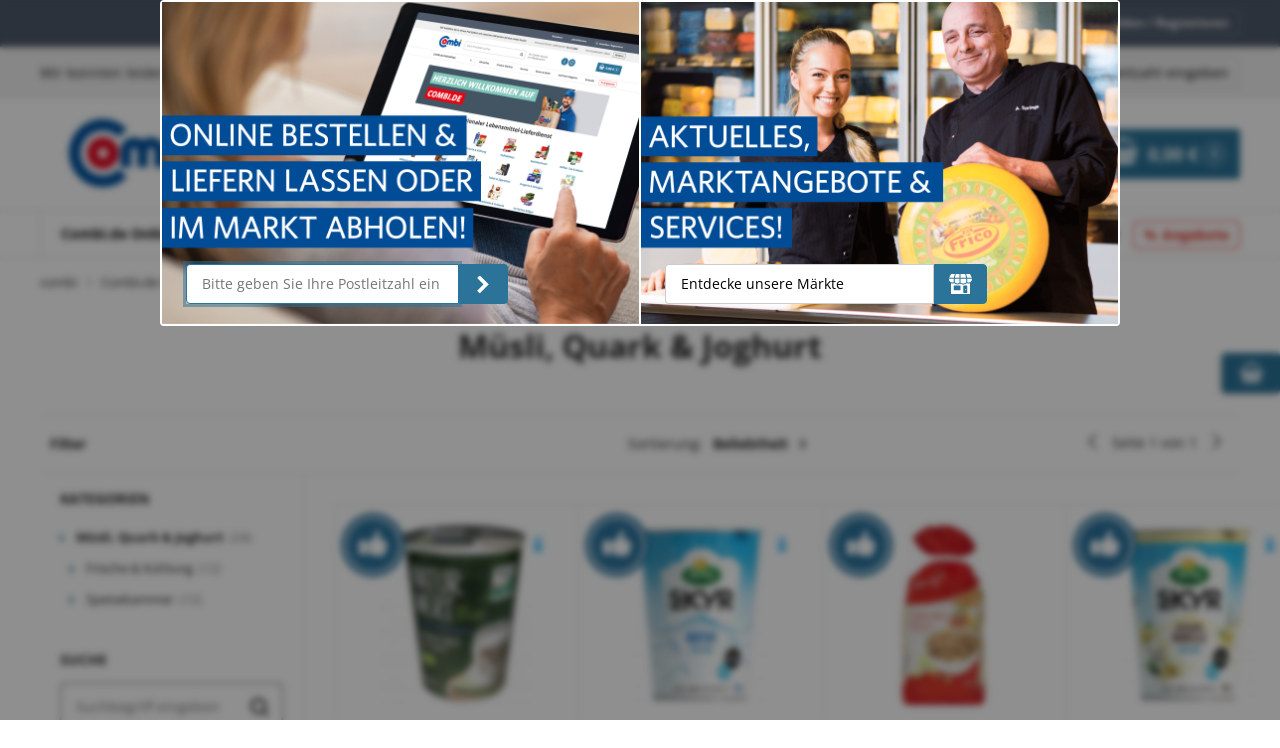

--- FILE ---
content_type: text/html; charset=UTF-8
request_url: https://www.combi.de/muesli-_quark_und_joghurt_220000674.html?pf_category%5B0%5D=210000000&cat=210000000
body_size: 36513
content:
<!DOCTYPE html>



<html lang="de" class="no-js">
<head>
    <meta charset="utf-8">
<meta http-equiv="x-ua-compatible" content="ie=edge">
<meta name="viewport" content="width=device-width, initial-scale=1, shrink-to-fit=no, maximum-scale=1">

<script>(function(H){H.className=H.className.replace(/\bno-js\b/,'js')})(document.documentElement)</script>

<script type="text/javascript" defer>
    window.econda = {
        onReady:[
            () => {
                const request = new econda.recengine.Request();
                window.econdaParameters = request.getRecommendationServiceParameters();
            }
        ],
        ready: function (f) { this.onReady.push(f); }
    };

    window.emos3 = window.emos3 || {
        PRIV_MODE: (() => {
            if (decodeURIComponent(document.cookie).includes('ecOptOut=true')) {
                return '1';
            }

            if (decodeURIComponent(document.cookie).split(';').some(c => c.trim().split('=')[1].includes('statistics'))) {
                return '3';
            }

            return '2';
        })(),

        stored:[],
        send: function(p){this.stored.push(p);}
    };
</script>

<script type="text/javascript" src="/bundles/baseshopconnector/js/econda/econda_combi.js" defer></script>


<title>Müsli, Quark &amp;amp; Joghurt online bestellen bei combi.de</title><meta name="description" content="Online einkaufen in der Kategorie: Müsli, Quark &amp;amp; Joghurt" />
<link rel="canonical" href="https://www.combi.de/muesli-_quark_und_joghurt_220000674.html" />
    <link rel="manifest" href="/favicon/site.webmanifest">
    <link rel="icon" href="/favicon/favicon.ico" type="image/x-icon">
    <link rel="apple-touch-icon" sizes="180x180"
          href="/favicon/apple-touch-icon.png">
    <link rel="icon" type="image/png" href="/favicon/favicon-64x64.png" sizes="64x64">
    <link rel="icon" type="image/png" href="/favicon/favicon-32x32-Co.png" sizes="32x32">
    <link rel="icon" type="image/png" href="/favicon/favicon-16x16.png" sizes="16x16">
    <meta name="application-name"
          content="Combi.de - Ihr Online-Supermarkt. Lebensmittel online bestellen und bis zur Haustür liefern lassen.">
    <meta name="msapplication-TileColor" content="#64a70b">
    <meta name="msapplication-TileImage" content="/favicon/mstile-144x144.png">
    <meta name="msapplication-square70x70logo" content="/favicon/mstile-70x70.png">
    <meta name="msapplication-square150x150logo" content="/favicon/mstile-150x150.png">
    <meta name="msapplication-wide310x150logo" content="/favicon/mstile-310x150.png">
    <meta name="msapplication-square310x310logo" content="/favicon/mstile-310x310.png">

<meta name="csrf-token" content="UvSpLrbcnQAS3j0qcqUdSaF38ASCFS1NZW3PhphWWVo">



<link rel="stylesheet" href="/bundles/baseshopconnector/shops/combi/appMain.9cb0a760.css">    
<script>baseProvidedData = {"siteMessages":[],"siteInfo":{"currentPageType":"category"}};</script>    
<script type="text/javascript">
        var toolboxJsFrontend = {
            translations : {                'toolbox.goptout_already_opt_out': 'toolbox.goptout_already_opt_out',
                                'toolbox.goptout_successfully_opt_out': 'toolbox.goptout_successfully_opt_out',
                }
        };
            </script>
<script>
    
            var _ptg = _ptg || {};
    _ptg.options = _ptg.options || {};

    
            
    </script>


    <script src="/bundles/pimcorecore/js/targeting.js"></script></head>
<body class="page page--menu-main-off" data-controller="delivery-info-loader">

    <div class="shortcut-menu">
        <ul>
            <li><a href="#content">Zum Hauptinhalt springen</a></li>
            <li><a href="#category-navigation">Zur Navigation springen</a></li>
            <li><button>Zur Suche springen</button></li>
        </ul>
    </div>

    <div class="page--sidebar" data-controller="sticky-until-footer">
        <div class="page__wrapper">
            
<header id="header" class="page__header page__header--common">
    
    <div class="page__header__user-bar user-bar">
        <nav class="nav-user" aria-label="Trusted Shops Wertung, Firmenservice und Kontoverwaltung">
            <ul class="nav-user__list">
    <li class="nav-user__item nav-user__item--full-height">
                    <div class="store-rate">
                <div class="store-rate__badge" id="trusted-shops-badge">
                </div>
                <div class="store-rate__rating" id="trusted-shops-rating">
                </div>
            </div>
            </li>
    <li class="nav-user__item">
        <a href="/newsletter/subscribe" class="nav-user__link">Newsletter</a>
    </li>
    <li class="nav-user__item">
        <a href="/service/freunde-werben-freunde" class="nav-user__link">10-&euro;-Prämie sichern</a>
    </li>
    <li class="nav-user__item">
        <a href="https://karriere.combi.de/?utm_source=combi%20homepage&utm_medium=combi%20homepage&utm_campaign=combi%20homepage" class="nav-user__link">Jobs & Karriere</a>
    </li>
    <li class="nav-user__item nav-user__item--restrict">
        <a href="/login" class="nav-user__link nav-user__link--restrict">
            <i class="icon" data-icon="user" aria-hidden="true"></i>
            Anmelden / Registrieren
        </a>
    </li>
</ul>
        </nav>
    </div>

            <div
            class="page__header-delivery-info"
            data-controller="delivery-info"
            data-delivery-info-teaser-value="true"
        >
            <div data-delivery-info-target="app"></div>
        </div>
    
    <div class="page__header__body">
        <div class="page__logo page__header__logo header__logo">
    <a href="/" class="page_logo__link" id="logo">
        <img
            src="/bundles/baseshopconnector/assets/logo-combi.svg"
            alt="Logo combi.de"
            width="142"
            class="page__logo__img">
    </a>
</div>

        
<div role="search" class="search-container" data-controller="search" data-search-origin-value="other">
    <button class="search-input-button" data-action="search#open">
        <span class="search-input-text search-input-placeholder">Nach Produkten suchen</span>
        <span class="btn--icon search-input-icon" aria-hidden="true">
            <i class="icon icon--search">
                <svg class="icon__svg" data-svg-id="search" aria-label="search" focusable="false" xmlns="http://www.w3.org/2000/svg">
                    <use xlink:href="#search" />
                </svg>
            </i>
        </span>
    </button>

    <dialog class="search-dialog" data-search-target="dialog" tabindex="-1">
        <div class="search-dialog-content">
            <form class="search-dialog-header" action="/search">
                <button class="btn btn--reset search-dialog-close" type="button" data-action="search#close" aria-label="Suche schließen">
                    <span aria-hidden="true">
                        <i class="icon icon--arrow-left">
                            <svg class="icon__svg" data-svg-id="arrow-left" focusable="false" xmlns="http://www.w3.org/2000/svg">
                                <use xlink:href="#arrow-left" />
                            </svg>
                        </i>
                    </span>
                </button>

                <div class="search-dialog-input">
                    <input
                        name="query"
                        role="combobox"
                        class="input__text input__text--search"
                        data-action="input->search#update"
                        data-search-target="input"
                        aria-controls="search-dialog-list"
                        aria-owns="search-dialog-list"
                        type="text"
                        placeholder="Nach Produkten suchen"
                        autocomplete="off"
                        autofocus
                        aria-label="Nach Produkten suchen"
                        aria-autocomplete="both"
                        aria-expanded="true"
                        aria-haspopup="false"
                    >

                    <button type="submit" class="btn btn--reset" aria-label="Suchen">
                        <span class="btn--icon">
                            <i class="icon icon--search" aria-label="search-button">
                                <svg class="icon__svg" data-svg-id="search" aria-label="search" focusable="false" xmlns="http://www.w3.org/2000/svg">
                                    <use xlink:href="#search" />
                                </svg>
                            </i>
                        </span>
                    </button>
                </div>
            </form>

            <div id="search-dialog-list"
                 class="search-dialog-list preloader-container preloader-container--active"
                 data-controller="search-slider"
                 data-search-slider-clicked-placement-value="SEARCH_LIST_CLICKED"
                 data-search-slider-narrow-value="true"
                 data-search-target="list"
                 tabindex="-1"
            >
            </div>

            <div class="search-dialog-footer">
                <strong>
                                            Preise inkl. MwSt.,
                                        <a href="/versandkosten">zzgl. Versand</a>
                </strong>
                <br />
                <span>* Niedrigster Preis der letzten 30 Tage</span>
            </div>
        </div>
    </dialog>
</div>

        <div class="page__header__marketfinder market-header market-header--market-notselected">
    <div class="market-header__info" aria-label="Heimatmarkt für Prospektanzeige">
        <span class="market-header__info--name">Ihr Combi: <span class="market-header__info--city"></span></span>
        <span class="market-header__info--addr"></span>
        <span class="market-header__info--openings">
            <i class="icon" aria-hidden="true"><svg class="icon__svg" xmlns="http://www.w3.org/2000/svg"><use xlink:href="#clock"></use></svg></i>
            <span></span>
        </span>
    </div>
    <div class="market-header__links" aria-label="Marktinfo">
        <a class="market-header__link market-header__link--detail" href="#" title="Marktdetails anzeigen">
            <i class="icon" aria-hidden="true"><svg class="icon__svg" xmlns="http://www.w3.org/2000/svg"><use xlink:href="#info-simple"></use></svg></i>
            <span>Marktdetails</span>
        </a>
        <a class="market-header__link market-header__link--change" href="#" title="Markt wechseln">
            <i class="icon" aria-hidden="true"><svg class="icon__svg" xmlns="http://www.w3.org/2000/svg"><use xlink:href="#refresh"></use></svg></i>
            <span>Markt wechseln</span>
        </a>
    </div>
</div>

        <nav class="page__header__nav-quick nav-quick">
            <ul class="nav-quick__list ">
    
    <li class="nav-quick__item nav-quick__item--cart">
        <a
    href="/cart"
    aria-label="Zum Warenkorb"
    class="link-cart"
    data-controller="cart-widget replacement"
    data-action="cart-widget:update->replacement#replace"
    data-replacement-selector-value=".link-cart"
    data-listid="189568599"
    data-listtype="cart"
    data-accesskey="cea18c5b0006191b7e94ffa5fe6d7e46b3402a84"
    data-variant="cart.small"
>
    <span class="icon">
        <svg class="icon__svg" xmlns="http://www.w3.org/2000/svg">
            <use xlink:href="#basket"></use>
        </svg>
    </span>

    <span class="link-cart__value">
        0,00 €    </span>

    <span class="link-cart__counter">
        0    </span>
</a>
    </li>
</ul>
        </nav>

    </div>

    <nav class="page__header__nav page__nav" aria-label="Rubriken">
        <ul class="nav-main">
    <li class="nav-main__item nav-main__item--cats">
    <button type="button" id="category-navigation" class="nav-main__all-cats" data-back-label="Hauptmenü" aria-label="Mit Enter öffnen" tabindex="0">
        <span class="text">Combi.de Onlineshop </span>
        <i class="icon" data-icon="arrow" aria-hidden="true"></i>
    </button>

    <ul class="nav-cats nav-cats--lvl-0">
  <li class="nav-cats__item">
      <a href="/aktuelle_angebote_220060000.html" class="nav-cats__link" aria-label="Aktuelle Angebote, nutzen Sie die rechten Pfeiltaste, oder Tab, um die Unterkategorien von Aktuelle Angebote zu öffnen."> Aktuelle Angebote </a>

            <button class="nav-cats__more" aria-label="Unterkategorien anzeigen">
            <i class="icon icon--arrow">
                <svg class="icon__svg" data-svg-id="arrow" xmlns="http://www.w3.org/2000/svg">
                    <use xlink:href="#arrow"></use>
                </svg>
            </i>
        </button>
        <span class="visually-hidden">Unterkategorien anzeigen</span>
            <ul class="nav-cats nav-cats--lvl-1 nav-cats--sub">
<li class="nav-cats__item nav-cats__item--back">
    <button class="nav-cats__back">
        <i class="icon icon--arrow">
            <svg class="icon__svg" data-svg-id="arrow" xmlns="http://www.w3.org/2000/svg"><use xlink:href="#arrow"></use></svg>
        </i>
        <span class="visually-hidden">Oberkategorie anzeigen</span>
    </button>
    <span>Aktuelle Angebote</span>
</li>
    <li class="nav-cats__item">
        <a href="/alle_angebote_220012809.html" class="nav-cats__link" aria-label="Alle Angebote, nutzen Sie Pfeiltasten oder Tab, um durch Alle Angebote und Unterkategorien zu navigieren."> Alle Angebote </a>

        </li>
    <li class="nav-cats__item">
        <a href="/bis_15_prozent_ersparnis_220060100.html" class="nav-cats__link" aria-label="Bis 15% Ersparnis, nutzen Sie Pfeiltasten oder Tab, um durch Bis 15% Ersparnis und Unterkategorien zu navigieren."> Bis 15% Ersparnis </a>

        </li>
    <li class="nav-cats__item">
        <a href="/bis_25_prozent_ersparnis_220060200.html" class="nav-cats__link" aria-label="Bis 25% Ersparnis, nutzen Sie Pfeiltasten oder Tab, um durch Bis 25% Ersparnis und Unterkategorien zu navigieren."> Bis 25% Ersparnis </a>

        </li>
    <li class="nav-cats__item">
        <a href="/ab_25_prozent_ersparnis_220060300.html" class="nav-cats__link" aria-label="Ab 25% Ersparnis, nutzen Sie Pfeiltasten oder Tab, um durch Ab 25% Ersparnis und Unterkategorien zu navigieren."> Ab 25% Ersparnis </a>

        </li>
    <li class="nav-cats__item">
        <a href="/vorteilskauf_225000000.html" class="nav-cats__link" aria-label="Vorteilskauf, nutzen Sie Pfeiltasten oder Tab, um durch Vorteilskauf und Unterkategorien zu navigieren."> Vorteilskauf </a>

            <button class="nav-cats__more" aria-label="Unterkategorien anzeigen">
            <i class="icon icon--arrow">
                <svg class="icon__svg" data-svg-id="arrow" xmlns="http://www.w3.org/2000/svg">
                    <use xlink:href="#arrow"></use>
                </svg>
            </i>
        </button>
        <span class="visually-hidden">Unterkategorien anzeigen</span>
              <ul class="nav-cats nav-cats--lvl-2 nav-cats--sub">
<li class="nav-cats__item nav-cats__item--back">
    <button class="nav-cats__back">
        <i class="icon icon--arrow">
            <svg class="icon__svg" data-svg-id="arrow" xmlns="http://www.w3.org/2000/svg"><use xlink:href="#arrow"></use></svg>
        </i>
        <span class="visually-hidden">Oberkategorie anzeigen</span>
    </button>
    <span>Vorteilskauf</span>
</li>
      <li class="nav-cats__item">
          <a href="/vorteilskauf_lebensmittel_220010598.html" class="nav-cats__link" aria-label="Vorteilskauf Lebensmittel"> Vorteilskauf Lebensmittel </a>

          </li>
      <li class="nav-cats__item">
          <a href="/vorteilskauf_frische_artikel_220010599.html" class="nav-cats__link" aria-label="Vorteilskauf Frische Artikel"> Vorteilskauf Frische Artikel </a>

          </li>
      <li class="nav-cats__item">
          <a href="/vorteilskauf_drogerie_220010602.html" class="nav-cats__link" aria-label="Vorteilskauf Drogerie"> Vorteilskauf Drogerie </a>

          </li>
      <li class="nav-cats__item">
          <a href="/vorteilskauf_tier_220010603.html" class="nav-cats__link" aria-label="Vorteilskauf Tier"> Vorteilskauf Tier </a>

          </li>
      <li class="nav-cats__item">
          <a href="/vorteilskauf_haushalt_220010604.html" class="nav-cats__link" aria-label="Vorteilskauf Haushalt"> Vorteilskauf Haushalt </a>

          </li>
      <li class="nav-cats__item">
          <a href="/vorteilskauf_getraenke_220010600.html" class="nav-cats__link" aria-label="Vorteilskauf Getränke"> Vorteilskauf Getränke </a>

          </li>
      </ul>
    </li>
    </ul>
  </li>
  <li class="nav-cats__item">
      <a href="/obst_und_gemuese_210001100.html" class="nav-cats__link" aria-label="Obst &amp; Gemüse, nutzen Sie die rechten Pfeiltaste, oder Tab, um die Unterkategorien von Obst &amp; Gemüse zu öffnen."> Obst &amp; Gemüse </a>

            <button class="nav-cats__more" aria-label="Unterkategorien anzeigen">
            <i class="icon icon--arrow">
                <svg class="icon__svg" data-svg-id="arrow" xmlns="http://www.w3.org/2000/svg">
                    <use xlink:href="#arrow"></use>
                </svg>
            </i>
        </button>
        <span class="visually-hidden">Unterkategorien anzeigen</span>
            <ul class="nav-cats nav-cats--lvl-1 nav-cats--sub">
<li class="nav-cats__item nav-cats__item--back">
    <button class="nav-cats__back">
        <i class="icon icon--arrow">
            <svg class="icon__svg" data-svg-id="arrow" xmlns="http://www.w3.org/2000/svg"><use xlink:href="#arrow"></use></svg>
        </i>
        <span class="visually-hidden">Oberkategorie anzeigen</span>
    </button>
    <span>Obst &amp; Gemüse</span>
</li>
    <li class="nav-cats__item">
        <a href="/gemuese_210001106.html" class="nav-cats__link" aria-label="Gemüse, nutzen Sie Pfeiltasten oder Tab, um durch Gemüse und Unterkategorien zu navigieren."> Gemüse </a>

            <button class="nav-cats__more" aria-label="Unterkategorien anzeigen">
            <i class="icon icon--arrow">
                <svg class="icon__svg" data-svg-id="arrow" xmlns="http://www.w3.org/2000/svg">
                    <use xlink:href="#arrow"></use>
                </svg>
            </i>
        </button>
        <span class="visually-hidden">Unterkategorien anzeigen</span>
              <ul class="nav-cats nav-cats--lvl-2 nav-cats--sub">
<li class="nav-cats__item nav-cats__item--back">
    <button class="nav-cats__back">
        <i class="icon icon--arrow">
            <svg class="icon__svg" data-svg-id="arrow" xmlns="http://www.w3.org/2000/svg"><use xlink:href="#arrow"></use></svg>
        </i>
        <span class="visually-hidden">Oberkategorie anzeigen</span>
    </button>
    <span>Gemüse</span>
</li>
      <li class="nav-cats__item">
          <a href="/auberginen-_zucchini_und_kuerbisse_210003051.html" class="nav-cats__link" aria-label="Auberginen, Zucchini &amp; Kürbisse"> Auberginen, Zucchini &amp; Kürbisse </a>

          </li>
      <li class="nav-cats__item">
          <a href="/mais_210002795.html" class="nav-cats__link" aria-label="Mais"> Mais </a>

          </li>
      <li class="nav-cats__item">
          <a href="/kartoffeln_210002510.html" class="nav-cats__link" aria-label="Kartoffeln"> Kartoffeln </a>

          </li>
      <li class="nav-cats__item">
          <a href="/kohl-_und_bluetengemuese_210001108.html" class="nav-cats__link" aria-label="Kohl- und Blütengemüse"> Kohl- und Blütengemüse </a>

          </li>
      <li class="nav-cats__item">
          <a href="/lauch_und_porree_210002512.html" class="nav-cats__link" aria-label="Lauch &amp; Porree"> Lauch &amp; Porree </a>

          </li>
      <li class="nav-cats__item">
          <a href="/paprika_210002515.html" class="nav-cats__link" aria-label="Paprika"> Paprika </a>

          </li>
      <li class="nav-cats__item">
          <a href="/pilze_frisch_210002521.html" class="nav-cats__link" aria-label="Pilze frisch"> Pilze frisch </a>

          </li>
      <li class="nav-cats__item">
          <a href="/salate_210002516.html" class="nav-cats__link" aria-label="Salate"> Salate </a>

          </li>
      <li class="nav-cats__item">
          <a href="/tomaten_und_gurken_210001110.html" class="nav-cats__link" aria-label="Tomaten &amp; Gurken"> Tomaten &amp; Gurken </a>

          </li>
      <li class="nav-cats__item">
          <a href="/wurzelgemuese_210001111.html" class="nav-cats__link" aria-label="Wurzelgemüse"> Wurzelgemüse </a>

          </li>
      <li class="nav-cats__item">
          <a href="/zwiebeln_und_knoblauch_210001112.html" class="nav-cats__link" aria-label="Zwiebeln &amp; Knoblauch"> Zwiebeln &amp; Knoblauch </a>

          </li>
      </ul>
    </li>
    <li class="nav-cats__item">
        <a href="/obst_210001101.html" class="nav-cats__link" aria-label="Obst, nutzen Sie Pfeiltasten oder Tab, um durch Obst und Unterkategorien zu navigieren."> Obst </a>

            <button class="nav-cats__more" aria-label="Unterkategorien anzeigen">
            <i class="icon icon--arrow">
                <svg class="icon__svg" data-svg-id="arrow" xmlns="http://www.w3.org/2000/svg">
                    <use xlink:href="#arrow"></use>
                </svg>
            </i>
        </button>
        <span class="visually-hidden">Unterkategorien anzeigen</span>
              <ul class="nav-cats nav-cats--lvl-2 nav-cats--sub">
<li class="nav-cats__item nav-cats__item--back">
    <button class="nav-cats__back">
        <i class="icon icon--arrow">
            <svg class="icon__svg" data-svg-id="arrow" xmlns="http://www.w3.org/2000/svg"><use xlink:href="#arrow"></use></svg>
        </i>
        <span class="visually-hidden">Oberkategorie anzeigen</span>
    </button>
    <span>Obst</span>
</li>
      <li class="nav-cats__item">
          <a href="/aepfel_210002501.html" class="nav-cats__link" aria-label="Äpfel"> Äpfel </a>

          </li>
      <li class="nav-cats__item">
          <a href="/bananen_210002502.html" class="nav-cats__link" aria-label="Bananen"> Bananen </a>

          </li>
      <li class="nav-cats__item">
          <a href="/beeren_210001102.html" class="nav-cats__link" aria-label="Beeren"> Beeren </a>

          </li>
      <li class="nav-cats__item">
          <a href="/birnen_210002118.html" class="nav-cats__link" aria-label="Birnen"> Birnen </a>

          </li>
      <li class="nav-cats__item">
          <a href="/exotische_fruechte_210001103.html" class="nav-cats__link" aria-label="Exotische Früchte"> Exotische Früchte </a>

          </li>
      <li class="nav-cats__item">
          <a href="/melonen_210002054.html" class="nav-cats__link" aria-label="Melonen"> Melonen </a>

          </li>
      <li class="nav-cats__item">
          <a href="/smoothies_210006582.html" class="nav-cats__link" aria-label="Smoothies"> Smoothies </a>

          </li>
      <li class="nav-cats__item">
          <a href="/trauben_210002102.html" class="nav-cats__link" aria-label="Trauben"> Trauben </a>

          </li>
      <li class="nav-cats__item">
          <a href="/zitrusfruechte_210001104.html" class="nav-cats__link" aria-label="Zitrusfrüchte"> Zitrusfrüchte </a>

          </li>
      </ul>
    </li>
    <li class="nav-cats__item">
        <a href="/trockenfruechte_und_nuesse_210001113.html" class="nav-cats__link" aria-label="Trockenfrüchte &amp; Nüsse, nutzen Sie Pfeiltasten oder Tab, um durch Trockenfrüchte &amp; Nüsse und Unterkategorien zu navigieren."> Trockenfrüchte &amp; Nüsse </a>

            <button class="nav-cats__more" aria-label="Unterkategorien anzeigen">
            <i class="icon icon--arrow">
                <svg class="icon__svg" data-svg-id="arrow" xmlns="http://www.w3.org/2000/svg">
                    <use xlink:href="#arrow"></use>
                </svg>
            </i>
        </button>
        <span class="visually-hidden">Unterkategorien anzeigen</span>
              <ul class="nav-cats nav-cats--lvl-2 nav-cats--sub">
<li class="nav-cats__item nav-cats__item--back">
    <button class="nav-cats__back">
        <i class="icon icon--arrow">
            <svg class="icon__svg" data-svg-id="arrow" xmlns="http://www.w3.org/2000/svg"><use xlink:href="#arrow"></use></svg>
        </i>
        <span class="visually-hidden">Oberkategorie anzeigen</span>
    </button>
    <span>Trockenfrüchte &amp; Nüsse</span>
</li>
      <li class="nav-cats__item">
          <a href="/nuesse_und_kerne_210002509.html" class="nav-cats__link" aria-label="Nüsse &amp; Kerne"> Nüsse &amp; Kerne </a>

          </li>
      <li class="nav-cats__item">
          <a href="/trockenfruechte_210002390.html" class="nav-cats__link" aria-label="Trockenfrüchte"> Trockenfrüchte </a>

          </li>
      </ul>
    </li>
    <li class="nav-cats__item">
        <a href="/superfoods_220010873.html" class="nav-cats__link" aria-label="Superfoods, nutzen Sie Pfeiltasten oder Tab, um durch Superfoods und Unterkategorien zu navigieren."> Superfoods </a>

        </li>
    </ul>
  </li>
  <li class="nav-cats__item">
      <a href="/frische_und_kuehlung_210007704.html" class="nav-cats__link" aria-label="Frische &amp; Kühlung, nutzen Sie die rechten Pfeiltaste, oder Tab, um die Unterkategorien von Frische &amp; Kühlung zu öffnen."> Frische &amp; Kühlung </a>

            <button class="nav-cats__more" aria-label="Unterkategorien anzeigen">
            <i class="icon icon--arrow">
                <svg class="icon__svg" data-svg-id="arrow" xmlns="http://www.w3.org/2000/svg">
                    <use xlink:href="#arrow"></use>
                </svg>
            </i>
        </button>
        <span class="visually-hidden">Unterkategorien anzeigen</span>
            <ul class="nav-cats nav-cats--lvl-1 nav-cats--sub">
<li class="nav-cats__item nav-cats__item--back">
    <button class="nav-cats__back">
        <i class="icon icon--arrow">
            <svg class="icon__svg" data-svg-id="arrow" xmlns="http://www.w3.org/2000/svg"><use xlink:href="#arrow"></use></svg>
        </i>
        <span class="visually-hidden">Oberkategorie anzeigen</span>
    </button>
    <span>Frische &amp; Kühlung</span>
</li>
    <li class="nav-cats__item">
        <a href="/kaese_210006062.html" class="nav-cats__link" aria-label="Käse, nutzen Sie Pfeiltasten oder Tab, um durch Käse und Unterkategorien zu navigieren."> Käse </a>

            <button class="nav-cats__more" aria-label="Unterkategorien anzeigen">
            <i class="icon icon--arrow">
                <svg class="icon__svg" data-svg-id="arrow" xmlns="http://www.w3.org/2000/svg">
                    <use xlink:href="#arrow"></use>
                </svg>
            </i>
        </button>
        <span class="visually-hidden">Unterkategorien anzeigen</span>
              <ul class="nav-cats nav-cats--lvl-2 nav-cats--sub">
<li class="nav-cats__item nav-cats__item--back">
    <button class="nav-cats__back">
        <i class="icon icon--arrow">
            <svg class="icon__svg" data-svg-id="arrow" xmlns="http://www.w3.org/2000/svg"><use xlink:href="#arrow"></use></svg>
        </i>
        <span class="visually-hidden">Oberkategorie anzeigen</span>
    </button>
    <span>Käse</span>
</li>
      <li class="nav-cats__item">
          <a href="/feta_und_mozzarella_210001127.html" class="nav-cats__link" aria-label="Feta &amp; Mozzarella"> Feta &amp; Mozzarella </a>

          </li>
      <li class="nav-cats__item">
          <a href="/schmelzkaese_und_raclettekaese_210001126.html" class="nav-cats__link" aria-label="Schmelzkäse &amp; Raclettekäse"> Schmelzkäse &amp; Raclettekäse </a>

          </li>
      <li class="nav-cats__item">
          <a href="/reibekaese_210001124.html" class="nav-cats__link" aria-label="Reibekäse"> Reibekäse </a>

          </li>
      <li class="nav-cats__item">
          <a href="/frischkaese_210001125.html" class="nav-cats__link" aria-label="Frischkäse"> Frischkäse </a>

          </li>
      <li class="nav-cats__item">
          <a href="/weichkaese_210006178.html" class="nav-cats__link" aria-label="Weichkäse"> Weichkäse </a>

          </li>
      <li class="nav-cats__item">
          <a href="/schnittkaese_und_halbhartkaese_210006164.html" class="nav-cats__link" aria-label="Schnittkäse &amp; Halbhartkäse"> Schnittkäse &amp; Halbhartkäse </a>

          </li>
      <li class="nav-cats__item">
          <a href="/hartkaese_210006755.html" class="nav-cats__link" aria-label="Hartkäse"> Hartkäse </a>

          </li>
      <li class="nav-cats__item">
          <a href="/sauermilchkaese_210006207.html" class="nav-cats__link" aria-label="Sauermilchkäse"> Sauermilchkäse </a>

          </li>
      <li class="nav-cats__item">
          <a href="/pflanzliche_alternativen_210007732.html" class="nav-cats__link" aria-label="Pflanzliche Alternativen"> Pflanzliche Alternativen </a>

          </li>
      </ul>
    </li>
    <li class="nav-cats__item">
        <a href="/milch_und_sahne_210006063.html" class="nav-cats__link" aria-label="Milch &amp; Sahne, nutzen Sie Pfeiltasten oder Tab, um durch Milch &amp; Sahne und Unterkategorien zu navigieren."> Milch &amp; Sahne </a>

            <button class="nav-cats__more" aria-label="Unterkategorien anzeigen">
            <i class="icon icon--arrow">
                <svg class="icon__svg" data-svg-id="arrow" xmlns="http://www.w3.org/2000/svg">
                    <use xlink:href="#arrow"></use>
                </svg>
            </i>
        </button>
        <span class="visually-hidden">Unterkategorien anzeigen</span>
              <ul class="nav-cats nav-cats--lvl-2 nav-cats--sub">
<li class="nav-cats__item nav-cats__item--back">
    <button class="nav-cats__back">
        <i class="icon icon--arrow">
            <svg class="icon__svg" data-svg-id="arrow" xmlns="http://www.w3.org/2000/svg"><use xlink:href="#arrow"></use></svg>
        </i>
        <span class="visually-hidden">Oberkategorie anzeigen</span>
    </button>
    <span>Milch &amp; Sahne</span>
</li>
      <li class="nav-cats__item">
          <a href="/milch_und_drinks_210001131.html" class="nav-cats__link" aria-label="Milch &amp; Drinks"> Milch &amp; Drinks </a>

          </li>
      <li class="nav-cats__item">
          <a href="/kondensmilch_210001154.html" class="nav-cats__link" aria-label="Kondensmilch"> Kondensmilch </a>

          </li>
      <li class="nav-cats__item">
          <a href="/pflanzliche_alternativen_210007730.html" class="nav-cats__link" aria-label="Pflanzliche Alternativen"> Pflanzliche Alternativen </a>

          </li>
      <li class="nav-cats__item">
          <a href="/sahne_und_rahm_210001132.html" class="nav-cats__link" aria-label="Sahne &amp; Rahm"> Sahne &amp; Rahm </a>

          </li>
      </ul>
    </li>
    <li class="nav-cats__item">
        <a href="/joghurt-_dessert_und_quark_210006068.html" class="nav-cats__link" aria-label="Joghurt, Dessert &amp; Quark, nutzen Sie Pfeiltasten oder Tab, um durch Joghurt, Dessert &amp; Quark und Unterkategorien zu navigieren."> Joghurt, Dessert &amp; Quark </a>

            <button class="nav-cats__more" aria-label="Unterkategorien anzeigen">
            <i class="icon icon--arrow">
                <svg class="icon__svg" data-svg-id="arrow" xmlns="http://www.w3.org/2000/svg">
                    <use xlink:href="#arrow"></use>
                </svg>
            </i>
        </button>
        <span class="visually-hidden">Unterkategorien anzeigen</span>
              <ul class="nav-cats nav-cats--lvl-2 nav-cats--sub">
<li class="nav-cats__item nav-cats__item--back">
    <button class="nav-cats__back">
        <i class="icon icon--arrow">
            <svg class="icon__svg" data-svg-id="arrow" xmlns="http://www.w3.org/2000/svg"><use xlink:href="#arrow"></use></svg>
        </i>
        <span class="visually-hidden">Oberkategorie anzeigen</span>
    </button>
    <span>Joghurt, Dessert &amp; Quark</span>
</li>
      <li class="nav-cats__item">
          <a href="/joghurt_210001134.html" class="nav-cats__link" aria-label="Joghurt"> Joghurt </a>

          </li>
      <li class="nav-cats__item">
          <a href="/quark_210001133.html" class="nav-cats__link" aria-label="Quark"> Quark </a>

          </li>
      <li class="nav-cats__item">
          <a href="/dessert_und_snacks_210001135.html" class="nav-cats__link" aria-label="Dessert &amp; Snacks"> Dessert &amp; Snacks </a>

          </li>
      <li class="nav-cats__item">
          <a href="/pflanzliche_alternativen_210007731.html" class="nav-cats__link" aria-label="Pflanzliche Alternativen"> Pflanzliche Alternativen </a>

          </li>
      </ul>
    </li>
    <li class="nav-cats__item">
        <a href="/frischetheken_210007586.html" class="nav-cats__link" aria-label="Frischetheken, nutzen Sie Pfeiltasten oder Tab, um durch Frischetheken und Unterkategorien zu navigieren."> Frischetheken </a>

            <button class="nav-cats__more" aria-label="Unterkategorien anzeigen">
            <i class="icon icon--arrow">
                <svg class="icon__svg" data-svg-id="arrow" xmlns="http://www.w3.org/2000/svg">
                    <use xlink:href="#arrow"></use>
                </svg>
            </i>
        </button>
        <span class="visually-hidden">Unterkategorien anzeigen</span>
              <ul class="nav-cats nav-cats--lvl-2 nav-cats--sub">
<li class="nav-cats__item nav-cats__item--back">
    <button class="nav-cats__back">
        <i class="icon icon--arrow">
            <svg class="icon__svg" data-svg-id="arrow" xmlns="http://www.w3.org/2000/svg"><use xlink:href="#arrow"></use></svg>
        </i>
        <span class="visually-hidden">Oberkategorie anzeigen</span>
    </button>
    <span>Frischetheken</span>
</li>
      <li class="nav-cats__item">
          <a href="/aus_unserer_wursttheke_220000114.html" class="nav-cats__link" aria-label="Aus unserer Wursttheke"> Aus unserer Wursttheke </a>

          </li>
      <li class="nav-cats__item">
          <a href="/aus_unserer_fachfleischerei_220000281.html" class="nav-cats__link" aria-label="Aus unserer Fachfleischerei"> Aus unserer Fachfleischerei </a>

          </li>
      </ul>
    </li>
    <li class="nav-cats__item">
        <a href="/eier_210002871.html" class="nav-cats__link" aria-label="Eier, nutzen Sie Pfeiltasten oder Tab, um durch Eier und Unterkategorien zu navigieren."> Eier </a>

            <button class="nav-cats__more" aria-label="Unterkategorien anzeigen">
            <i class="icon icon--arrow">
                <svg class="icon__svg" data-svg-id="arrow" xmlns="http://www.w3.org/2000/svg">
                    <use xlink:href="#arrow"></use>
                </svg>
            </i>
        </button>
        <span class="visually-hidden">Unterkategorien anzeigen</span>
              <ul class="nav-cats nav-cats--lvl-2 nav-cats--sub">
<li class="nav-cats__item nav-cats__item--back">
    <button class="nav-cats__back">
        <i class="icon icon--arrow">
            <svg class="icon__svg" data-svg-id="arrow" xmlns="http://www.w3.org/2000/svg"><use xlink:href="#arrow"></use></svg>
        </i>
        <span class="visually-hidden">Oberkategorie anzeigen</span>
    </button>
    <span>Eier</span>
</li>
      <li class="nav-cats__item">
          <a href="/fluessigei_210006195.html" class="nav-cats__link" aria-label="Flüssigei"> Flüssigei </a>

          </li>
      <li class="nav-cats__item">
          <a href="/frische_eier_210006193.html" class="nav-cats__link" aria-label="Frische Eier"> Frische Eier </a>

          </li>
      </ul>
    </li>
    <li class="nav-cats__item">
        <a href="/dips_und_tzaziki_210002392.html" class="nav-cats__link" aria-label="Dips &amp; Tzaziki, nutzen Sie Pfeiltasten oder Tab, um durch Dips &amp; Tzaziki und Unterkategorien zu navigieren."> Dips &amp; Tzaziki </a>

            <button class="nav-cats__more" aria-label="Unterkategorien anzeigen">
            <i class="icon icon--arrow">
                <svg class="icon__svg" data-svg-id="arrow" xmlns="http://www.w3.org/2000/svg">
                    <use xlink:href="#arrow"></use>
                </svg>
            </i>
        </button>
        <span class="visually-hidden">Unterkategorien anzeigen</span>
              <ul class="nav-cats nav-cats--lvl-2 nav-cats--sub">
<li class="nav-cats__item nav-cats__item--back">
    <button class="nav-cats__back">
        <i class="icon icon--arrow">
            <svg class="icon__svg" data-svg-id="arrow" xmlns="http://www.w3.org/2000/svg"><use xlink:href="#arrow"></use></svg>
        </i>
        <span class="visually-hidden">Oberkategorie anzeigen</span>
    </button>
    <span>Dips &amp; Tzaziki</span>
</li>
      <li class="nav-cats__item">
          <a href="/sour_cream_210003230.html" class="nav-cats__link" aria-label="Sour Cream"> Sour Cream </a>

          </li>
      <li class="nav-cats__item">
          <a href="/tzaziki_und_knoblauchcreme_210003228.html" class="nav-cats__link" aria-label="Tzaziki &amp; Knoblauchcreme"> Tzaziki &amp; Knoblauchcreme </a>

          </li>
      <li class="nav-cats__item">
          <a href="/wuerzbeilagen_210003231.html" class="nav-cats__link" aria-label="Würzbeilagen"> Würzbeilagen </a>

          </li>
      <li class="nav-cats__item">
          <a href="/dips_210003229.html" class="nav-cats__link" aria-label="Dips"> Dips </a>

          </li>
      </ul>
    </li>
    <li class="nav-cats__item">
        <a href="/butter_und_streichfett_210001130.html" class="nav-cats__link" aria-label="Butter &amp; Streichfett, nutzen Sie Pfeiltasten oder Tab, um durch Butter &amp; Streichfett und Unterkategorien zu navigieren."> Butter &amp; Streichfett </a>

            <button class="nav-cats__more" aria-label="Unterkategorien anzeigen">
            <i class="icon icon--arrow">
                <svg class="icon__svg" data-svg-id="arrow" xmlns="http://www.w3.org/2000/svg">
                    <use xlink:href="#arrow"></use>
                </svg>
            </i>
        </button>
        <span class="visually-hidden">Unterkategorien anzeigen</span>
              <ul class="nav-cats nav-cats--lvl-2 nav-cats--sub">
<li class="nav-cats__item nav-cats__item--back">
    <button class="nav-cats__back">
        <i class="icon icon--arrow">
            <svg class="icon__svg" data-svg-id="arrow" xmlns="http://www.w3.org/2000/svg"><use xlink:href="#arrow"></use></svg>
        </i>
        <span class="visually-hidden">Oberkategorie anzeigen</span>
    </button>
    <span>Butter &amp; Streichfett</span>
</li>
      <li class="nav-cats__item">
          <a href="/butter_und_kraeuterbutter_210002868.html" class="nav-cats__link" aria-label="Butter &amp; Kräuterbutter"> Butter &amp; Kräuterbutter </a>

          </li>
      <li class="nav-cats__item">
          <a href="/margarine_und_streichfett_210002869.html" class="nav-cats__link" aria-label="Margarine &amp; Streichfett"> Margarine &amp; Streichfett </a>

          </li>
      <li class="nav-cats__item">
          <a href="/speisefett_und_schmalz_210002870.html" class="nav-cats__link" aria-label="Speisefett &amp; Schmalz"> Speisefett &amp; Schmalz </a>

          </li>
      </ul>
    </li>
    <li class="nav-cats__item">
        <a href="/salate_und_brotaufstriche_210001116.html" class="nav-cats__link" aria-label="Salate &amp; Brotaufstriche, nutzen Sie Pfeiltasten oder Tab, um durch Salate &amp; Brotaufstriche und Unterkategorien zu navigieren."> Salate &amp; Brotaufstriche </a>

            <button class="nav-cats__more" aria-label="Unterkategorien anzeigen">
            <i class="icon icon--arrow">
                <svg class="icon__svg" data-svg-id="arrow" xmlns="http://www.w3.org/2000/svg">
                    <use xlink:href="#arrow"></use>
                </svg>
            </i>
        </button>
        <span class="visually-hidden">Unterkategorien anzeigen</span>
              <ul class="nav-cats nav-cats--lvl-2 nav-cats--sub">
<li class="nav-cats__item nav-cats__item--back">
    <button class="nav-cats__back">
        <i class="icon icon--arrow">
            <svg class="icon__svg" data-svg-id="arrow" xmlns="http://www.w3.org/2000/svg"><use xlink:href="#arrow"></use></svg>
        </i>
        <span class="visually-hidden">Oberkategorie anzeigen</span>
    </button>
    <span>Salate &amp; Brotaufstriche</span>
</li>
      <li class="nav-cats__item">
          <a href="/brotaufstriche_210007713.html" class="nav-cats__link" aria-label="Brotaufstriche"> Brotaufstriche </a>

          </li>
      <li class="nav-cats__item">
          <a href="/gefluegelsalat_210006896.html" class="nav-cats__link" aria-label="Geflügelsalat"> Geflügelsalat </a>

          </li>
      <li class="nav-cats__item">
          <a href="/gurkensalat_210006744.html" class="nav-cats__link" aria-label="Gurkensalat"> Gurkensalat </a>

          </li>
      <li class="nav-cats__item">
          <a href="/farmer_und_waldorfsalat_210006743.html" class="nav-cats__link" aria-label="Farmer &amp; Waldorfsalat"> Farmer &amp; Waldorfsalat </a>

          </li>
      <li class="nav-cats__item">
          <a href="/eiersalat_210006587.html" class="nav-cats__link" aria-label="Eiersalat"> Eiersalat </a>

          </li>
      <li class="nav-cats__item">
          <a href="/kartoffelsalat_210002876.html" class="nav-cats__link" aria-label="Kartoffelsalat"> Kartoffelsalat </a>

          </li>
      <li class="nav-cats__item">
          <a href="/nudelsalat_210002877.html" class="nav-cats__link" aria-label="Nudelsalat"> Nudelsalat </a>

          </li>
      <li class="nav-cats__item">
          <a href="/krautsalat_210002880.html" class="nav-cats__link" aria-label="Krautsalat"> Krautsalat </a>

          </li>
      <li class="nav-cats__item">
          <a href="/fleischsalate_210002878.html" class="nav-cats__link" aria-label="Fleischsalate"> Fleischsalate </a>

          </li>
      <li class="nav-cats__item">
          <a href="/salatspezialitaeten_210002391.html" class="nav-cats__link" aria-label="Salatspezialitäten"> Salatspezialitäten </a>

          </li>
      <li class="nav-cats__item">
          <a href="/pflanzliche_alternativen_210007753.html" class="nav-cats__link" aria-label="Pflanzliche Alternativen"> Pflanzliche Alternativen </a>

          </li>
      </ul>
    </li>
    <li class="nav-cats__item">
        <a href="/fleisch-_und_wurstwaren_210001118.html" class="nav-cats__link" aria-label="Fleisch- &amp; Wurstwaren, nutzen Sie Pfeiltasten oder Tab, um durch Fleisch- &amp; Wurstwaren und Unterkategorien zu navigieren."> Fleisch- &amp; Wurstwaren </a>

            <button class="nav-cats__more" aria-label="Unterkategorien anzeigen">
            <i class="icon icon--arrow">
                <svg class="icon__svg" data-svg-id="arrow" xmlns="http://www.w3.org/2000/svg">
                    <use xlink:href="#arrow"></use>
                </svg>
            </i>
        </button>
        <span class="visually-hidden">Unterkategorien anzeigen</span>
              <ul class="nav-cats nav-cats--lvl-2 nav-cats--sub">
<li class="nav-cats__item nav-cats__item--back">
    <button class="nav-cats__back">
        <i class="icon icon--arrow">
            <svg class="icon__svg" data-svg-id="arrow" xmlns="http://www.w3.org/2000/svg"><use xlink:href="#arrow"></use></svg>
        </i>
        <span class="visually-hidden">Oberkategorie anzeigen</span>
    </button>
    <span>Fleisch- &amp; Wurstwaren</span>
</li>
      <li class="nav-cats__item">
          <a href="/aufschnitt_210001119.html" class="nav-cats__link" aria-label="Aufschnitt"> Aufschnitt </a>

          </li>
      <li class="nav-cats__item">
          <a href="/wuerste_und_wuerstchen_210002393.html" class="nav-cats__link" aria-label="Würste &amp; Würstchen"> Würste &amp; Würstchen </a>

          </li>
      <li class="nav-cats__item">
          <a href="/fleisch_210001121.html" class="nav-cats__link" aria-label="Fleisch"> Fleisch </a>

          </li>
      <li class="nav-cats__item">
          <a href="/fleisch-_und_wurstersatz_210002394.html" class="nav-cats__link" aria-label="Fleisch- &amp; Wurstersatz"> Fleisch- &amp; Wurstersatz </a>

          </li>
      </ul>
    </li>
    <li class="nav-cats__item">
        <a href="/fisch_und_meeresfruechte_210001129.html" class="nav-cats__link" aria-label="Fisch &amp; Meeresfrüchte, nutzen Sie Pfeiltasten oder Tab, um durch Fisch &amp; Meeresfrüchte und Unterkategorien zu navigieren."> Fisch &amp; Meeresfrüchte </a>

            <button class="nav-cats__more" aria-label="Unterkategorien anzeigen">
            <i class="icon icon--arrow">
                <svg class="icon__svg" data-svg-id="arrow" xmlns="http://www.w3.org/2000/svg">
                    <use xlink:href="#arrow"></use>
                </svg>
            </i>
        </button>
        <span class="visually-hidden">Unterkategorien anzeigen</span>
              <ul class="nav-cats nav-cats--lvl-2 nav-cats--sub">
<li class="nav-cats__item nav-cats__item--back">
    <button class="nav-cats__back">
        <i class="icon icon--arrow">
            <svg class="icon__svg" data-svg-id="arrow" xmlns="http://www.w3.org/2000/svg"><use xlink:href="#arrow"></use></svg>
        </i>
        <span class="visually-hidden">Oberkategorie anzeigen</span>
    </button>
    <span>Fisch &amp; Meeresfrüchte</span>
</li>
      <li class="nav-cats__item">
          <a href="/feinkostsalate_210002879.html" class="nav-cats__link" aria-label="Feinkostsalate"> Feinkostsalate </a>

          </li>
      <li class="nav-cats__item">
          <a href="/meeresfruechte_210002806.html" class="nav-cats__link" aria-label="Meeresfrüchte"> Meeresfrüchte </a>

          </li>
      <li class="nav-cats__item">
          <a href="/fisch_210001115.html" class="nav-cats__link" aria-label="Fisch"> Fisch </a>

          </li>
      <li class="nav-cats__item">
          <a href="/fischersatz_210007752.html" class="nav-cats__link" aria-label="Fischersatz"> Fischersatz </a>

          </li>
      </ul>
    </li>
    </ul>
  </li>
  <li class="nav-cats__item">
      <a href="/tiefkuehlkost_210001197.html" class="nav-cats__link" aria-label="Tiefkühlkost, nutzen Sie die rechten Pfeiltaste, oder Tab, um die Unterkategorien von Tiefkühlkost zu öffnen."> Tiefkühlkost </a>

            <button class="nav-cats__more" aria-label="Unterkategorien anzeigen">
            <i class="icon icon--arrow">
                <svg class="icon__svg" data-svg-id="arrow" xmlns="http://www.w3.org/2000/svg">
                    <use xlink:href="#arrow"></use>
                </svg>
            </i>
        </button>
        <span class="visually-hidden">Unterkategorien anzeigen</span>
            <ul class="nav-cats nav-cats--lvl-1 nav-cats--sub">
<li class="nav-cats__item nav-cats__item--back">
    <button class="nav-cats__back">
        <i class="icon icon--arrow">
            <svg class="icon__svg" data-svg-id="arrow" xmlns="http://www.w3.org/2000/svg"><use xlink:href="#arrow"></use></svg>
        </i>
        <span class="visually-hidden">Oberkategorie anzeigen</span>
    </button>
    <span>Tiefkühlkost</span>
</li>
    <li class="nav-cats__item">
        <a href="/kartoffelprodukte_210001199.html" class="nav-cats__link" aria-label="Kartoffelprodukte, nutzen Sie Pfeiltasten oder Tab, um durch Kartoffelprodukte und Unterkategorien zu navigieren."> Kartoffelprodukte </a>

            <button class="nav-cats__more" aria-label="Unterkategorien anzeigen">
            <i class="icon icon--arrow">
                <svg class="icon__svg" data-svg-id="arrow" xmlns="http://www.w3.org/2000/svg">
                    <use xlink:href="#arrow"></use>
                </svg>
            </i>
        </button>
        <span class="visually-hidden">Unterkategorien anzeigen</span>
              <ul class="nav-cats nav-cats--lvl-2 nav-cats--sub">
<li class="nav-cats__item nav-cats__item--back">
    <button class="nav-cats__back">
        <i class="icon icon--arrow">
            <svg class="icon__svg" data-svg-id="arrow" xmlns="http://www.w3.org/2000/svg"><use xlink:href="#arrow"></use></svg>
        </i>
        <span class="visually-hidden">Oberkategorie anzeigen</span>
    </button>
    <span>Kartoffelprodukte</span>
</li>
      <li class="nav-cats__item">
          <a href="/kroketten_210007590.html" class="nav-cats__link" aria-label="Kroketten"> Kroketten </a>

          </li>
      <li class="nav-cats__item">
          <a href="/kartoffelpuffer_210002478.html" class="nav-cats__link" aria-label="Kartoffelpuffer"> Kartoffelpuffer </a>

          </li>
      <li class="nav-cats__item">
          <a href="/roesti_210002479.html" class="nav-cats__link" aria-label="Rösti"> Rösti </a>

          </li>
      <li class="nav-cats__item">
          <a href="/pommes_210002740.html" class="nav-cats__link" aria-label="Pommes"> Pommes </a>

          </li>
      </ul>
    </li>
    <li class="nav-cats__item">
        <a href="/gemuese_und_kraeuter_210001198.html" class="nav-cats__link" aria-label="Gemüse &amp; Kräuter, nutzen Sie Pfeiltasten oder Tab, um durch Gemüse &amp; Kräuter und Unterkategorien zu navigieren."> Gemüse &amp; Kräuter </a>

            <button class="nav-cats__more" aria-label="Unterkategorien anzeigen">
            <i class="icon icon--arrow">
                <svg class="icon__svg" data-svg-id="arrow" xmlns="http://www.w3.org/2000/svg">
                    <use xlink:href="#arrow"></use>
                </svg>
            </i>
        </button>
        <span class="visually-hidden">Unterkategorien anzeigen</span>
              <ul class="nav-cats nav-cats--lvl-2 nav-cats--sub">
<li class="nav-cats__item nav-cats__item--back">
    <button class="nav-cats__back">
        <i class="icon icon--arrow">
            <svg class="icon__svg" data-svg-id="arrow" xmlns="http://www.w3.org/2000/svg"><use xlink:href="#arrow"></use></svg>
        </i>
        <span class="visually-hidden">Oberkategorie anzeigen</span>
    </button>
    <span>Gemüse &amp; Kräuter</span>
</li>
      <li class="nav-cats__item">
          <a href="/pilze_210006288.html" class="nav-cats__link" aria-label="Pilze"> Pilze </a>

          </li>
      <li class="nav-cats__item">
          <a href="/gemuese_210002737.html" class="nav-cats__link" aria-label="Gemüse"> Gemüse </a>

          </li>
      <li class="nav-cats__item">
          <a href="/gemuese_zubereitet_210002738.html" class="nav-cats__link" aria-label="Gemüse zubereitet"> Gemüse zubereitet </a>

          </li>
      <li class="nav-cats__item">
          <a href="/kraeuter_210002739.html" class="nav-cats__link" aria-label="Kräuter"> Kräuter </a>

          </li>
      </ul>
    </li>
    <li class="nav-cats__item">
        <a href="/obst_210001200.html" class="nav-cats__link" aria-label="Obst, nutzen Sie Pfeiltasten oder Tab, um durch Obst und Unterkategorien zu navigieren."> Obst </a>

            <button class="nav-cats__more" aria-label="Unterkategorien anzeigen">
            <i class="icon icon--arrow">
                <svg class="icon__svg" data-svg-id="arrow" xmlns="http://www.w3.org/2000/svg">
                    <use xlink:href="#arrow"></use>
                </svg>
            </i>
        </button>
        <span class="visually-hidden">Unterkategorien anzeigen</span>
              <ul class="nav-cats nav-cats--lvl-2 nav-cats--sub">
<li class="nav-cats__item nav-cats__item--back">
    <button class="nav-cats__back">
        <i class="icon icon--arrow">
            <svg class="icon__svg" data-svg-id="arrow" xmlns="http://www.w3.org/2000/svg"><use xlink:href="#arrow"></use></svg>
        </i>
        <span class="visually-hidden">Oberkategorie anzeigen</span>
    </button>
    <span>Obst</span>
</li>
      <li class="nav-cats__item">
          <a href="/beerenmischung_210006286.html" class="nav-cats__link" aria-label="Beerenmischung"> Beerenmischung </a>

          </li>
      <li class="nav-cats__item">
          <a href="/erdbeeren_210006284.html" class="nav-cats__link" aria-label="Erdbeeren"> Erdbeeren </a>

          </li>
      <li class="nav-cats__item">
          <a href="/exoten_210007219.html" class="nav-cats__link" aria-label="Exoten"> Exoten </a>

          </li>
      <li class="nav-cats__item">
          <a href="/heidelbeeren_210006287.html" class="nav-cats__link" aria-label="Heidelbeeren"> Heidelbeeren </a>

          </li>
      <li class="nav-cats__item">
          <a href="/himbeeren_210006285.html" class="nav-cats__link" aria-label="Himbeeren"> Himbeeren </a>

          </li>
      <li class="nav-cats__item">
          <a href="/kirschen_210007314.html" class="nav-cats__link" aria-label="Kirschen"> Kirschen </a>

          </li>
      <li class="nav-cats__item">
          <a href="/weitere_210007315.html" class="nav-cats__link" aria-label="Weitere"> Weitere </a>

          </li>
      </ul>
    </li>
    <li class="nav-cats__item">
        <a href="/pizza_und_fertiggerichte_210001201.html" class="nav-cats__link" aria-label="Pizza &amp; Fertiggerichte, nutzen Sie Pfeiltasten oder Tab, um durch Pizza &amp; Fertiggerichte und Unterkategorien zu navigieren."> Pizza &amp; Fertiggerichte </a>

            <button class="nav-cats__more" aria-label="Unterkategorien anzeigen">
            <i class="icon icon--arrow">
                <svg class="icon__svg" data-svg-id="arrow" xmlns="http://www.w3.org/2000/svg">
                    <use xlink:href="#arrow"></use>
                </svg>
            </i>
        </button>
        <span class="visually-hidden">Unterkategorien anzeigen</span>
              <ul class="nav-cats nav-cats--lvl-2 nav-cats--sub">
<li class="nav-cats__item nav-cats__item--back">
    <button class="nav-cats__back">
        <i class="icon icon--arrow">
            <svg class="icon__svg" data-svg-id="arrow" xmlns="http://www.w3.org/2000/svg"><use xlink:href="#arrow"></use></svg>
        </i>
        <span class="visually-hidden">Oberkategorie anzeigen</span>
    </button>
    <span>Pizza &amp; Fertiggerichte</span>
</li>
      <li class="nav-cats__item">
          <a href="/pizzen_210002748.html" class="nav-cats__link" aria-label="Pizzen"> Pizzen </a>

          </li>
      <li class="nav-cats__item">
          <a href="/baguettes_210002749.html" class="nav-cats__link" aria-label="Baguettes"> Baguettes </a>

          </li>
      <li class="nav-cats__item">
          <a href="/flammkuchen_210002750.html" class="nav-cats__link" aria-label="Flammkuchen"> Flammkuchen </a>

          </li>
      <li class="nav-cats__item">
          <a href="/teigtaschen_210007680.html" class="nav-cats__link" aria-label="Teigtaschen"> Teigtaschen </a>

          </li>
      <li class="nav-cats__item">
          <a href="/quiches_und_snacks_210002745.html" class="nav-cats__link" aria-label="Quiches &amp; Snacks"> Quiches &amp; Snacks </a>

          </li>
      <li class="nav-cats__item">
          <a href="/auflaeufe_und_nudelgerichte_210002744.html" class="nav-cats__link" aria-label="Aufläufe &amp; Nudelgerichte"> Aufläufe &amp; Nudelgerichte </a>

          </li>
      <li class="nav-cats__item">
          <a href="/fruehlingsrollen_und_asiatisch_210002746.html" class="nav-cats__link" aria-label="Frühlingsrollen &amp; Asiatisch"> Frühlingsrollen &amp; Asiatisch </a>

          </li>
      <li class="nav-cats__item">
          <a href="/pfannengerichte_210002743.html" class="nav-cats__link" aria-label="Pfannengerichte"> Pfannengerichte </a>

          </li>
      </ul>
    </li>
    <li class="nav-cats__item">
        <a href="/fleisch-_gefluegel_und_wild_210001202.html" class="nav-cats__link" aria-label="Fleisch, Geflügel &amp; Wild, nutzen Sie Pfeiltasten oder Tab, um durch Fleisch, Geflügel &amp; Wild und Unterkategorien zu navigieren."> Fleisch, Geflügel &amp; Wild </a>

            <button class="nav-cats__more" aria-label="Unterkategorien anzeigen">
            <i class="icon icon--arrow">
                <svg class="icon__svg" data-svg-id="arrow" xmlns="http://www.w3.org/2000/svg">
                    <use xlink:href="#arrow"></use>
                </svg>
            </i>
        </button>
        <span class="visually-hidden">Unterkategorien anzeigen</span>
              <ul class="nav-cats nav-cats--lvl-2 nav-cats--sub">
<li class="nav-cats__item nav-cats__item--back">
    <button class="nav-cats__back">
        <i class="icon icon--arrow">
            <svg class="icon__svg" data-svg-id="arrow" xmlns="http://www.w3.org/2000/svg"><use xlink:href="#arrow"></use></svg>
        </i>
        <span class="visually-hidden">Oberkategorie anzeigen</span>
    </button>
    <span>Fleisch, Geflügel &amp; Wild</span>
</li>
      <li class="nav-cats__item">
          <a href="/fleisch_naturbelassen_210002730.html" class="nav-cats__link" aria-label="Fleisch naturbelassen"> Fleisch naturbelassen </a>

          </li>
      <li class="nav-cats__item">
          <a href="/fleisch_zubereitet_210002731.html" class="nav-cats__link" aria-label="Fleisch zubereitet"> Fleisch zubereitet </a>

          </li>
      <li class="nav-cats__item">
          <a href="/gefluegel_naturbelassen_210002732.html" class="nav-cats__link" aria-label="Geflügel naturbelassen"> Geflügel naturbelassen </a>

          </li>
      <li class="nav-cats__item">
          <a href="/gefluegel_zubereitet_210002733.html" class="nav-cats__link" aria-label="Geflügel zubereitet"> Geflügel zubereitet </a>

          </li>
      </ul>
    </li>
    <li class="nav-cats__item">
        <a href="/fisch_und_meeresfruechte_210001203.html" class="nav-cats__link" aria-label="Fisch &amp; Meeresfrüchte, nutzen Sie Pfeiltasten oder Tab, um durch Fisch &amp; Meeresfrüchte und Unterkategorien zu navigieren."> Fisch &amp; Meeresfrüchte </a>

            <button class="nav-cats__more" aria-label="Unterkategorien anzeigen">
            <i class="icon icon--arrow">
                <svg class="icon__svg" data-svg-id="arrow" xmlns="http://www.w3.org/2000/svg">
                    <use xlink:href="#arrow"></use>
                </svg>
            </i>
        </button>
        <span class="visually-hidden">Unterkategorien anzeigen</span>
              <ul class="nav-cats nav-cats--lvl-2 nav-cats--sub">
<li class="nav-cats__item nav-cats__item--back">
    <button class="nav-cats__back">
        <i class="icon icon--arrow">
            <svg class="icon__svg" data-svg-id="arrow" xmlns="http://www.w3.org/2000/svg"><use xlink:href="#arrow"></use></svg>
        </i>
        <span class="visually-hidden">Oberkategorie anzeigen</span>
    </button>
    <span>Fisch &amp; Meeresfrüchte</span>
</li>
      <li class="nav-cats__item">
          <a href="/fisch_naturbelassen_210002725.html" class="nav-cats__link" aria-label="Fisch naturbelassen"> Fisch naturbelassen </a>

          </li>
      <li class="nav-cats__item">
          <a href="/fisch_zubereitet_210002726.html" class="nav-cats__link" aria-label="Fisch zubereitet"> Fisch zubereitet </a>

          </li>
      <li class="nav-cats__item">
          <a href="/meeresfruechte_210002727.html" class="nav-cats__link" aria-label="Meeresfrüchte"> Meeresfrüchte </a>

          </li>
      </ul>
    </li>
    <li class="nav-cats__item">
        <a href="/broetchen_und_baguette_210001204.html" class="nav-cats__link" aria-label="Brötchen &amp; Baguette, nutzen Sie Pfeiltasten oder Tab, um durch Brötchen &amp; Baguette und Unterkategorien zu navigieren."> Brötchen &amp; Baguette </a>

            <button class="nav-cats__more" aria-label="Unterkategorien anzeigen">
            <i class="icon icon--arrow">
                <svg class="icon__svg" data-svg-id="arrow" xmlns="http://www.w3.org/2000/svg">
                    <use xlink:href="#arrow"></use>
                </svg>
            </i>
        </button>
        <span class="visually-hidden">Unterkategorien anzeigen</span>
              <ul class="nav-cats nav-cats--lvl-2 nav-cats--sub">
<li class="nav-cats__item nav-cats__item--back">
    <button class="nav-cats__back">
        <i class="icon icon--arrow">
            <svg class="icon__svg" data-svg-id="arrow" xmlns="http://www.w3.org/2000/svg"><use xlink:href="#arrow"></use></svg>
        </i>
        <span class="visually-hidden">Oberkategorie anzeigen</span>
    </button>
    <span>Brötchen &amp; Baguette</span>
</li>
      <li class="nav-cats__item">
          <a href="/broetchen_210002751.html" class="nav-cats__link" aria-label="Brötchen"> Brötchen </a>

          </li>
      <li class="nav-cats__item">
          <a href="/baguette_210002445.html" class="nav-cats__link" aria-label="Baguette"> Baguette </a>

          </li>
      </ul>
    </li>
    <li class="nav-cats__item">
        <a href="/kuchen_und_torten_210001205.html" class="nav-cats__link" aria-label="Kuchen &amp; Torten, nutzen Sie Pfeiltasten oder Tab, um durch Kuchen &amp; Torten und Unterkategorien zu navigieren."> Kuchen &amp; Torten </a>

            <button class="nav-cats__more" aria-label="Unterkategorien anzeigen">
            <i class="icon icon--arrow">
                <svg class="icon__svg" data-svg-id="arrow" xmlns="http://www.w3.org/2000/svg">
                    <use xlink:href="#arrow"></use>
                </svg>
            </i>
        </button>
        <span class="visually-hidden">Unterkategorien anzeigen</span>
              <ul class="nav-cats nav-cats--lvl-2 nav-cats--sub">
<li class="nav-cats__item nav-cats__item--back">
    <button class="nav-cats__back">
        <i class="icon icon--arrow">
            <svg class="icon__svg" data-svg-id="arrow" xmlns="http://www.w3.org/2000/svg"><use xlink:href="#arrow"></use></svg>
        </i>
        <span class="visually-hidden">Oberkategorie anzeigen</span>
    </button>
    <span>Kuchen &amp; Torten</span>
</li>
      <li class="nav-cats__item">
          <a href="/feine_backwaren_210002754.html" class="nav-cats__link" aria-label="Feine Backwaren"> Feine Backwaren </a>

          </li>
      <li class="nav-cats__item">
          <a href="/kuchen_210002752.html" class="nav-cats__link" aria-label="Kuchen"> Kuchen </a>

          </li>
      <li class="nav-cats__item">
          <a href="/torten_210002753.html" class="nav-cats__link" aria-label="Torten"> Torten </a>

          </li>
      </ul>
    </li>
    <li class="nav-cats__item">
        <a href="/eis_210001206.html" class="nav-cats__link" aria-label="Eis, nutzen Sie Pfeiltasten oder Tab, um durch Eis und Unterkategorien zu navigieren."> Eis </a>

            <button class="nav-cats__more" aria-label="Unterkategorien anzeigen">
            <i class="icon icon--arrow">
                <svg class="icon__svg" data-svg-id="arrow" xmlns="http://www.w3.org/2000/svg">
                    <use xlink:href="#arrow"></use>
                </svg>
            </i>
        </button>
        <span class="visually-hidden">Unterkategorien anzeigen</span>
              <ul class="nav-cats nav-cats--lvl-2 nav-cats--sub">
<li class="nav-cats__item nav-cats__item--back">
    <button class="nav-cats__back">
        <i class="icon icon--arrow">
            <svg class="icon__svg" data-svg-id="arrow" xmlns="http://www.w3.org/2000/svg"><use xlink:href="#arrow"></use></svg>
        </i>
        <span class="visually-hidden">Oberkategorie anzeigen</span>
    </button>
    <span>Eis</span>
</li>
      <li class="nav-cats__item">
          <a href="/speiseeis_210002756.html" class="nav-cats__link" aria-label="Speiseeis"> Speiseeis </a>

          </li>
      <li class="nav-cats__item">
          <a href="/dessert-spezialitaeten_210002757.html" class="nav-cats__link" aria-label="Dessert-Spezialitäten"> Dessert-Spezialitäten </a>

          </li>
      <li class="nav-cats__item">
          <a href="/eistorten_210002758.html" class="nav-cats__link" aria-label="Eistorten"> Eistorten </a>

          </li>
      <li class="nav-cats__item">
          <a href="/stiel_und_waffeleis_210002755.html" class="nav-cats__link" aria-label="Stiel &amp; Waffeleis"> Stiel &amp; Waffeleis </a>

          </li>
      <li class="nav-cats__item">
          <a href="/crushed_ice_210002490.html" class="nav-cats__link" aria-label="Crushed Ice"> Crushed Ice </a>

          </li>
      <li class="nav-cats__item">
          <a href="/eiswuerfel_210006069.html" class="nav-cats__link" aria-label="Eiswürfel"> Eiswürfel </a>

          </li>
      </ul>
    </li>
    <li class="nav-cats__item">
        <a href="/fleisch-_und_fischersatz_210007624.html" class="nav-cats__link" aria-label="Fleisch- &amp; Fischersatz, nutzen Sie Pfeiltasten oder Tab, um durch Fleisch- &amp; Fischersatz und Unterkategorien zu navigieren."> Fleisch- &amp; Fischersatz </a>

        </li>
    </ul>
  </li>
  <li class="nav-cats__item">
      <a href="/speisekammer_210007705.html" class="nav-cats__link" aria-label="Speisekammer, nutzen Sie die rechten Pfeiltaste, oder Tab, um die Unterkategorien von Speisekammer zu öffnen."> Speisekammer </a>

            <button class="nav-cats__more" aria-label="Unterkategorien anzeigen">
            <i class="icon icon--arrow">
                <svg class="icon__svg" data-svg-id="arrow" xmlns="http://www.w3.org/2000/svg">
                    <use xlink:href="#arrow"></use>
                </svg>
            </i>
        </button>
        <span class="visually-hidden">Unterkategorien anzeigen</span>
            <ul class="nav-cats nav-cats--lvl-1 nav-cats--sub">
<li class="nav-cats__item nav-cats__item--back">
    <button class="nav-cats__back">
        <i class="icon icon--arrow">
            <svg class="icon__svg" data-svg-id="arrow" xmlns="http://www.w3.org/2000/svg"><use xlink:href="#arrow"></use></svg>
        </i>
        <span class="visually-hidden">Oberkategorie anzeigen</span>
    </button>
    <span>Speisekammer</span>
</li>
    <li class="nav-cats__item">
        <a href="/essig-_oel_und_gewuerze_210001186.html" class="nav-cats__link" aria-label="Essig, Öl &amp; Gewürze, nutzen Sie Pfeiltasten oder Tab, um durch Essig, Öl &amp; Gewürze und Unterkategorien zu navigieren."> Essig, Öl &amp; Gewürze </a>

            <button class="nav-cats__more" aria-label="Unterkategorien anzeigen">
            <i class="icon icon--arrow">
                <svg class="icon__svg" data-svg-id="arrow" xmlns="http://www.w3.org/2000/svg">
                    <use xlink:href="#arrow"></use>
                </svg>
            </i>
        </button>
        <span class="visually-hidden">Unterkategorien anzeigen</span>
              <ul class="nav-cats nav-cats--lvl-2 nav-cats--sub">
<li class="nav-cats__item nav-cats__item--back">
    <button class="nav-cats__back">
        <i class="icon icon--arrow">
            <svg class="icon__svg" data-svg-id="arrow" xmlns="http://www.w3.org/2000/svg"><use xlink:href="#arrow"></use></svg>
        </i>
        <span class="visually-hidden">Oberkategorie anzeigen</span>
    </button>
    <span>Essig, Öl &amp; Gewürze</span>
</li>
      <li class="nav-cats__item">
          <a href="/pilze_getrocknet_210002522.html" class="nav-cats__link" aria-label="Pilze getrocknet"> Pilze getrocknet </a>

          </li>
      <li class="nav-cats__item">
          <a href="/salz_und_gewuerze_210001187.html" class="nav-cats__link" aria-label="Salz &amp; Gewürze"> Salz &amp; Gewürze </a>

          </li>
      <li class="nav-cats__item">
          <a href="/essig_210001188.html" class="nav-cats__link" aria-label="Essig"> Essig </a>

          </li>
      <li class="nav-cats__item">
          <a href="/speiseoel_210001189.html" class="nav-cats__link" aria-label="Speiseöl"> Speiseöl </a>

          </li>
      <li class="nav-cats__item">
          <a href="/saucen_210001190.html" class="nav-cats__link" aria-label="Saucen"> Saucen </a>

          </li>
      </ul>
    </li>
    <li class="nav-cats__item">
        <a href="/ketchup-_senf_und_saucen_210007707.html" class="nav-cats__link" aria-label="Ketchup, Senf &amp; Saucen, nutzen Sie Pfeiltasten oder Tab, um durch Ketchup, Senf &amp; Saucen und Unterkategorien zu navigieren."> Ketchup, Senf &amp; Saucen </a>

            <button class="nav-cats__more" aria-label="Unterkategorien anzeigen">
            <i class="icon icon--arrow">
                <svg class="icon__svg" data-svg-id="arrow" xmlns="http://www.w3.org/2000/svg">
                    <use xlink:href="#arrow"></use>
                </svg>
            </i>
        </button>
        <span class="visually-hidden">Unterkategorien anzeigen</span>
              <ul class="nav-cats nav-cats--lvl-2 nav-cats--sub">
<li class="nav-cats__item nav-cats__item--back">
    <button class="nav-cats__back">
        <i class="icon icon--arrow">
            <svg class="icon__svg" data-svg-id="arrow" xmlns="http://www.w3.org/2000/svg"><use xlink:href="#arrow"></use></svg>
        </i>
        <span class="visually-hidden">Oberkategorie anzeigen</span>
    </button>
    <span>Ketchup, Senf &amp; Saucen</span>
</li>
      <li class="nav-cats__item">
          <a href="/mayonnaise_und_remoulade_210001193.html" class="nav-cats__link" aria-label="Mayonnaise &amp; Remoulade"> Mayonnaise &amp; Remoulade </a>

          </li>
      <li class="nav-cats__item">
          <a href="/fertigsauce_210006140.html" class="nav-cats__link" aria-label="Fertigsauce"> Fertigsauce </a>

          </li>
      <li class="nav-cats__item">
          <a href="/chutney_und_relish_210006603.html" class="nav-cats__link" aria-label="Chutney &amp; Relish"> Chutney &amp; Relish </a>

          </li>
      <li class="nav-cats__item">
          <a href="/taco_und_salsa_dips_210007216.html" class="nav-cats__link" aria-label="Taco &amp; Salsa Dips"> Taco &amp; Salsa Dips </a>

          </li>
      <li class="nav-cats__item">
          <a href="/senf_210002595.html" class="nav-cats__link" aria-label="Senf"> Senf </a>

          </li>
      <li class="nav-cats__item">
          <a href="/ketchup_210002587.html" class="nav-cats__link" aria-label="Ketchup"> Ketchup </a>

          </li>
      <li class="nav-cats__item">
          <a href="/grillsaucen_und_fleischsaucen_210002588.html" class="nav-cats__link" aria-label="Grillsaucen &amp; Fleischsaucen"> Grillsaucen &amp; Fleischsaucen </a>

          </li>
      <li class="nav-cats__item">
          <a href="/feinkostsaucen_210002591.html" class="nav-cats__link" aria-label="Feinkostsaucen"> Feinkostsaucen </a>

          </li>
      <li class="nav-cats__item">
          <a href="/bruehe_und_fonds_210001192.html" class="nav-cats__link" aria-label="Brühe &amp; Fonds"> Brühe &amp; Fonds </a>

          </li>
      <li class="nav-cats__item">
          <a href="/dressing_und_croutons_210001191.html" class="nav-cats__link" aria-label="Dressing &amp; Croutons"> Dressing &amp; Croutons </a>

          </li>
      <li class="nav-cats__item">
          <a href="/roestzwiebeln_210006557.html" class="nav-cats__link" aria-label="Röstzwiebeln"> Röstzwiebeln </a>

          </li>
      <li class="nav-cats__item">
          <a href="/pastasaucen_und_pestos_210006578.html" class="nav-cats__link" aria-label="Pastasaucen &amp; Pestos"> Pastasaucen &amp; Pestos </a>

          </li>
      <li class="nav-cats__item">
          <a href="/wuerzsaucen_und_pasten_210002589.html" class="nav-cats__link" aria-label="Würzsaucen &amp; Pasten"> Würzsaucen &amp; Pasten </a>

          </li>
      </ul>
    </li>
    <li class="nav-cats__item">
        <a href="/brot-_cerealien_und_backwaren_210001138.html" class="nav-cats__link" aria-label="Brot, Cerealien &amp; Backwaren, nutzen Sie Pfeiltasten oder Tab, um durch Brot, Cerealien &amp; Backwaren und Unterkategorien zu navigieren."> Brot, Cerealien &amp; Backwaren </a>

            <button class="nav-cats__more" aria-label="Unterkategorien anzeigen">
            <i class="icon icon--arrow">
                <svg class="icon__svg" data-svg-id="arrow" xmlns="http://www.w3.org/2000/svg">
                    <use xlink:href="#arrow"></use>
                </svg>
            </i>
        </button>
        <span class="visually-hidden">Unterkategorien anzeigen</span>
              <ul class="nav-cats nav-cats--lvl-2 nav-cats--sub">
<li class="nav-cats__item nav-cats__item--back">
    <button class="nav-cats__back">
        <i class="icon icon--arrow">
            <svg class="icon__svg" data-svg-id="arrow" xmlns="http://www.w3.org/2000/svg"><use xlink:href="#arrow"></use></svg>
        </i>
        <span class="visually-hidden">Oberkategorie anzeigen</span>
    </button>
    <span>Brot, Cerealien &amp; Backwaren</span>
</li>
      <li class="nav-cats__item">
          <a href="/baguette_210002545.html" class="nav-cats__link" aria-label="Baguette"> Baguette </a>

          </li>
      <li class="nav-cats__item">
          <a href="/broetchen_210002544.html" class="nav-cats__link" aria-label="Brötchen"> Brötchen </a>

          </li>
      <li class="nav-cats__item">
          <a href="/herzhafte_backwaren_210002547.html" class="nav-cats__link" aria-label="Herzhafte Backwaren"> Herzhafte Backwaren </a>

          </li>
      <li class="nav-cats__item">
          <a href="/suesse_backwaren_210002546.html" class="nav-cats__link" aria-label="Süße Backwaren"> Süße Backwaren </a>

          </li>
      <li class="nav-cats__item">
          <a href="/mehl_und_saucenbinder_210001168.html" class="nav-cats__link" aria-label="Mehl &amp; Saucenbinder"> Mehl &amp; Saucenbinder </a>

          </li>
      <li class="nav-cats__item">
          <a href="/getreide_210002579.html" class="nav-cats__link" aria-label="Getreide"> Getreide </a>

          </li>
      <li class="nav-cats__item">
          <a href="/backmischungen_210002563.html" class="nav-cats__link" aria-label="Backmischungen"> Backmischungen </a>

          </li>
      <li class="nav-cats__item">
          <a href="/backzutaten_210001162.html" class="nav-cats__link" aria-label="Backzutaten"> Backzutaten </a>

          </li>
      <li class="nav-cats__item">
          <a href="/cerealien_und_cornflakes_210002555.html" class="nav-cats__link" aria-label="Cerealien &amp; Cornflakes"> Cerealien &amp; Cornflakes </a>

          </li>
      <li class="nav-cats__item">
          <a href="/muesli_210001145.html" class="nav-cats__link" aria-label="Müsli"> Müsli </a>

          </li>
      <li class="nav-cats__item">
          <a href="/muesliriegel_210002536.html" class="nav-cats__link" aria-label="Müsliriegel"> Müsliriegel </a>

          </li>
      <li class="nav-cats__item">
          <a href="/flocken_210002557.html" class="nav-cats__link" aria-label="Flocken"> Flocken </a>

          </li>
      <li class="nav-cats__item">
          <a href="/oelsaaten_210002581.html" class="nav-cats__link" aria-label="Ölsaaten"> Ölsaaten </a>

          </li>
      <li class="nav-cats__item">
          <a href="/brot_210001139.html" class="nav-cats__link" aria-label="Brot"> Brot </a>

          </li>
      <li class="nav-cats__item">
          <a href="/kuchen-_boeden_und_waffeln_210001141.html" class="nav-cats__link" aria-label="Kuchen, Böden &amp; Waffeln"> Kuchen, Böden &amp; Waffeln </a>

          </li>
      </ul>
    </li>
    <li class="nav-cats__item">
        <a href="/zucker_und_zuckerersatz_210001169.html" class="nav-cats__link" aria-label="Zucker &amp; Zuckerersatz, nutzen Sie Pfeiltasten oder Tab, um durch Zucker &amp; Zuckerersatz und Unterkategorien zu navigieren."> Zucker &amp; Zuckerersatz </a>

            <button class="nav-cats__more" aria-label="Unterkategorien anzeigen">
            <i class="icon icon--arrow">
                <svg class="icon__svg" data-svg-id="arrow" xmlns="http://www.w3.org/2000/svg">
                    <use xlink:href="#arrow"></use>
                </svg>
            </i>
        </button>
        <span class="visually-hidden">Unterkategorien anzeigen</span>
              <ul class="nav-cats nav-cats--lvl-2 nav-cats--sub">
<li class="nav-cats__item nav-cats__item--back">
    <button class="nav-cats__back">
        <i class="icon icon--arrow">
            <svg class="icon__svg" data-svg-id="arrow" xmlns="http://www.w3.org/2000/svg"><use xlink:href="#arrow"></use></svg>
        </i>
        <span class="visually-hidden">Oberkategorie anzeigen</span>
    </button>
    <span>Zucker &amp; Zuckerersatz</span>
</li>
      <li class="nav-cats__item">
          <a href="/zucker_210002558.html" class="nav-cats__link" aria-label="Zucker"> Zucker </a>

          </li>
      <li class="nav-cats__item">
          <a href="/wuerfelzucker_und_kandis_210002559.html" class="nav-cats__link" aria-label="Würfelzucker &amp; Kandis"> Würfelzucker &amp; Kandis </a>

          </li>
      <li class="nav-cats__item">
          <a href="/suessstoff_und_zuckerersatz_210002560.html" class="nav-cats__link" aria-label="Süßstoff &amp; Zuckerersatz"> Süßstoff &amp; Zuckerersatz </a>

          </li>
      </ul>
    </li>
    <li class="nav-cats__item">
        <a href="/nudeln-_kartoffelprodukte_und_reis_210001182.html" class="nav-cats__link" aria-label="Nudeln, Kartoffelprodukte &amp; Reis, nutzen Sie Pfeiltasten oder Tab, um durch Nudeln, Kartoffelprodukte &amp; Reis und Unterkategorien zu navigieren."> Nudeln, Kartoffelprodukte &amp; Reis </a>

            <button class="nav-cats__more" aria-label="Unterkategorien anzeigen">
            <i class="icon icon--arrow">
                <svg class="icon__svg" data-svg-id="arrow" xmlns="http://www.w3.org/2000/svg">
                    <use xlink:href="#arrow"></use>
                </svg>
            </i>
        </button>
        <span class="visually-hidden">Unterkategorien anzeigen</span>
              <ul class="nav-cats nav-cats--lvl-2 nav-cats--sub">
<li class="nav-cats__item nav-cats__item--back">
    <button class="nav-cats__back">
        <i class="icon icon--arrow">
            <svg class="icon__svg" data-svg-id="arrow" xmlns="http://www.w3.org/2000/svg"><use xlink:href="#arrow"></use></svg>
        </i>
        <span class="visually-hidden">Oberkategorie anzeigen</span>
    </button>
    <span>Nudeln, Kartoffelprodukte &amp; Reis</span>
</li>
      <li class="nav-cats__item">
          <a href="/nudeln_210006577.html" class="nav-cats__link" aria-label="Nudeln"> Nudeln </a>

          </li>
      <li class="nav-cats__item">
          <a href="/reis_210002576.html" class="nav-cats__link" aria-label="Reis"> Reis </a>

          </li>
      <li class="nav-cats__item">
          <a href="/getreidebeilagen_210002577.html" class="nav-cats__link" aria-label="Getreidebeilagen"> Getreidebeilagen </a>

          </li>
      <li class="nav-cats__item">
          <a href="/huelsenfruechte_210002580.html" class="nav-cats__link" aria-label="Hülsenfrüchte"> Hülsenfrüchte </a>

          </li>
      <li class="nav-cats__item">
          <a href="/kartoffelprodukte_210001183.html" class="nav-cats__link" aria-label="Kartoffelprodukte"> Kartoffelprodukte </a>

          </li>
      </ul>
    </li>
    <li class="nav-cats__item">
        <a href="/brotaufstriche_210001143.html" class="nav-cats__link" aria-label="Brotaufstriche, nutzen Sie Pfeiltasten oder Tab, um durch Brotaufstriche und Unterkategorien zu navigieren."> Brotaufstriche </a>

            <button class="nav-cats__more" aria-label="Unterkategorien anzeigen">
            <i class="icon icon--arrow">
                <svg class="icon__svg" data-svg-id="arrow" xmlns="http://www.w3.org/2000/svg">
                    <use xlink:href="#arrow"></use>
                </svg>
            </i>
        </button>
        <span class="visually-hidden">Unterkategorien anzeigen</span>
              <ul class="nav-cats nav-cats--lvl-2 nav-cats--sub">
<li class="nav-cats__item nav-cats__item--back">
    <button class="nav-cats__back">
        <i class="icon icon--arrow">
            <svg class="icon__svg" data-svg-id="arrow" xmlns="http://www.w3.org/2000/svg"><use xlink:href="#arrow"></use></svg>
        </i>
        <span class="visually-hidden">Oberkategorie anzeigen</span>
    </button>
    <span>Brotaufstriche</span>
</li>
      <li class="nav-cats__item">
          <a href="/fruchtaufstriche_210002550.html" class="nav-cats__link" aria-label="Fruchtaufstriche"> Fruchtaufstriche </a>

          </li>
      <li class="nav-cats__item">
          <a href="/honig_210003501.html" class="nav-cats__link" aria-label="Honig"> Honig </a>

          </li>
      <li class="nav-cats__item">
          <a href="/schoko-_und_nuss-nougat-creme_210002552.html" class="nav-cats__link" aria-label="Schoko- &amp; Nuss-Nougat-Creme"> Schoko- &amp; Nuss-Nougat-Creme </a>

          </li>
      <li class="nav-cats__item">
          <a href="/nusscreme_210002438.html" class="nav-cats__link" aria-label="Nusscreme"> Nusscreme </a>

          </li>
      <li class="nav-cats__item">
          <a href="/sirupe_210002553.html" class="nav-cats__link" aria-label="Sirupe"> Sirupe </a>

          </li>
      <li class="nav-cats__item">
          <a href="/herzhafte_aufstriche_210002554.html" class="nav-cats__link" aria-label="Herzhafte Aufstriche"> Herzhafte Aufstriche </a>

          </li>
      </ul>
    </li>
    <li class="nav-cats__item">
        <a href="/spezialitaeten_und_feinkost_210006065.html" class="nav-cats__link" aria-label="Spezialitäten &amp; Feinkost, nutzen Sie Pfeiltasten oder Tab, um durch Spezialitäten &amp; Feinkost und Unterkategorien zu navigieren."> Spezialitäten &amp; Feinkost </a>

            <button class="nav-cats__more" aria-label="Unterkategorien anzeigen">
            <i class="icon icon--arrow">
                <svg class="icon__svg" data-svg-id="arrow" xmlns="http://www.w3.org/2000/svg">
                    <use xlink:href="#arrow"></use>
                </svg>
            </i>
        </button>
        <span class="visually-hidden">Unterkategorien anzeigen</span>
              <ul class="nav-cats nav-cats--lvl-2 nav-cats--sub">
<li class="nav-cats__item nav-cats__item--back">
    <button class="nav-cats__back">
        <i class="icon icon--arrow">
            <svg class="icon__svg" data-svg-id="arrow" xmlns="http://www.w3.org/2000/svg"><use xlink:href="#arrow"></use></svg>
        </i>
        <span class="visually-hidden">Oberkategorie anzeigen</span>
    </button>
    <span>Spezialitäten &amp; Feinkost</span>
</li>
      <li class="nav-cats__item">
          <a href="/vorspeisen_und_beilagen_210001195.html" class="nav-cats__link" aria-label="Vorspeisen &amp; Beilagen"> Vorspeisen &amp; Beilagen </a>

          </li>
      </ul>
    </li>
    <li class="nav-cats__item">
        <a href="/fertiggerichte_und_konserven_210007706.html" class="nav-cats__link" aria-label="Fertiggerichte &amp; Konserven, nutzen Sie Pfeiltasten oder Tab, um durch Fertiggerichte &amp; Konserven und Unterkategorien zu navigieren."> Fertiggerichte &amp; Konserven </a>

            <button class="nav-cats__more" aria-label="Unterkategorien anzeigen">
            <i class="icon icon--arrow">
                <svg class="icon__svg" data-svg-id="arrow" xmlns="http://www.w3.org/2000/svg">
                    <use xlink:href="#arrow"></use>
                </svg>
            </i>
        </button>
        <span class="visually-hidden">Unterkategorien anzeigen</span>
              <ul class="nav-cats nav-cats--lvl-2 nav-cats--sub">
<li class="nav-cats__item nav-cats__item--back">
    <button class="nav-cats__back">
        <i class="icon icon--arrow">
            <svg class="icon__svg" data-svg-id="arrow" xmlns="http://www.w3.org/2000/svg"><use xlink:href="#arrow"></use></svg>
        </i>
        <span class="visually-hidden">Oberkategorie anzeigen</span>
    </button>
    <span>Fertiggerichte &amp; Konserven</span>
</li>
      <li class="nav-cats__item">
          <a href="/gemuesekonserven_210001171.html" class="nav-cats__link" aria-label="Gemüsekonserven"> Gemüsekonserven </a>

          </li>
      <li class="nav-cats__item">
          <a href="/sauerkonserven_210002608.html" class="nav-cats__link" aria-label="Sauerkonserven"> Sauerkonserven </a>

          </li>
      <li class="nav-cats__item">
          <a href="/obstkonserven_210001174.html" class="nav-cats__link" aria-label="Obstkonserven"> Obstkonserven </a>

          </li>
      <li class="nav-cats__item">
          <a href="/fleisch-_und_wurstkonserven_210001175.html" class="nav-cats__link" aria-label="Fleisch- &amp; Wurstkonserven"> Fleisch- &amp; Wurstkonserven </a>

          </li>
      <li class="nav-cats__item">
          <a href="/fischkonserven_210001176.html" class="nav-cats__link" aria-label="Fischkonserven"> Fischkonserven </a>

          </li>
      <li class="nav-cats__item">
          <a href="/dosengerichte_210001178.html" class="nav-cats__link" aria-label="Dosengerichte"> Dosengerichte </a>

          </li>
      <li class="nav-cats__item">
          <a href="/instant-snacks_und_5-minuten-terrinen_210001179.html" class="nav-cats__link" aria-label="Instant-Snacks &amp; 5-Minuten-Terrinen"> Instant-Snacks &amp; 5-Minuten-Terrinen </a>

          </li>
      <li class="nav-cats__item">
          <a href="/dessert_und_suesse_speisen_210001166.html" class="nav-cats__link" aria-label="Dessert &amp; süße Speisen"> Dessert &amp; süße Speisen </a>

          </li>
      <li class="nav-cats__item">
          <a href="/fix-produkte_210001181.html" class="nav-cats__link" aria-label="Fix-Produkte"> Fix-Produkte </a>

          </li>
      <li class="nav-cats__item">
          <a href="/fertigmenues_und_snacks_210006859.html" class="nav-cats__link" aria-label="Fertigmenüs und Snacks"> Fertigmenüs und Snacks </a>

          </li>
      <li class="nav-cats__item">
          <a href="/youcook_fertiggerichte_220012821.html" class="nav-cats__link" aria-label="Youcook Fertiggerichte"> Youcook Fertiggerichte </a>

          </li>
      <li class="nav-cats__item">
          <a href="/buss_fertiggerichte_220012820.html" class="nav-cats__link" aria-label="Buss Fertiggerichte"> Buss Fertiggerichte </a>

          </li>
      </ul>
    </li>
    </ul>
  </li>
  <li class="nav-cats__item">
      <a href="/kaffee-_tee_und_kakao_210006215.html" class="nav-cats__link" aria-label="Kaffee, Tee &amp; Kakao, nutzen Sie die rechten Pfeiltaste, oder Tab, um die Unterkategorien von Kaffee, Tee &amp; Kakao zu öffnen."> Kaffee, Tee &amp; Kakao </a>

            <button class="nav-cats__more" aria-label="Unterkategorien anzeigen">
            <i class="icon icon--arrow">
                <svg class="icon__svg" data-svg-id="arrow" xmlns="http://www.w3.org/2000/svg">
                    <use xlink:href="#arrow"></use>
                </svg>
            </i>
        </button>
        <span class="visually-hidden">Unterkategorien anzeigen</span>
            <ul class="nav-cats nav-cats--lvl-1 nav-cats--sub">
<li class="nav-cats__item nav-cats__item--back">
    <button class="nav-cats__back">
        <i class="icon icon--arrow">
            <svg class="icon__svg" data-svg-id="arrow" xmlns="http://www.w3.org/2000/svg"><use xlink:href="#arrow"></use></svg>
        </i>
        <span class="visually-hidden">Oberkategorie anzeigen</span>
    </button>
    <span>Kaffee, Tee &amp; Kakao</span>
</li>
    <li class="nav-cats__item">
        <a href="/kaffee_210001147.html" class="nav-cats__link" aria-label="Kaffee, nutzen Sie Pfeiltasten oder Tab, um durch Kaffee und Unterkategorien zu navigieren."> Kaffee </a>

            <button class="nav-cats__more" aria-label="Unterkategorien anzeigen">
            <i class="icon icon--arrow">
                <svg class="icon__svg" data-svg-id="arrow" xmlns="http://www.w3.org/2000/svg">
                    <use xlink:href="#arrow"></use>
                </svg>
            </i>
        </button>
        <span class="visually-hidden">Unterkategorien anzeigen</span>
              <ul class="nav-cats nav-cats--lvl-2 nav-cats--sub">
<li class="nav-cats__item nav-cats__item--back">
    <button class="nav-cats__back">
        <i class="icon icon--arrow">
            <svg class="icon__svg" data-svg-id="arrow" xmlns="http://www.w3.org/2000/svg"><use xlink:href="#arrow"></use></svg>
        </i>
        <span class="visually-hidden">Oberkategorie anzeigen</span>
    </button>
    <span>Kaffee</span>
</li>
      <li class="nav-cats__item">
          <a href="/filterkaffee_210007488.html" class="nav-cats__link" aria-label="Filterkaffee"> Filterkaffee </a>

          </li>
      <li class="nav-cats__item">
          <a href="/bohnenkaffee_210007489.html" class="nav-cats__link" aria-label="Bohnenkaffee"> Bohnenkaffee </a>

          </li>
      <li class="nav-cats__item">
          <a href="/kaffeepads_210007495.html" class="nav-cats__link" aria-label="Kaffeepads"> Kaffeepads </a>

          </li>
      <li class="nav-cats__item">
          <a href="/tassimo_kapseln_210007496.html" class="nav-cats__link" aria-label="Tassimo Kapseln"> Tassimo Kapseln </a>

          </li>
      <li class="nav-cats__item">
          <a href="/dolce_gusto_kapseln_210007498.html" class="nav-cats__link" aria-label="Dolce Gusto Kapseln"> Dolce Gusto Kapseln </a>

          </li>
      <li class="nav-cats__item">
          <a href="/nespresso_kapseln_210007497.html" class="nav-cats__link" aria-label="Nespresso Kapseln"> Nespresso Kapseln </a>

          </li>
      <li class="nav-cats__item">
          <a href="/cafissimo_kapseln_210007499.html" class="nav-cats__link" aria-label="Cafissimo Kapseln"> Cafissimo Kapseln </a>

          </li>
      <li class="nav-cats__item">
          <a href="/cappuccino_210002526.html" class="nav-cats__link" aria-label="Cappuccino"> Cappuccino </a>

          </li>
      <li class="nav-cats__item">
          <a href="/instant_210007507.html" class="nav-cats__link" aria-label="Instant"> Instant </a>

          </li>
      <li class="nav-cats__item">
          <a href="/classic_210002524.html" class="nav-cats__link" aria-label="Classic"> Classic </a>

          </li>
      <li class="nav-cats__item">
          <a href="/espresso_210002831.html" class="nav-cats__link" aria-label="Espresso"> Espresso </a>

          </li>
      <li class="nav-cats__item">
          <a href="/kaffee-ersatz_210003512.html" class="nav-cats__link" aria-label="Kaffee-Ersatz"> Kaffee-Ersatz </a>

          </li>
      </ul>
    </li>
    <li class="nav-cats__item">
        <a href="/tee_210001148.html" class="nav-cats__link" aria-label="Tee, nutzen Sie Pfeiltasten oder Tab, um durch Tee und Unterkategorien zu navigieren."> Tee </a>

            <button class="nav-cats__more" aria-label="Unterkategorien anzeigen">
            <i class="icon icon--arrow">
                <svg class="icon__svg" data-svg-id="arrow" xmlns="http://www.w3.org/2000/svg">
                    <use xlink:href="#arrow"></use>
                </svg>
            </i>
        </button>
        <span class="visually-hidden">Unterkategorien anzeigen</span>
              <ul class="nav-cats nav-cats--lvl-2 nav-cats--sub">
<li class="nav-cats__item nav-cats__item--back">
    <button class="nav-cats__back">
        <i class="icon icon--arrow">
            <svg class="icon__svg" data-svg-id="arrow" xmlns="http://www.w3.org/2000/svg"><use xlink:href="#arrow"></use></svg>
        </i>
        <span class="visually-hidden">Oberkategorie anzeigen</span>
    </button>
    <span>Tee</span>
</li>
      <li class="nav-cats__item">
          <a href="/schwarztee_210001149.html" class="nav-cats__link" aria-label="Schwarztee"> Schwarztee </a>

          </li>
      <li class="nav-cats__item">
          <a href="/kraeutertee_210001150.html" class="nav-cats__link" aria-label="Kräutertee"> Kräutertee </a>

          </li>
      <li class="nav-cats__item">
          <a href="/fruechtetee_210001151.html" class="nav-cats__link" aria-label="Früchtetee"> Früchtetee </a>

          </li>
      <li class="nav-cats__item">
          <a href="/bluetentee_210007637.html" class="nav-cats__link" aria-label="Blütentee"> Blütentee </a>

          </li>
      <li class="nav-cats__item">
          <a href="/gruentee_210001152.html" class="nav-cats__link" aria-label="Grüntee"> Grüntee </a>

          </li>
      <li class="nav-cats__item">
          <a href="/rooibostee_210001153.html" class="nav-cats__link" aria-label="Rooibostee"> Rooibostee </a>

          </li>
      <li class="nav-cats__item">
          <a href="/instant_tee_210002534.html" class="nav-cats__link" aria-label="Instant Tee"> Instant Tee </a>

          </li>
      </ul>
    </li>
    <li class="nav-cats__item">
        <a href="/kakao_und_milchgetraenkepulver_210001155.html" class="nav-cats__link" aria-label="Kakao &amp; Milchgetränkepulver, nutzen Sie Pfeiltasten oder Tab, um durch Kakao &amp; Milchgetränkepulver und Unterkategorien zu navigieren."> Kakao &amp; Milchgetränkepulver </a>

            <button class="nav-cats__more" aria-label="Unterkategorien anzeigen">
            <i class="icon icon--arrow">
                <svg class="icon__svg" data-svg-id="arrow" xmlns="http://www.w3.org/2000/svg">
                    <use xlink:href="#arrow"></use>
                </svg>
            </i>
        </button>
        <span class="visually-hidden">Unterkategorien anzeigen</span>
              <ul class="nav-cats nav-cats--lvl-2 nav-cats--sub">
<li class="nav-cats__item nav-cats__item--back">
    <button class="nav-cats__back">
        <i class="icon icon--arrow">
            <svg class="icon__svg" data-svg-id="arrow" xmlns="http://www.w3.org/2000/svg"><use xlink:href="#arrow"></use></svg>
        </i>
        <span class="visually-hidden">Oberkategorie anzeigen</span>
    </button>
    <span>Kakao &amp; Milchgetränkepulver</span>
</li>
      <li class="nav-cats__item">
          <a href="/kakao_210002528.html" class="nav-cats__link" aria-label="Kakao"> Kakao </a>

          </li>
      <li class="nav-cats__item">
          <a href="/weitere_milchgetraenkepulver_210003145.html" class="nav-cats__link" aria-label="weitere Milchgetränkepulver"> weitere Milchgetränkepulver </a>

          </li>
      </ul>
    </li>
    <li class="nav-cats__item">
        <a href="/filter_210005908.html" class="nav-cats__link" aria-label="Filter, nutzen Sie Pfeiltasten oder Tab, um durch Filter und Unterkategorien zu navigieren."> Filter </a>

            <button class="nav-cats__more" aria-label="Unterkategorien anzeigen">
            <i class="icon icon--arrow">
                <svg class="icon__svg" data-svg-id="arrow" xmlns="http://www.w3.org/2000/svg">
                    <use xlink:href="#arrow"></use>
                </svg>
            </i>
        </button>
        <span class="visually-hidden">Unterkategorien anzeigen</span>
              <ul class="nav-cats nav-cats--lvl-2 nav-cats--sub">
<li class="nav-cats__item nav-cats__item--back">
    <button class="nav-cats__back">
        <i class="icon icon--arrow">
            <svg class="icon__svg" data-svg-id="arrow" xmlns="http://www.w3.org/2000/svg"><use xlink:href="#arrow"></use></svg>
        </i>
        <span class="visually-hidden">Oberkategorie anzeigen</span>
    </button>
    <span>Filter</span>
</li>
      <li class="nav-cats__item">
          <a href="/kaffeefilter_210007441.html" class="nav-cats__link" aria-label="Kaffeefilter"> Kaffeefilter </a>

          </li>
      <li class="nav-cats__item">
          <a href="/teefilter_210007442.html" class="nav-cats__link" aria-label="Teefilter"> Teefilter </a>

          </li>
      </ul>
    </li>
    </ul>
  </li>
  <li class="nav-cats__item">
      <a href="/tchibo_kaffee_220012044.html" class="nav-cats__link" aria-label="Tchibo Kaffee, nutzen Sie die rechten Pfeiltaste, oder Tab, um die Unterkategorien von Tchibo Kaffee zu öffnen."> Tchibo Kaffee </a>

            <button class="nav-cats__more" aria-label="Unterkategorien anzeigen">
            <i class="icon icon--arrow">
                <svg class="icon__svg" data-svg-id="arrow" xmlns="http://www.w3.org/2000/svg">
                    <use xlink:href="#arrow"></use>
                </svg>
            </i>
        </button>
        <span class="visually-hidden">Unterkategorien anzeigen</span>
            <ul class="nav-cats nav-cats--lvl-1 nav-cats--sub">
<li class="nav-cats__item nav-cats__item--back">
    <button class="nav-cats__back">
        <i class="icon icon--arrow">
            <svg class="icon__svg" data-svg-id="arrow" xmlns="http://www.w3.org/2000/svg"><use xlink:href="#arrow"></use></svg>
        </i>
        <span class="visually-hidden">Oberkategorie anzeigen</span>
    </button>
    <span>Tchibo Kaffee</span>
</li>
    <li class="nav-cats__item">
        <a href="/cafissimo_kapseln_220012045.html" class="nav-cats__link" aria-label="Cafissimo Kapseln, nutzen Sie Pfeiltasten oder Tab, um durch Cafissimo Kapseln und Unterkategorien zu navigieren."> Cafissimo Kapseln </a>

        </li>
    <li class="nav-cats__item">
        <a href="/filterkaffee_220012047.html" class="nav-cats__link" aria-label="Filterkaffee, nutzen Sie Pfeiltasten oder Tab, um durch Filterkaffee und Unterkategorien zu navigieren."> Filterkaffee </a>

        </li>
    <li class="nav-cats__item">
        <a href="/kaffee-pads_220012048.html" class="nav-cats__link" aria-label="Kaffee-Pads, nutzen Sie Pfeiltasten oder Tab, um durch Kaffee-Pads und Unterkategorien zu navigieren."> Kaffee-Pads </a>

        </li>
    <li class="nav-cats__item">
        <a href="/instantkaffee_220012056.html" class="nav-cats__link" aria-label="Instantkaffee, nutzen Sie Pfeiltasten oder Tab, um durch Instantkaffee und Unterkategorien zu navigieren."> Instantkaffee </a>

        </li>
    <li class="nav-cats__item">
        <a href="/espresso_und_caff%c3%a8_crema_220012046.html" class="nav-cats__link" aria-label="Espresso &amp; Caffè Crema, nutzen Sie Pfeiltasten oder Tab, um durch Espresso &amp; Caffè Crema und Unterkategorien zu navigieren."> Espresso &amp; Caffè Crema </a>

        </li>
    </ul>
  </li>
  <li class="nav-cats__item">
      <a href="/suesses_und_salziges_210001156.html" class="nav-cats__link" aria-label="Süßes &amp; Salziges, nutzen Sie die rechten Pfeiltaste, oder Tab, um die Unterkategorien von Süßes &amp; Salziges zu öffnen."> Süßes &amp; Salziges </a>

            <button class="nav-cats__more" aria-label="Unterkategorien anzeigen">
            <i class="icon icon--arrow">
                <svg class="icon__svg" data-svg-id="arrow" xmlns="http://www.w3.org/2000/svg">
                    <use xlink:href="#arrow"></use>
                </svg>
            </i>
        </button>
        <span class="visually-hidden">Unterkategorien anzeigen</span>
            <ul class="nav-cats nav-cats--lvl-1 nav-cats--sub">
<li class="nav-cats__item nav-cats__item--back">
    <button class="nav-cats__back">
        <i class="icon icon--arrow">
            <svg class="icon__svg" data-svg-id="arrow" xmlns="http://www.w3.org/2000/svg"><use xlink:href="#arrow"></use></svg>
        </i>
        <span class="visually-hidden">Oberkategorie anzeigen</span>
    </button>
    <span>Süßes &amp; Salziges</span>
</li>
    <li class="nav-cats__item">
        <a href="/schokolade_und_pralinen_210001158.html" class="nav-cats__link" aria-label="Schokolade &amp; Pralinen, nutzen Sie Pfeiltasten oder Tab, um durch Schokolade &amp; Pralinen und Unterkategorien zu navigieren."> Schokolade &amp; Pralinen </a>

            <button class="nav-cats__more" aria-label="Unterkategorien anzeigen">
            <i class="icon icon--arrow">
                <svg class="icon__svg" data-svg-id="arrow" xmlns="http://www.w3.org/2000/svg">
                    <use xlink:href="#arrow"></use>
                </svg>
            </i>
        </button>
        <span class="visually-hidden">Unterkategorien anzeigen</span>
              <ul class="nav-cats nav-cats--lvl-2 nav-cats--sub">
<li class="nav-cats__item nav-cats__item--back">
    <button class="nav-cats__back">
        <i class="icon icon--arrow">
            <svg class="icon__svg" data-svg-id="arrow" xmlns="http://www.w3.org/2000/svg"><use xlink:href="#arrow"></use></svg>
        </i>
        <span class="visually-hidden">Oberkategorie anzeigen</span>
    </button>
    <span>Schokolade &amp; Pralinen</span>
</li>
      <li class="nav-cats__item">
          <a href="/pralinen_210006559.html" class="nav-cats__link" aria-label="Pralinen"> Pralinen </a>

          </li>
      <li class="nav-cats__item">
          <a href="/tafelschokolade_210002634.html" class="nav-cats__link" aria-label="Tafelschokolade"> Tafelschokolade </a>

          </li>
      <li class="nav-cats__item">
          <a href="/marzipan_210002401.html" class="nav-cats__link" aria-label="Marzipan"> Marzipan </a>

          </li>
      <li class="nav-cats__item">
          <a href="/spezialitaeten_und_geschenkartikel_210002635.html" class="nav-cats__link" aria-label="Spezialitäten &amp; Geschenkartikel"> Spezialitäten &amp; Geschenkartikel </a>

          </li>
      <li class="nav-cats__item">
          <a href="/kugeln-_eier_und_dragees_210002633.html" class="nav-cats__link" aria-label="Kugeln, Eier &amp; Dragees"> Kugeln, Eier &amp; Dragees </a>

          </li>
      <li class="nav-cats__item">
          <a href="/schokoriegel_210002632.html" class="nav-cats__link" aria-label="Schokoriegel"> Schokoriegel </a>

          </li>
      <li class="nav-cats__item">
          <a href="/schokofiguren_210002643.html" class="nav-cats__link" aria-label="Schokofiguren"> Schokofiguren </a>

          </li>
      </ul>
    </li>
    <li class="nav-cats__item">
        <a href="/suesswaren_210001157.html" class="nav-cats__link" aria-label="Süßwaren, nutzen Sie Pfeiltasten oder Tab, um durch Süßwaren und Unterkategorien zu navigieren."> Süßwaren </a>

            <button class="nav-cats__more" aria-label="Unterkategorien anzeigen">
            <i class="icon icon--arrow">
                <svg class="icon__svg" data-svg-id="arrow" xmlns="http://www.w3.org/2000/svg">
                    <use xlink:href="#arrow"></use>
                </svg>
            </i>
        </button>
        <span class="visually-hidden">Unterkategorien anzeigen</span>
              <ul class="nav-cats nav-cats--lvl-2 nav-cats--sub">
<li class="nav-cats__item nav-cats__item--back">
    <button class="nav-cats__back">
        <i class="icon icon--arrow">
            <svg class="icon__svg" data-svg-id="arrow" xmlns="http://www.w3.org/2000/svg"><use xlink:href="#arrow"></use></svg>
        </i>
        <span class="visually-hidden">Oberkategorie anzeigen</span>
    </button>
    <span>Süßwaren</span>
</li>
      <li class="nav-cats__item">
          <a href="/bonbons_210002637.html" class="nav-cats__link" aria-label="Bonbons"> Bonbons </a>

          </li>
      <li class="nav-cats__item">
          <a href="/fruchtgummi_210002636.html" class="nav-cats__link" aria-label="Fruchtgummi"> Fruchtgummi </a>

          </li>
      <li class="nav-cats__item">
          <a href="/lakritz_210002866.html" class="nav-cats__link" aria-label="Lakritz"> Lakritz </a>

          </li>
      <li class="nav-cats__item">
          <a href="/schaumzucker_210006500.html" class="nav-cats__link" aria-label="Schaumzucker"> Schaumzucker </a>

          </li>
      <li class="nav-cats__item">
          <a href="/fondants_210006994.html" class="nav-cats__link" aria-label="Fondants"> Fondants </a>

          </li>
      <li class="nav-cats__item">
          <a href="/kaugummi_210002638.html" class="nav-cats__link" aria-label="Kaugummi"> Kaugummi </a>

          </li>
      <li class="nav-cats__item">
          <a href="/lollis_und_brause_210002142.html" class="nav-cats__link" aria-label="Lollis &amp; Brause"> Lollis &amp; Brause </a>

          </li>
      <li class="nav-cats__item">
          <a href="/waffeln-_schaumkuesse_und_puffreis_210002629.html" class="nav-cats__link" aria-label="Waffeln, Schaumküsse &amp; Puffreis"> Waffeln, Schaumküsse &amp; Puffreis </a>

          </li>
      </ul>
    </li>
    <li class="nav-cats__item">
        <a href="/suessgebaeck_210001159.html" class="nav-cats__link" aria-label="Süßgebäck, nutzen Sie Pfeiltasten oder Tab, um durch Süßgebäck und Unterkategorien zu navigieren."> Süßgebäck </a>

            <button class="nav-cats__more" aria-label="Unterkategorien anzeigen">
            <i class="icon icon--arrow">
                <svg class="icon__svg" data-svg-id="arrow" xmlns="http://www.w3.org/2000/svg">
                    <use xlink:href="#arrow"></use>
                </svg>
            </i>
        </button>
        <span class="visually-hidden">Unterkategorien anzeigen</span>
              <ul class="nav-cats nav-cats--lvl-2 nav-cats--sub">
<li class="nav-cats__item nav-cats__item--back">
    <button class="nav-cats__back">
        <i class="icon icon--arrow">
            <svg class="icon__svg" data-svg-id="arrow" xmlns="http://www.w3.org/2000/svg"><use xlink:href="#arrow"></use></svg>
        </i>
        <span class="visually-hidden">Oberkategorie anzeigen</span>
    </button>
    <span>Süßgebäck</span>
</li>
      <li class="nav-cats__item">
          <a href="/feingebaeck_und_kekse_210002625.html" class="nav-cats__link" aria-label="Feingebäck &amp; Kekse"> Feingebäck &amp; Kekse </a>

          </li>
      <li class="nav-cats__item">
          <a href="/waffeln_und_waffelmischungen_210002402.html" class="nav-cats__link" aria-label="Waffeln &amp; Waffelmischungen"> Waffeln &amp; Waffelmischungen </a>

          </li>
      </ul>
    </li>
    <li class="nav-cats__item">
        <a href="/knabbereien_210001160.html" class="nav-cats__link" aria-label="Knabbereien, nutzen Sie Pfeiltasten oder Tab, um durch Knabbereien und Unterkategorien zu navigieren."> Knabbereien </a>

            <button class="nav-cats__more" aria-label="Unterkategorien anzeigen">
            <i class="icon icon--arrow">
                <svg class="icon__svg" data-svg-id="arrow" xmlns="http://www.w3.org/2000/svg">
                    <use xlink:href="#arrow"></use>
                </svg>
            </i>
        </button>
        <span class="visually-hidden">Unterkategorien anzeigen</span>
              <ul class="nav-cats nav-cats--lvl-2 nav-cats--sub">
<li class="nav-cats__item nav-cats__item--back">
    <button class="nav-cats__back">
        <i class="icon icon--arrow">
            <svg class="icon__svg" data-svg-id="arrow" xmlns="http://www.w3.org/2000/svg"><use xlink:href="#arrow"></use></svg>
        </i>
        <span class="visually-hidden">Oberkategorie anzeigen</span>
    </button>
    <span>Knabbereien</span>
</li>
      <li class="nav-cats__item">
          <a href="/reiswaffeln_210002543.html" class="nav-cats__link" aria-label="Reiswaffeln"> Reiswaffeln </a>

          </li>
      <li class="nav-cats__item">
          <a href="/salzgebaeck_und_cracker_210002627.html" class="nav-cats__link" aria-label="Salzgebäck &amp; Cracker"> Salzgebäck &amp; Cracker </a>

          </li>
      <li class="nav-cats__item">
          <a href="/chips-_flips_und_co_210002626.html" class="nav-cats__link" aria-label="Chips, Flips &amp; Co"> Chips, Flips &amp; Co </a>

          </li>
      <li class="nav-cats__item">
          <a href="/nuesse_und_knabbermischungen_210002630.html" class="nav-cats__link" aria-label="Nüsse &amp; Knabbermischungen"> Nüsse &amp; Knabbermischungen </a>

          </li>
      <li class="nav-cats__item">
          <a href="/popcorn_210002628.html" class="nav-cats__link" aria-label="Popcorn"> Popcorn </a>

          </li>
      </ul>
    </li>
    </ul>
  </li>
  <li class="nav-cats__item">
      <a href="/getraenke_210001207.html" class="nav-cats__link" aria-label="Getränke, nutzen Sie die rechten Pfeiltaste, oder Tab, um die Unterkategorien von Getränke zu öffnen."> Getränke </a>

            <button class="nav-cats__more" aria-label="Unterkategorien anzeigen">
            <i class="icon icon--arrow">
                <svg class="icon__svg" data-svg-id="arrow" xmlns="http://www.w3.org/2000/svg">
                    <use xlink:href="#arrow"></use>
                </svg>
            </i>
        </button>
        <span class="visually-hidden">Unterkategorien anzeigen</span>
            <ul class="nav-cats nav-cats--lvl-1 nav-cats--sub">
<li class="nav-cats__item nav-cats__item--back">
    <button class="nav-cats__back">
        <i class="icon icon--arrow">
            <svg class="icon__svg" data-svg-id="arrow" xmlns="http://www.w3.org/2000/svg"><use xlink:href="#arrow"></use></svg>
        </i>
        <span class="visually-hidden">Oberkategorie anzeigen</span>
    </button>
    <span>Getränke</span>
</li>
    <li class="nav-cats__item">
        <a href="/getraenkekisten_220012798.html" class="nav-cats__link" aria-label="Getränkekisten, nutzen Sie Pfeiltasten oder Tab, um durch Getränkekisten und Unterkategorien zu navigieren."> Getränkekisten </a>

        </li>
    <li class="nav-cats__item">
        <a href="/wasser_210002700.html" class="nav-cats__link" aria-label="Wasser, nutzen Sie Pfeiltasten oder Tab, um durch Wasser und Unterkategorien zu navigieren."> Wasser </a>

            <button class="nav-cats__more" aria-label="Unterkategorien anzeigen">
            <i class="icon icon--arrow">
                <svg class="icon__svg" data-svg-id="arrow" xmlns="http://www.w3.org/2000/svg">
                    <use xlink:href="#arrow"></use>
                </svg>
            </i>
        </button>
        <span class="visually-hidden">Unterkategorien anzeigen</span>
              <ul class="nav-cats nav-cats--lvl-2 nav-cats--sub">
<li class="nav-cats__item nav-cats__item--back">
    <button class="nav-cats__back">
        <i class="icon icon--arrow">
            <svg class="icon__svg" data-svg-id="arrow" xmlns="http://www.w3.org/2000/svg"><use xlink:href="#arrow"></use></svg>
        </i>
        <span class="visually-hidden">Oberkategorie anzeigen</span>
    </button>
    <span>Wasser</span>
</li>
      <li class="nav-cats__item">
          <a href="/still_210006124.html" class="nav-cats__link" aria-label="Still"> Still </a>

          </li>
      <li class="nav-cats__item">
          <a href="/medium_210006125.html" class="nav-cats__link" aria-label="Medium"> Medium </a>

          </li>
      <li class="nav-cats__item">
          <a href="/classic_210006126.html" class="nav-cats__link" aria-label="Classic"> Classic </a>

          </li>
      </ul>
    </li>
    <li class="nav-cats__item">
        <a href="/wasser_mit_geschmack_210002760.html" class="nav-cats__link" aria-label="Wasser mit Geschmack, nutzen Sie Pfeiltasten oder Tab, um durch Wasser mit Geschmack und Unterkategorien zu navigieren."> Wasser mit Geschmack </a>

        </li>
    <li class="nav-cats__item">
        <a href="/sirup_210002708.html" class="nav-cats__link" aria-label="Sirup, nutzen Sie Pfeiltasten oder Tab, um durch Sirup und Unterkategorien zu navigieren."> Sirup </a>

            <button class="nav-cats__more" aria-label="Unterkategorien anzeigen">
            <i class="icon icon--arrow">
                <svg class="icon__svg" data-svg-id="arrow" xmlns="http://www.w3.org/2000/svg">
                    <use xlink:href="#arrow"></use>
                </svg>
            </i>
        </button>
        <span class="visually-hidden">Unterkategorien anzeigen</span>
              <ul class="nav-cats nav-cats--lvl-2 nav-cats--sub">
<li class="nav-cats__item nav-cats__item--back">
    <button class="nav-cats__back">
        <i class="icon icon--arrow">
            <svg class="icon__svg" data-svg-id="arrow" xmlns="http://www.w3.org/2000/svg"><use xlink:href="#arrow"></use></svg>
        </i>
        <span class="visually-hidden">Oberkategorie anzeigen</span>
    </button>
    <span>Sirup</span>
</li>
      <li class="nav-cats__item">
          <a href="/softdrinks_und_fruchtsirup_210007738.html" class="nav-cats__link" aria-label="Softdrinks &amp; Fruchtsirup"> Softdrinks &amp; Fruchtsirup </a>

          </li>
      <li class="nav-cats__item">
          <a href="/bar-_und_aromasirup_210007741.html" class="nav-cats__link" aria-label="Bar- &amp; Aromasirup"> Bar- &amp; Aromasirup </a>

          </li>
      <li class="nav-cats__item">
          <a href="/weitere_sirupe_210007742.html" class="nav-cats__link" aria-label="Weitere Sirupe"> Weitere Sirupe </a>

          </li>
      </ul>
    </li>
    <li class="nav-cats__item">
        <a href="/saefte_und_fruchtiges_210002701.html" class="nav-cats__link" aria-label="Säfte &amp; Fruchtiges, nutzen Sie Pfeiltasten oder Tab, um durch Säfte &amp; Fruchtiges und Unterkategorien zu navigieren."> Säfte &amp; Fruchtiges </a>

            <button class="nav-cats__more" aria-label="Unterkategorien anzeigen">
            <i class="icon icon--arrow">
                <svg class="icon__svg" data-svg-id="arrow" xmlns="http://www.w3.org/2000/svg">
                    <use xlink:href="#arrow"></use>
                </svg>
            </i>
        </button>
        <span class="visually-hidden">Unterkategorien anzeigen</span>
              <ul class="nav-cats nav-cats--lvl-2 nav-cats--sub">
<li class="nav-cats__item nav-cats__item--back">
    <button class="nav-cats__back">
        <i class="icon icon--arrow">
            <svg class="icon__svg" data-svg-id="arrow" xmlns="http://www.w3.org/2000/svg"><use xlink:href="#arrow"></use></svg>
        </i>
        <span class="visually-hidden">Oberkategorie anzeigen</span>
    </button>
    <span>Säfte &amp; Fruchtiges</span>
</li>
      <li class="nav-cats__item">
          <a href="/brottrunk_210006985.html" class="nav-cats__link" aria-label="Brottrunk"> Brottrunk </a>

          </li>
      <li class="nav-cats__item">
          <a href="/gemuesesaft_210006986.html" class="nav-cats__link" aria-label="Gemüsesaft"> Gemüsesaft </a>

          </li>
      <li class="nav-cats__item">
          <a href="/multivitamin-_ace_und_mehrfrucht_210006962.html" class="nav-cats__link" aria-label="Multivitamin, ACE &amp; Mehrfrucht"> Multivitamin, ACE &amp; Mehrfrucht </a>

          </li>
      <li class="nav-cats__item">
          <a href="/apfel_210006961.html" class="nav-cats__link" aria-label="Apfel"> Apfel </a>

          </li>
      <li class="nav-cats__item">
          <a href="/beere_210006974.html" class="nav-cats__link" aria-label="Beere"> Beere </a>

          </li>
      <li class="nav-cats__item">
          <a href="/kirsche_210006969.html" class="nav-cats__link" aria-label="Kirsche"> Kirsche </a>

          </li>
      <li class="nav-cats__item">
          <a href="/mango_und_maracuja_210006966.html" class="nav-cats__link" aria-label="Mango &amp; Maracuja"> Mango &amp; Maracuja </a>

          </li>
      <li class="nav-cats__item">
          <a href="/orange_210006960.html" class="nav-cats__link" aria-label="Orange"> Orange </a>

          </li>
      <li class="nav-cats__item">
          <a href="/traube_210006963.html" class="nav-cats__link" aria-label="Traube"> Traube </a>

          </li>
      <li class="nav-cats__item">
          <a href="/zitrone_und_limette_210006971.html" class="nav-cats__link" aria-label="Zitrone &amp; Limette"> Zitrone &amp; Limette </a>

          </li>
      <li class="nav-cats__item">
          <a href="/weitere_fruchtgetraenke_210007623.html" class="nav-cats__link" aria-label="Weitere Fruchtgetränke"> Weitere Fruchtgetränke </a>

          </li>
      </ul>
    </li>
    <li class="nav-cats__item">
        <a href="/schorlen_210002703.html" class="nav-cats__link" aria-label="Schorlen, nutzen Sie Pfeiltasten oder Tab, um durch Schorlen und Unterkategorien zu navigieren."> Schorlen </a>

        </li>
    <li class="nav-cats__item">
        <a href="/eistee_und_teemischgetraenke_210002704.html" class="nav-cats__link" aria-label="Eistee &amp; Teemischgetränke, nutzen Sie Pfeiltasten oder Tab, um durch Eistee &amp; Teemischgetränke und Unterkategorien zu navigieren."> Eistee &amp; Teemischgetränke </a>

        </li>
    <li class="nav-cats__item">
        <a href="/cola_und_limonaden_210002702.html" class="nav-cats__link" aria-label="Cola &amp; Limonaden, nutzen Sie Pfeiltasten oder Tab, um durch Cola &amp; Limonaden und Unterkategorien zu navigieren."> Cola &amp; Limonaden </a>

            <button class="nav-cats__more" aria-label="Unterkategorien anzeigen">
            <i class="icon icon--arrow">
                <svg class="icon__svg" data-svg-id="arrow" xmlns="http://www.w3.org/2000/svg">
                    <use xlink:href="#arrow"></use>
                </svg>
            </i>
        </button>
        <span class="visually-hidden">Unterkategorien anzeigen</span>
              <ul class="nav-cats nav-cats--lvl-2 nav-cats--sub">
<li class="nav-cats__item nav-cats__item--back">
    <button class="nav-cats__back">
        <i class="icon icon--arrow">
            <svg class="icon__svg" data-svg-id="arrow" xmlns="http://www.w3.org/2000/svg"><use xlink:href="#arrow"></use></svg>
        </i>
        <span class="visually-hidden">Oberkategorie anzeigen</span>
    </button>
    <span>Cola &amp; Limonaden</span>
</li>
      <li class="nav-cats__item">
          <a href="/cola_210006128.html" class="nav-cats__link" aria-label="Cola"> Cola </a>

          </li>
      <li class="nav-cats__item">
          <a href="/orangenlimonade_210006129.html" class="nav-cats__link" aria-label="Orangenlimonade"> Orangenlimonade </a>

          </li>
      <li class="nav-cats__item">
          <a href="/zitronenlimonade_210006130.html" class="nav-cats__link" aria-label="Zitronenlimonade"> Zitronenlimonade </a>

          </li>
      <li class="nav-cats__item">
          <a href="/limonadenmischungen_210006132.html" class="nav-cats__link" aria-label="Limonadenmischungen"> Limonadenmischungen </a>

          </li>
      <li class="nav-cats__item">
          <a href="/tonic_210007720.html" class="nav-cats__link" aria-label="Tonic"> Tonic </a>

          </li>
      <li class="nav-cats__item">
          <a href="/weitere_limonaden_210006131.html" class="nav-cats__link" aria-label="weitere Limonaden"> weitere Limonaden </a>

          </li>
      </ul>
    </li>
    <li class="nav-cats__item">
        <a href="/energy_drinks_210002705.html" class="nav-cats__link" aria-label="Energy Drinks, nutzen Sie Pfeiltasten oder Tab, um durch Energy Drinks und Unterkategorien zu navigieren."> Energy Drinks </a>

        </li>
    </ul>
  </li>
  <li class="nav-cats__item">
      <a href="/bier-_wein_und_spirituosen_210007710.html" class="nav-cats__link" aria-label="Bier, Wein &amp; Spirituosen, nutzen Sie die rechten Pfeiltaste, oder Tab, um die Unterkategorien von Bier, Wein &amp; Spirituosen zu öffnen."> Bier, Wein &amp; Spirituosen </a>

            <button class="nav-cats__more" aria-label="Unterkategorien anzeigen">
            <i class="icon icon--arrow">
                <svg class="icon__svg" data-svg-id="arrow" xmlns="http://www.w3.org/2000/svg">
                    <use xlink:href="#arrow"></use>
                </svg>
            </i>
        </button>
        <span class="visually-hidden">Unterkategorien anzeigen</span>
            <ul class="nav-cats nav-cats--lvl-1 nav-cats--sub">
<li class="nav-cats__item nav-cats__item--back">
    <button class="nav-cats__back">
        <i class="icon icon--arrow">
            <svg class="icon__svg" data-svg-id="arrow" xmlns="http://www.w3.org/2000/svg"><use xlink:href="#arrow"></use></svg>
        </i>
        <span class="visually-hidden">Oberkategorie anzeigen</span>
    </button>
    <span>Bier, Wein &amp; Spirituosen</span>
</li>
    <li class="nav-cats__item">
        <a href="/spirituosen_210001210.html" class="nav-cats__link" aria-label="Spirituosen, nutzen Sie Pfeiltasten oder Tab, um durch Spirituosen und Unterkategorien zu navigieren."> Spirituosen </a>

            <button class="nav-cats__more" aria-label="Unterkategorien anzeigen">
            <i class="icon icon--arrow">
                <svg class="icon__svg" data-svg-id="arrow" xmlns="http://www.w3.org/2000/svg">
                    <use xlink:href="#arrow"></use>
                </svg>
            </i>
        </button>
        <span class="visually-hidden">Unterkategorien anzeigen</span>
              <ul class="nav-cats nav-cats--lvl-2 nav-cats--sub">
<li class="nav-cats__item nav-cats__item--back">
    <button class="nav-cats__back">
        <i class="icon icon--arrow">
            <svg class="icon__svg" data-svg-id="arrow" xmlns="http://www.w3.org/2000/svg"><use xlink:href="#arrow"></use></svg>
        </i>
        <span class="visually-hidden">Oberkategorie anzeigen</span>
    </button>
    <span>Spirituosen</span>
</li>
      <li class="nav-cats__item">
          <a href="/anislikoer_und_aperitif_210002774.html" class="nav-cats__link" aria-label="Anislikör &amp; Aperitif"> Anislikör &amp; Aperitif </a>

          </li>
      <li class="nav-cats__item">
          <a href="/aquavit_und_absinth_210002773.html" class="nav-cats__link" aria-label="Aquavit &amp; Absinth"> Aquavit &amp; Absinth </a>

          </li>
      <li class="nav-cats__item">
          <a href="/bitter-_und_kraeuterlikoer_210002711.html" class="nav-cats__link" aria-label="Bitter- &amp; Kräuterlikör"> Bitter- &amp; Kräuterlikör </a>

          </li>
      <li class="nav-cats__item">
          <a href="/cocktails_und_mixgetraenke_210007295.html" class="nav-cats__link" aria-label="Cocktails &amp; Mixgetränke"> Cocktails &amp; Mixgetränke </a>

          </li>
      <li class="nav-cats__item">
          <a href="/cognac_und_armagnac_210002772.html" class="nav-cats__link" aria-label="Cognac &amp; Armagnac"> Cognac &amp; Armagnac </a>

          </li>
      <li class="nav-cats__item">
          <a href="/creme-likoer_210002713.html" class="nav-cats__link" aria-label="Creme-Likör"> Creme-Likör </a>

          </li>
      <li class="nav-cats__item">
          <a href="/fruchtlikoer_210002712.html" class="nav-cats__link" aria-label="Fruchtlikör"> Fruchtlikör </a>

          </li>
      <li class="nav-cats__item">
          <a href="/gin-_genever_und_wachholder_210002766.html" class="nav-cats__link" aria-label="Gin, Genever &amp; Wachholder"> Gin, Genever &amp; Wachholder </a>

          </li>
      <li class="nav-cats__item">
          <a href="/korn_210002776.html" class="nav-cats__link" aria-label="Korn"> Korn </a>

          </li>
      <li class="nav-cats__item">
          <a href="/kurze_und_shooter_210007296.html" class="nav-cats__link" aria-label="Kurze &amp; Shooter"> Kurze &amp; Shooter </a>

          </li>
      <li class="nav-cats__item">
          <a href="/obst-_und_kraeuterbraende_210002714.html" class="nav-cats__link" aria-label="Obst- &amp; Kräuterbrände"> Obst- &amp; Kräuterbrände </a>

          </li>
      <li class="nav-cats__item">
          <a href="/rum_210002771.html" class="nav-cats__link" aria-label="Rum"> Rum </a>

          </li>
      <li class="nav-cats__item">
          <a href="/tequila_210002775.html" class="nav-cats__link" aria-label="Tequila"> Tequila </a>

          </li>
      <li class="nav-cats__item">
          <a href="/weinbrand_und_brandy_210002716.html" class="nav-cats__link" aria-label="Weinbrand &amp; Brandy"> Weinbrand &amp; Brandy </a>

          </li>
      <li class="nav-cats__item">
          <a href="/whisky_210001211.html" class="nav-cats__link" aria-label="Whisky"> Whisky </a>

          </li>
      <li class="nav-cats__item">
          <a href="/wodka_210002715.html" class="nav-cats__link" aria-label="Wodka"> Wodka </a>

          </li>
      <li class="nav-cats__item">
          <a href="/zuckerrohrbrand_/_cachaca_210006576.html" class="nav-cats__link" aria-label="Zuckerrohrbrand / Cachaca"> Zuckerrohrbrand / Cachaca </a>

          </li>
      </ul>
    </li>
    <li class="nav-cats__item">
        <a href="/bier_210001209.html" class="nav-cats__link" aria-label="Bier, nutzen Sie Pfeiltasten oder Tab, um durch Bier und Unterkategorien zu navigieren."> Bier </a>

            <button class="nav-cats__more" aria-label="Unterkategorien anzeigen">
            <i class="icon icon--arrow">
                <svg class="icon__svg" data-svg-id="arrow" xmlns="http://www.w3.org/2000/svg">
                    <use xlink:href="#arrow"></use>
                </svg>
            </i>
        </button>
        <span class="visually-hidden">Unterkategorien anzeigen</span>
              <ul class="nav-cats nav-cats--lvl-2 nav-cats--sub">
<li class="nav-cats__item nav-cats__item--back">
    <button class="nav-cats__back">
        <i class="icon icon--arrow">
            <svg class="icon__svg" data-svg-id="arrow" xmlns="http://www.w3.org/2000/svg"><use xlink:href="#arrow"></use></svg>
        </i>
        <span class="visually-hidden">Oberkategorie anzeigen</span>
    </button>
    <span>Bier</span>
</li>
      <li class="nav-cats__item">
          <a href="/pils_210002487.html" class="nav-cats__link" aria-label="Pils"> Pils </a>

          </li>
      <li class="nav-cats__item">
          <a href="/alkoholfreie_biere_210007702.html" class="nav-cats__link" aria-label="Alkoholfreie Biere"> Alkoholfreie Biere </a>

          </li>
      <li class="nav-cats__item">
          <a href="/weizen_210002761.html" class="nav-cats__link" aria-label="Weizen"> Weizen </a>

          </li>
      <li class="nav-cats__item">
          <a href="/biermischgetraenke_210007698.html" class="nav-cats__link" aria-label="Biermischgetränke"> Biermischgetränke </a>

          </li>
      <li class="nav-cats__item">
          <a href="/malzbier_210002486.html" class="nav-cats__link" aria-label="Malzbier"> Malzbier </a>

          </li>
      <li class="nav-cats__item">
          <a href="/bockbier_210007697.html" class="nav-cats__link" aria-label="Bockbier"> Bockbier </a>

          </li>
      <li class="nav-cats__item">
          <a href="/lager_210002484.html" class="nav-cats__link" aria-label="Lager"> Lager </a>

          </li>
      <li class="nav-cats__item">
          <a href="/spezialitaeten_210002763.html" class="nav-cats__link" aria-label="Spezialitäten"> Spezialitäten </a>

          </li>
      </ul>
    </li>
    <li class="nav-cats__item">
        <a href="/wein-_fruchtwein_und_mixgetraenke_210001212.html" class="nav-cats__link" aria-label="Wein, Fruchtwein &amp; Mixgetränke, nutzen Sie Pfeiltasten oder Tab, um durch Wein, Fruchtwein &amp; Mixgetränke und Unterkategorien zu navigieren."> Wein, Fruchtwein &amp; Mixgetränke </a>

            <button class="nav-cats__more" aria-label="Unterkategorien anzeigen">
            <i class="icon icon--arrow">
                <svg class="icon__svg" data-svg-id="arrow" xmlns="http://www.w3.org/2000/svg">
                    <use xlink:href="#arrow"></use>
                </svg>
            </i>
        </button>
        <span class="visually-hidden">Unterkategorien anzeigen</span>
              <ul class="nav-cats nav-cats--lvl-2 nav-cats--sub">
<li class="nav-cats__item nav-cats__item--back">
    <button class="nav-cats__back">
        <i class="icon icon--arrow">
            <svg class="icon__svg" data-svg-id="arrow" xmlns="http://www.w3.org/2000/svg"><use xlink:href="#arrow"></use></svg>
        </i>
        <span class="visually-hidden">Oberkategorie anzeigen</span>
    </button>
    <span>Wein, Fruchtwein &amp; Mixgetränke</span>
</li>
      <li class="nav-cats__item">
          <a href="/weisswein_210002720.html" class="nav-cats__link" aria-label="Weißwein"> Weißwein </a>

          </li>
      <li class="nav-cats__item">
          <a href="/rotwein_210002719.html" class="nav-cats__link" aria-label="Rotwein"> Rotwein </a>

          </li>
      <li class="nav-cats__item">
          <a href="/ros%c3%a9wein_210002721.html" class="nav-cats__link" aria-label="Roséwein"> Roséwein </a>

          </li>
      <li class="nav-cats__item">
          <a href="/portwein_und_sherry_210002770.html" class="nav-cats__link" aria-label="Portwein &amp; Sherry"> Portwein &amp; Sherry </a>

          </li>
      <li class="nav-cats__item">
          <a href="/fruchtwein_und_bowle_210002765.html" class="nav-cats__link" aria-label="Fruchtwein &amp; Bowle"> Fruchtwein &amp; Bowle </a>

          </li>
      </ul>
    </li>
    <li class="nav-cats__item">
        <a href="/sekt_und_schaumwein_210002722.html" class="nav-cats__link" aria-label="Sekt &amp; Schaumwein, nutzen Sie Pfeiltasten oder Tab, um durch Sekt &amp; Schaumwein und Unterkategorien zu navigieren."> Sekt &amp; Schaumwein </a>

            <button class="nav-cats__more" aria-label="Unterkategorien anzeigen">
            <i class="icon icon--arrow">
                <svg class="icon__svg" data-svg-id="arrow" xmlns="http://www.w3.org/2000/svg">
                    <use xlink:href="#arrow"></use>
                </svg>
            </i>
        </button>
        <span class="visually-hidden">Unterkategorien anzeigen</span>
              <ul class="nav-cats nav-cats--lvl-2 nav-cats--sub">
<li class="nav-cats__item nav-cats__item--back">
    <button class="nav-cats__back">
        <i class="icon icon--arrow">
            <svg class="icon__svg" data-svg-id="arrow" xmlns="http://www.w3.org/2000/svg"><use xlink:href="#arrow"></use></svg>
        </i>
        <span class="visually-hidden">Oberkategorie anzeigen</span>
    </button>
    <span>Sekt &amp; Schaumwein</span>
</li>
      <li class="nav-cats__item">
          <a href="/champagner_210002723.html" class="nav-cats__link" aria-label="Champagner"> Champagner </a>

          </li>
      <li class="nav-cats__item">
          <a href="/cava_210007411.html" class="nav-cats__link" aria-label="Cava"> Cava </a>

          </li>
      <li class="nav-cats__item">
          <a href="/cr%c3%a9mant_210007409.html" class="nav-cats__link" aria-label="Crémant"> Crémant </a>

          </li>
      <li class="nav-cats__item">
          <a href="/spumante_210007410.html" class="nav-cats__link" aria-label="Spumante"> Spumante </a>

          </li>
      <li class="nav-cats__item">
          <a href="/perlwein_210007412.html" class="nav-cats__link" aria-label="Perlwein"> Perlwein </a>

          </li>
      <li class="nav-cats__item">
          <a href="/sekt_210007408.html" class="nav-cats__link" aria-label="Sekt"> Sekt </a>

          </li>
      </ul>
    </li>
    </ul>
  </li>
  <li class="nav-cats__item">
      <a href="/tabak_und_zigaretten_210007725.html" class="nav-cats__link" aria-label="Tabak &amp; Zigaretten, nutzen Sie die rechten Pfeiltaste, oder Tab, um die Unterkategorien von Tabak &amp; Zigaretten zu öffnen."> Tabak &amp; Zigaretten </a>

            <button class="nav-cats__more" aria-label="Unterkategorien anzeigen">
            <i class="icon icon--arrow">
                <svg class="icon__svg" data-svg-id="arrow" xmlns="http://www.w3.org/2000/svg">
                    <use xlink:href="#arrow"></use>
                </svg>
            </i>
        </button>
        <span class="visually-hidden">Unterkategorien anzeigen</span>
            <ul class="nav-cats nav-cats--lvl-1 nav-cats--sub">
<li class="nav-cats__item nav-cats__item--back">
    <button class="nav-cats__back">
        <i class="icon icon--arrow">
            <svg class="icon__svg" data-svg-id="arrow" xmlns="http://www.w3.org/2000/svg"><use xlink:href="#arrow"></use></svg>
        </i>
        <span class="visually-hidden">Oberkategorie anzeigen</span>
    </button>
    <span>Tabak &amp; Zigaretten</span>
</li>
    <li class="nav-cats__item">
        <a href="/blaettchen-_filter_und_huelsen_210007729.html" class="nav-cats__link" aria-label="Blättchen, Filter &amp; Hülsen, nutzen Sie Pfeiltasten oder Tab, um durch Blättchen, Filter &amp; Hülsen und Unterkategorien zu navigieren."> Blättchen, Filter &amp; Hülsen </a>

        </li>
    <li class="nav-cats__item">
        <a href="/zigaretten_210007727.html" class="nav-cats__link" aria-label="Zigaretten, nutzen Sie Pfeiltasten oder Tab, um durch Zigaretten und Unterkategorien zu navigieren."> Zigaretten </a>

        </li>
    <li class="nav-cats__item">
        <a href="/tabak_210007726.html" class="nav-cats__link" aria-label="Tabak, nutzen Sie Pfeiltasten oder Tab, um durch Tabak und Unterkategorien zu navigieren."> Tabak </a>

        </li>
    <li class="nav-cats__item">
        <a href="/zigarren_und_zigarillos_210007728.html" class="nav-cats__link" aria-label="Zigarren &amp; Zigarillos, nutzen Sie Pfeiltasten oder Tab, um durch Zigarren &amp; Zigarillos und Unterkategorien zu navigieren."> Zigarren &amp; Zigarillos </a>

        </li>
    <li class="nav-cats__item">
        <a href="/e-zigaretten_210007734.html" class="nav-cats__link" aria-label="E-Zigaretten, nutzen Sie Pfeiltasten oder Tab, um durch E-Zigaretten und Unterkategorien zu navigieren."> E-Zigaretten </a>

        </li>
    </ul>
  </li>
  <li class="nav-cats__item">
      <a href="/drogerie_und_reinigen_210001213.html" class="nav-cats__link" aria-label="Drogerie &amp; Reinigen, nutzen Sie die rechten Pfeiltaste, oder Tab, um die Unterkategorien von Drogerie &amp; Reinigen zu öffnen."> Drogerie &amp; Reinigen </a>

            <button class="nav-cats__more" aria-label="Unterkategorien anzeigen">
            <i class="icon icon--arrow">
                <svg class="icon__svg" data-svg-id="arrow" xmlns="http://www.w3.org/2000/svg">
                    <use xlink:href="#arrow"></use>
                </svg>
            </i>
        </button>
        <span class="visually-hidden">Unterkategorien anzeigen</span>
            <ul class="nav-cats nav-cats--lvl-1 nav-cats--sub">
<li class="nav-cats__item nav-cats__item--back">
    <button class="nav-cats__back">
        <i class="icon icon--arrow">
            <svg class="icon__svg" data-svg-id="arrow" xmlns="http://www.w3.org/2000/svg"><use xlink:href="#arrow"></use></svg>
        </i>
        <span class="visually-hidden">Oberkategorie anzeigen</span>
    </button>
    <span>Drogerie &amp; Reinigen</span>
</li>
    <li class="nav-cats__item">
        <a href="/koerperpflege_und_kosmetik_210001214.html" class="nav-cats__link" aria-label="Körperpflege &amp; Kosmetik, nutzen Sie Pfeiltasten oder Tab, um durch Körperpflege &amp; Kosmetik und Unterkategorien zu navigieren."> Körperpflege &amp; Kosmetik </a>

            <button class="nav-cats__more" aria-label="Unterkategorien anzeigen">
            <i class="icon icon--arrow">
                <svg class="icon__svg" data-svg-id="arrow" xmlns="http://www.w3.org/2000/svg">
                    <use xlink:href="#arrow"></use>
                </svg>
            </i>
        </button>
        <span class="visually-hidden">Unterkategorien anzeigen</span>
              <ul class="nav-cats nav-cats--lvl-2 nav-cats--sub">
<li class="nav-cats__item nav-cats__item--back">
    <button class="nav-cats__back">
        <i class="icon icon--arrow">
            <svg class="icon__svg" data-svg-id="arrow" xmlns="http://www.w3.org/2000/svg"><use xlink:href="#arrow"></use></svg>
        </i>
        <span class="visually-hidden">Oberkategorie anzeigen</span>
    </button>
    <span>Körperpflege &amp; Kosmetik</span>
</li>
      <li class="nav-cats__item">
          <a href="/koerperpflege_210001215.html" class="nav-cats__link" aria-label="Körperpflege"> Körperpflege </a>

          </li>
      <li class="nav-cats__item">
          <a href="/haar-coloration_210002077.html" class="nav-cats__link" aria-label="Haar-Coloration"> Haar-Coloration </a>

          </li>
      <li class="nav-cats__item">
          <a href="/gesichtspflege_210001218.html" class="nav-cats__link" aria-label="Gesichtspflege"> Gesichtspflege </a>

          </li>
      <li class="nav-cats__item">
          <a href="/mund-_und_zahnhygiene_210001222.html" class="nav-cats__link" aria-label="Mund- &amp; Zahnhygiene"> Mund- &amp; Zahnhygiene </a>

          </li>
      <li class="nav-cats__item">
          <a href="/haarpflege_210001219.html" class="nav-cats__link" aria-label="Haarpflege"> Haarpflege </a>

          </li>
      <li class="nav-cats__item">
          <a href="/hautpflege_210001220.html" class="nav-cats__link" aria-label="Hautpflege"> Hautpflege </a>

          </li>
      <li class="nav-cats__item">
          <a href="/rasur_und_enthaarung_210001223.html" class="nav-cats__link" aria-label="Rasur &amp; Enthaarung"> Rasur &amp; Enthaarung </a>

          </li>
      <li class="nav-cats__item">
          <a href="/deodorants_210001216.html" class="nav-cats__link" aria-label="Deodorants"> Deodorants </a>

          </li>
      <li class="nav-cats__item">
          <a href="/kosmetik_210001224.html" class="nav-cats__link" aria-label="Kosmetik"> Kosmetik </a>

          </li>
      <li class="nav-cats__item">
          <a href="/sonnenschutz_210001226.html" class="nav-cats__link" aria-label="Sonnenschutz"> Sonnenschutz </a>

          </li>
      <li class="nav-cats__item">
          <a href="/kontaktlinsen_und_brillen_210001221.html" class="nav-cats__link" aria-label="Kontaktlinsen &amp; Brillen"> Kontaktlinsen &amp; Brillen </a>

          </li>
      <li class="nav-cats__item">
          <a href="/toys-_verhuetungs-_und_gleitmittel_210002099.html" class="nav-cats__link" aria-label="Toys, Verhütungs- &amp; Gleitmittel"> Toys, Verhütungs- &amp; Gleitmittel </a>

          </li>
      <li class="nav-cats__item">
          <a href="/toilettenpapier_210002101.html" class="nav-cats__link" aria-label="Toilettenpapier"> Toilettenpapier </a>

          </li>
      <li class="nav-cats__item">
          <a href="/inkontinenz_210002103.html" class="nav-cats__link" aria-label="Inkontinenz"> Inkontinenz </a>

          </li>
      <li class="nav-cats__item">
          <a href="/damen-hygiene_210001227.html" class="nav-cats__link" aria-label="Damen-Hygiene"> Damen-Hygiene </a>

          </li>
      <li class="nav-cats__item">
          <a href="/kosmetik_und_taschentuecher_210002105.html" class="nav-cats__link" aria-label="Kosmetik &amp; Taschentücher"> Kosmetik &amp; Taschentücher </a>

          </li>
      </ul>
    </li>
    <li class="nav-cats__item">
        <a href="/waschen-_putzen_und_reinigen_210001247.html" class="nav-cats__link" aria-label="Waschen, Putzen &amp; Reinigen, nutzen Sie Pfeiltasten oder Tab, um durch Waschen, Putzen &amp; Reinigen und Unterkategorien zu navigieren."> Waschen, Putzen &amp; Reinigen </a>

            <button class="nav-cats__more" aria-label="Unterkategorien anzeigen">
            <i class="icon icon--arrow">
                <svg class="icon__svg" data-svg-id="arrow" xmlns="http://www.w3.org/2000/svg">
                    <use xlink:href="#arrow"></use>
                </svg>
            </i>
        </button>
        <span class="visually-hidden">Unterkategorien anzeigen</span>
              <ul class="nav-cats nav-cats--lvl-2 nav-cats--sub">
<li class="nav-cats__item nav-cats__item--back">
    <button class="nav-cats__back">
        <i class="icon icon--arrow">
            <svg class="icon__svg" data-svg-id="arrow" xmlns="http://www.w3.org/2000/svg"><use xlink:href="#arrow"></use></svg>
        </i>
        <span class="visually-hidden">Oberkategorie anzeigen</span>
    </button>
    <span>Waschen, Putzen &amp; Reinigen</span>
</li>
      <li class="nav-cats__item">
          <a href="/textilpflegeutensilien_210007305.html" class="nav-cats__link" aria-label="Textilpflegeutensilien"> Textilpflegeutensilien </a>

          </li>
      <li class="nav-cats__item">
          <a href="/entkalker_und_geraetereiniger_210001248.html" class="nav-cats__link" aria-label="Entkalker &amp; Gerätereiniger"> Entkalker &amp; Gerätereiniger </a>

          </li>
      <li class="nav-cats__item">
          <a href="/haushalts-_und_toilettenreiniger_210001249.html" class="nav-cats__link" aria-label="Haushalts- &amp; Toilettenreiniger"> Haushalts- &amp; Toilettenreiniger </a>

          </li>
      <li class="nav-cats__item">
          <a href="/geschirrspuelmittel_210001252.html" class="nav-cats__link" aria-label="Geschirrspülmittel"> Geschirrspülmittel </a>

          </li>
      <li class="nav-cats__item">
          <a href="/reinigungsutensilien_210001250.html" class="nav-cats__link" aria-label="Reinigungsutensilien"> Reinigungsutensilien </a>

          </li>
      <li class="nav-cats__item">
          <a href="/reinigungsgeraete_133040000.html" class="nav-cats__link" aria-label="Reinigungsgeräte"> Reinigungsgeräte </a>

          </li>
      <li class="nav-cats__item">
          <a href="/kurzwaren_210007304.html" class="nav-cats__link" aria-label="Kurzwaren"> Kurzwaren </a>

          </li>
      <li class="nav-cats__item">
          <a href="/waschmittel_210007711.html" class="nav-cats__link" aria-label="Waschmittel"> Waschmittel </a>

          </li>
      <li class="nav-cats__item">
          <a href="/fleckenentferner_210002109.html" class="nav-cats__link" aria-label="Fleckenentferner"> Fleckenentferner </a>

          </li>
      <li class="nav-cats__item">
          <a href="/textilerfrischer_und_buegelhilfe_210002110.html" class="nav-cats__link" aria-label="Textilerfrischer &amp; Bügelhilfe"> Textilerfrischer &amp; Bügelhilfe </a>

          </li>
      <li class="nav-cats__item">
          <a href="/weichspueler_210002111.html" class="nav-cats__link" aria-label="Weichspüler"> Weichspüler </a>

          </li>
      <li class="nav-cats__item">
          <a href="/hygienespueler_210007723.html" class="nav-cats__link" aria-label="Hygienespüler"> Hygienespüler </a>

          </li>
      <li class="nav-cats__item">
          <a href="/textilfarben_und_waschutensilien_210002112.html" class="nav-cats__link" aria-label="Textilfarben &amp; Waschutensilien"> Textilfarben &amp; Waschutensilien </a>

          </li>
      </ul>
    </li>
    <li class="nav-cats__item">
        <a href="/gesundheitsartikel_210001228.html" class="nav-cats__link" aria-label="Gesundheitsartikel, nutzen Sie Pfeiltasten oder Tab, um durch Gesundheitsartikel und Unterkategorien zu navigieren."> Gesundheitsartikel </a>

            <button class="nav-cats__more" aria-label="Unterkategorien anzeigen">
            <i class="icon icon--arrow">
                <svg class="icon__svg" data-svg-id="arrow" xmlns="http://www.w3.org/2000/svg">
                    <use xlink:href="#arrow"></use>
                </svg>
            </i>
        </button>
        <span class="visually-hidden">Unterkategorien anzeigen</span>
              <ul class="nav-cats nav-cats--lvl-2 nav-cats--sub">
<li class="nav-cats__item nav-cats__item--back">
    <button class="nav-cats__back">
        <i class="icon icon--arrow">
            <svg class="icon__svg" data-svg-id="arrow" xmlns="http://www.w3.org/2000/svg"><use xlink:href="#arrow"></use></svg>
        </i>
        <span class="visually-hidden">Oberkategorie anzeigen</span>
    </button>
    <span>Gesundheitsartikel</span>
</li>
      <li class="nav-cats__item">
          <a href="/messgeraete_133070900.html" class="nav-cats__link" aria-label="Messgeräte"> Messgeräte </a>

          </li>
      <li class="nav-cats__item">
          <a href="/nahrungs-ergaenzungsmittel_210002299.html" class="nav-cats__link" aria-label="Nahrungs-Ergänzungsmittel"> Nahrungs-Ergänzungsmittel </a>

          </li>
      <li class="nav-cats__item">
          <a href="/aufbau_und_staerkung_210001229.html" class="nav-cats__link" aria-label="Aufbau &amp; Stärkung"> Aufbau &amp; Stärkung </a>

          </li>
      <li class="nav-cats__item">
          <a href="/rheuma_und_muskel_210001230.html" class="nav-cats__link" aria-label="Rheuma &amp; Muskel"> Rheuma &amp; Muskel </a>

          </li>
      <li class="nav-cats__item">
          <a href="/erkaeltung_210001232.html" class="nav-cats__link" aria-label="Erkältung"> Erkältung </a>

          </li>
      <li class="nav-cats__item">
          <a href="/haut-_haare_und_naegel_210001235.html" class="nav-cats__link" aria-label="Haut, Haare &amp; Nägel"> Haut, Haare &amp; Nägel </a>

          </li>
      <li class="nav-cats__item">
          <a href="/magen_und_verdauung_210001237.html" class="nav-cats__link" aria-label="Magen &amp; Verdauung"> Magen &amp; Verdauung </a>

          </li>
      <li class="nav-cats__item">
          <a href="/vitamine_und_mineralstoffe_210001240.html" class="nav-cats__link" aria-label="Vitamine &amp; Mineralstoffe"> Vitamine &amp; Mineralstoffe </a>

          </li>
      <li class="nav-cats__item">
          <a href="/wundversorgung_und_pflaster_210002373.html" class="nav-cats__link" aria-label="Wundversorgung &amp; Pflaster"> Wundversorgung &amp; Pflaster </a>

          </li>
      </ul>
    </li>
    <li class="nav-cats__item">
        <a href="/sportlernahrung_210007490.html" class="nav-cats__link" aria-label="Sportlernahrung, nutzen Sie Pfeiltasten oder Tab, um durch Sportlernahrung und Unterkategorien zu navigieren."> Sportlernahrung </a>

            <button class="nav-cats__more" aria-label="Unterkategorien anzeigen">
            <i class="icon icon--arrow">
                <svg class="icon__svg" data-svg-id="arrow" xmlns="http://www.w3.org/2000/svg">
                    <use xlink:href="#arrow"></use>
                </svg>
            </i>
        </button>
        <span class="visually-hidden">Unterkategorien anzeigen</span>
              <ul class="nav-cats nav-cats--lvl-2 nav-cats--sub">
<li class="nav-cats__item nav-cats__item--back">
    <button class="nav-cats__back">
        <i class="icon icon--arrow">
            <svg class="icon__svg" data-svg-id="arrow" xmlns="http://www.w3.org/2000/svg"><use xlink:href="#arrow"></use></svg>
        </i>
        <span class="visually-hidden">Oberkategorie anzeigen</span>
    </button>
    <span>Sportlernahrung</span>
</li>
      <li class="nav-cats__item">
          <a href="/riegel_210007491.html" class="nav-cats__link" aria-label="Riegel"> Riegel </a>

          </li>
      <li class="nav-cats__item">
          <a href="/getraenke_und_shakes_210007492.html" class="nav-cats__link" aria-label="Getränke &amp; Shakes"> Getränke &amp; Shakes </a>

          </li>
      </ul>
    </li>
    </ul>
  </li>
  <li class="nav-cats__item">
      <a href="/baby_210006067.html" class="nav-cats__link" aria-label="Baby, nutzen Sie die rechten Pfeiltaste, oder Tab, um die Unterkategorien von Baby zu öffnen."> Baby </a>

            <button class="nav-cats__more" aria-label="Unterkategorien anzeigen">
            <i class="icon icon--arrow">
                <svg class="icon__svg" data-svg-id="arrow" xmlns="http://www.w3.org/2000/svg">
                    <use xlink:href="#arrow"></use>
                </svg>
            </i>
        </button>
        <span class="visually-hidden">Unterkategorien anzeigen</span>
            <ul class="nav-cats nav-cats--lvl-1 nav-cats--sub">
<li class="nav-cats__item nav-cats__item--back">
    <button class="nav-cats__back">
        <i class="icon icon--arrow">
            <svg class="icon__svg" data-svg-id="arrow" xmlns="http://www.w3.org/2000/svg"><use xlink:href="#arrow"></use></svg>
        </i>
        <span class="visually-hidden">Oberkategorie anzeigen</span>
    </button>
    <span>Baby</span>
</li>
    <li class="nav-cats__item">
        <a href="/babynahrung_210001241.html" class="nav-cats__link" aria-label="Babynahrung, nutzen Sie Pfeiltasten oder Tab, um durch Babynahrung und Unterkategorien zu navigieren."> Babynahrung </a>

            <button class="nav-cats__more" aria-label="Unterkategorien anzeigen">
            <i class="icon icon--arrow">
                <svg class="icon__svg" data-svg-id="arrow" xmlns="http://www.w3.org/2000/svg">
                    <use xlink:href="#arrow"></use>
                </svg>
            </i>
        </button>
        <span class="visually-hidden">Unterkategorien anzeigen</span>
              <ul class="nav-cats nav-cats--lvl-2 nav-cats--sub">
<li class="nav-cats__item nav-cats__item--back">
    <button class="nav-cats__back">
        <i class="icon icon--arrow">
            <svg class="icon__svg" data-svg-id="arrow" xmlns="http://www.w3.org/2000/svg"><use xlink:href="#arrow"></use></svg>
        </i>
        <span class="visually-hidden">Oberkategorie anzeigen</span>
    </button>
    <span>Babynahrung</span>
</li>
      <li class="nav-cats__item">
          <a href="/breie_und_cerealien_210002005.html" class="nav-cats__link" aria-label="Breie &amp; Cerealien"> Breie &amp; Cerealien </a>

          </li>
      <li class="nav-cats__item">
          <a href="/desserts_und_snacks_210002013.html" class="nav-cats__link" aria-label="Desserts &amp; Snacks"> Desserts &amp; Snacks </a>

          </li>
      <li class="nav-cats__item">
          <a href="/fruechte_und_getreide_210002007.html" class="nav-cats__link" aria-label="Früchte &amp; Getreide"> Früchte &amp; Getreide </a>

          </li>
      <li class="nav-cats__item">
          <a href="/fruchtsaefte_210002012.html" class="nav-cats__link" aria-label="Fruchtsäfte"> Fruchtsäfte </a>

          </li>
      <li class="nav-cats__item">
          <a href="/gemuese_und_menues_210002008.html" class="nav-cats__link" aria-label="Gemüse &amp; Menüs"> Gemüse &amp; Menüs </a>

          </li>
      <li class="nav-cats__item">
          <a href="/milchnahrung_210002001.html" class="nav-cats__link" aria-label="Milchnahrung"> Milchnahrung </a>

          </li>
      <li class="nav-cats__item">
          <a href="/trinkmahlzeit_210002010.html" class="nav-cats__link" aria-label="Trinkmahlzeit"> Trinkmahlzeit </a>

          </li>
      </ul>
    </li>
    <li class="nav-cats__item">
        <a href="/zielgruppenmailing_baby_220012839.html" class="nav-cats__link" aria-label="Zielgruppenmailing Baby, nutzen Sie Pfeiltasten oder Tab, um durch Zielgruppenmailing Baby und Unterkategorien zu navigieren."> Zielgruppenmailing Baby </a>

        </li>
    <li class="nav-cats__item">
        <a href="/windeln_und_wickeln_210001244.html" class="nav-cats__link" aria-label="Windeln &amp; Wickeln, nutzen Sie Pfeiltasten oder Tab, um durch Windeln &amp; Wickeln und Unterkategorien zu navigieren."> Windeln &amp; Wickeln </a>

            <button class="nav-cats__more" aria-label="Unterkategorien anzeigen">
            <i class="icon icon--arrow">
                <svg class="icon__svg" data-svg-id="arrow" xmlns="http://www.w3.org/2000/svg">
                    <use xlink:href="#arrow"></use>
                </svg>
            </i>
        </button>
        <span class="visually-hidden">Unterkategorien anzeigen</span>
              <ul class="nav-cats nav-cats--lvl-2 nav-cats--sub">
<li class="nav-cats__item nav-cats__item--back">
    <button class="nav-cats__back">
        <i class="icon icon--arrow">
            <svg class="icon__svg" data-svg-id="arrow" xmlns="http://www.w3.org/2000/svg"><use xlink:href="#arrow"></use></svg>
        </i>
        <span class="visually-hidden">Oberkategorie anzeigen</span>
    </button>
    <span>Windeln &amp; Wickeln</span>
</li>
      <li class="nav-cats__item">
          <a href="/babywindeln_210002029.html" class="nav-cats__link" aria-label="Babywindeln"> Babywindeln </a>

          </li>
      <li class="nav-cats__item">
          <a href="/hoeschenwindeln_210002030.html" class="nav-cats__link" aria-label="Höschenwindeln"> Höschenwindeln </a>

          </li>
      <li class="nav-cats__item">
          <a href="/pflegetuecher_und_wattestaebchen_210002034.html" class="nav-cats__link" aria-label="Pflegetücher &amp; Wattestäbchen"> Pflegetücher &amp; Wattestäbchen </a>

          </li>
      <li class="nav-cats__item">
          <a href="/wickeln_131040700.html" class="nav-cats__link" aria-label="Wickeln"> Wickeln </a>

          </li>
      </ul>
    </li>
    <li class="nav-cats__item">
        <a href="/babypflege_210007627.html" class="nav-cats__link" aria-label="Babypflege, nutzen Sie Pfeiltasten oder Tab, um durch Babypflege und Unterkategorien zu navigieren."> Babypflege </a>

            <button class="nav-cats__more" aria-label="Unterkategorien anzeigen">
            <i class="icon icon--arrow">
                <svg class="icon__svg" data-svg-id="arrow" xmlns="http://www.w3.org/2000/svg">
                    <use xlink:href="#arrow"></use>
                </svg>
            </i>
        </button>
        <span class="visually-hidden">Unterkategorien anzeigen</span>
              <ul class="nav-cats nav-cats--lvl-2 nav-cats--sub">
<li class="nav-cats__item nav-cats__item--back">
    <button class="nav-cats__back">
        <i class="icon icon--arrow">
            <svg class="icon__svg" data-svg-id="arrow" xmlns="http://www.w3.org/2000/svg"><use xlink:href="#arrow"></use></svg>
        </i>
        <span class="visually-hidden">Oberkategorie anzeigen</span>
    </button>
    <span>Babypflege</span>
</li>
      <li class="nav-cats__item">
          <a href="/baden_und_waschen_210002016.html" class="nav-cats__link" aria-label="Baden &amp; Waschen"> Baden &amp; Waschen </a>

          </li>
      <li class="nav-cats__item">
          <a href="/hautpflege_210002020.html" class="nav-cats__link" aria-label="Hautpflege"> Hautpflege </a>

          </li>
      </ul>
    </li>
    <li class="nav-cats__item">
        <a href="/flaschen_und_sauger_210001243.html" class="nav-cats__link" aria-label="Flaschen &amp; Sauger, nutzen Sie Pfeiltasten oder Tab, um durch Flaschen &amp; Sauger und Unterkategorien zu navigieren."> Flaschen &amp; Sauger </a>

            <button class="nav-cats__more" aria-label="Unterkategorien anzeigen">
            <i class="icon icon--arrow">
                <svg class="icon__svg" data-svg-id="arrow" xmlns="http://www.w3.org/2000/svg">
                    <use xlink:href="#arrow"></use>
                </svg>
            </i>
        </button>
        <span class="visually-hidden">Unterkategorien anzeigen</span>
              <ul class="nav-cats nav-cats--lvl-2 nav-cats--sub">
<li class="nav-cats__item nav-cats__item--back">
    <button class="nav-cats__back">
        <i class="icon icon--arrow">
            <svg class="icon__svg" data-svg-id="arrow" xmlns="http://www.w3.org/2000/svg"><use xlink:href="#arrow"></use></svg>
        </i>
        <span class="visually-hidden">Oberkategorie anzeigen</span>
    </button>
    <span>Flaschen &amp; Sauger</span>
</li>
      <li class="nav-cats__item">
          <a href="/flaeschchen_und_trinkbecher_210002025.html" class="nav-cats__link" aria-label="Fläschchen &amp; Trinkbecher"> Fläschchen &amp; Trinkbecher </a>

          </li>
      <li class="nav-cats__item">
          <a href="/trinksauger_210007631.html" class="nav-cats__link" aria-label="Trinksauger"> Trinksauger </a>

          </li>
      <li class="nav-cats__item">
          <a href="/schnuller_210007632.html" class="nav-cats__link" aria-label="Schnuller"> Schnuller </a>

          </li>
      <li class="nav-cats__item">
          <a href="/zubehoer_210007630.html" class="nav-cats__link" aria-label="Zubehör"> Zubehör </a>

          </li>
      </ul>
    </li>
    </ul>
  </li>
  <li class="nav-cats__item">
      <a href="/kueche_und_haushalt_210001245.html" class="nav-cats__link" aria-label="Küche &amp; Haushalt, nutzen Sie die rechten Pfeiltaste, oder Tab, um die Unterkategorien von Küche &amp; Haushalt zu öffnen."> Küche &amp; Haushalt </a>

            <button class="nav-cats__more" aria-label="Unterkategorien anzeigen">
            <i class="icon icon--arrow">
                <svg class="icon__svg" data-svg-id="arrow" xmlns="http://www.w3.org/2000/svg">
                    <use xlink:href="#arrow"></use>
                </svg>
            </i>
        </button>
        <span class="visually-hidden">Unterkategorien anzeigen</span>
            <ul class="nav-cats nav-cats--lvl-1 nav-cats--sub">
<li class="nav-cats__item nav-cats__item--back">
    <button class="nav-cats__back">
        <i class="icon icon--arrow">
            <svg class="icon__svg" data-svg-id="arrow" xmlns="http://www.w3.org/2000/svg"><use xlink:href="#arrow"></use></svg>
        </i>
        <span class="visually-hidden">Oberkategorie anzeigen</span>
    </button>
    <span>Küche &amp; Haushalt</span>
</li>
    <li class="nav-cats__item">
        <a href="/heim_und_garten_210007635.html" class="nav-cats__link" aria-label="Heim &amp; Garten, nutzen Sie Pfeiltasten oder Tab, um durch Heim &amp; Garten und Unterkategorien zu navigieren."> Heim &amp; Garten </a>

            <button class="nav-cats__more" aria-label="Unterkategorien anzeigen">
            <i class="icon icon--arrow">
                <svg class="icon__svg" data-svg-id="arrow" xmlns="http://www.w3.org/2000/svg">
                    <use xlink:href="#arrow"></use>
                </svg>
            </i>
        </button>
        <span class="visually-hidden">Unterkategorien anzeigen</span>
              <ul class="nav-cats nav-cats--lvl-2 nav-cats--sub">
<li class="nav-cats__item nav-cats__item--back">
    <button class="nav-cats__back">
        <i class="icon icon--arrow">
            <svg class="icon__svg" data-svg-id="arrow" xmlns="http://www.w3.org/2000/svg"><use xlink:href="#arrow"></use></svg>
        </i>
        <span class="visually-hidden">Oberkategorie anzeigen</span>
    </button>
    <span>Heim &amp; Garten</span>
</li>
      <li class="nav-cats__item">
          <a href="/heizen_und_klima_133050000.html" class="nav-cats__link" aria-label="Heizen &amp; Klima"> Heizen &amp; Klima </a>

          </li>
      <li class="nav-cats__item">
          <a href="/garten_und_werkzeug_134000000.html" class="nav-cats__link" aria-label="Garten &amp; Werkzeug"> Garten &amp; Werkzeug </a>

          </li>
      </ul>
    </li>
    <li class="nav-cats__item">
        <a href="/spiel_und_sport_210005890.html" class="nav-cats__link" aria-label="Spiel &amp; Sport, nutzen Sie Pfeiltasten oder Tab, um durch Spiel &amp; Sport und Unterkategorien zu navigieren."> Spiel &amp; Sport </a>

            <button class="nav-cats__more" aria-label="Unterkategorien anzeigen">
            <i class="icon icon--arrow">
                <svg class="icon__svg" data-svg-id="arrow" xmlns="http://www.w3.org/2000/svg">
                    <use xlink:href="#arrow"></use>
                </svg>
            </i>
        </button>
        <span class="visually-hidden">Unterkategorien anzeigen</span>
              <ul class="nav-cats nav-cats--lvl-2 nav-cats--sub">
<li class="nav-cats__item nav-cats__item--back">
    <button class="nav-cats__back">
        <i class="icon icon--arrow">
            <svg class="icon__svg" data-svg-id="arrow" xmlns="http://www.w3.org/2000/svg"><use xlink:href="#arrow"></use></svg>
        </i>
        <span class="visually-hidden">Oberkategorie anzeigen</span>
    </button>
    <span>Spiel &amp; Sport</span>
</li>
      <li class="nav-cats__item">
          <a href="/autos_und_fahrzeuge_135010000.html" class="nav-cats__link" aria-label="Autos &amp; Fahrzeuge"> Autos &amp; Fahrzeuge </a>

          </li>
      <li class="nav-cats__item">
          <a href="/outdoorspielzeug_135040000.html" class="nav-cats__link" aria-label="Outdoorspielzeug"> Outdoorspielzeug </a>

          </li>
      <li class="nav-cats__item">
          <a href="/spiele_und_puzzles_135050000.html" class="nav-cats__link" aria-label="Spiele &amp; Puzzles"> Spiele &amp; Puzzles </a>

          </li>
      </ul>
    </li>
    <li class="nav-cats__item">
        <a href="/schreibwaren_210002395.html" class="nav-cats__link" aria-label="Schreibwaren, nutzen Sie Pfeiltasten oder Tab, um durch Schreibwaren und Unterkategorien zu navigieren."> Schreibwaren </a>

            <button class="nav-cats__more" aria-label="Unterkategorien anzeigen">
            <i class="icon icon--arrow">
                <svg class="icon__svg" data-svg-id="arrow" xmlns="http://www.w3.org/2000/svg">
                    <use xlink:href="#arrow"></use>
                </svg>
            </i>
        </button>
        <span class="visually-hidden">Unterkategorien anzeigen</span>
              <ul class="nav-cats nav-cats--lvl-2 nav-cats--sub">
<li class="nav-cats__item nav-cats__item--back">
    <button class="nav-cats__back">
        <i class="icon icon--arrow">
            <svg class="icon__svg" data-svg-id="arrow" xmlns="http://www.w3.org/2000/svg"><use xlink:href="#arrow"></use></svg>
        </i>
        <span class="visually-hidden">Oberkategorie anzeigen</span>
    </button>
    <span>Schreibwaren</span>
</li>
      <li class="nav-cats__item">
          <a href="/schreiben_und_zeichnen_210005916.html" class="nav-cats__link" aria-label="Schreiben &amp; Zeichnen"> Schreiben &amp; Zeichnen </a>

          </li>
      <li class="nav-cats__item">
          <a href="/kreativ_und_basteln_210005915.html" class="nav-cats__link" aria-label="Kreativ &amp; Basteln"> Kreativ &amp; Basteln </a>

          </li>
      </ul>
    </li>
    <li class="nav-cats__item">
        <a href="/kueche_132000000.html" class="nav-cats__link" aria-label="Küche, nutzen Sie Pfeiltasten oder Tab, um durch Küche und Unterkategorien zu navigieren."> Küche </a>

            <button class="nav-cats__more" aria-label="Unterkategorien anzeigen">
            <i class="icon icon--arrow">
                <svg class="icon__svg" data-svg-id="arrow" xmlns="http://www.w3.org/2000/svg">
                    <use xlink:href="#arrow"></use>
                </svg>
            </i>
        </button>
        <span class="visually-hidden">Unterkategorien anzeigen</span>
              <ul class="nav-cats nav-cats--lvl-2 nav-cats--sub">
<li class="nav-cats__item nav-cats__item--back">
    <button class="nav-cats__back">
        <i class="icon icon--arrow">
            <svg class="icon__svg" data-svg-id="arrow" xmlns="http://www.w3.org/2000/svg"><use xlink:href="#arrow"></use></svg>
        </i>
        <span class="visually-hidden">Oberkategorie anzeigen</span>
    </button>
    <span>Küche</span>
</li>
      <li class="nav-cats__item">
          <a href="/folien_und_beutel_210003541.html" class="nav-cats__link" aria-label="Folien &amp; Beutel"> Folien &amp; Beutel </a>

          </li>
      <li class="nav-cats__item">
          <a href="/kaffee_und_tee_132010000.html" class="nav-cats__link" aria-label="Kaffee &amp; Tee"> Kaffee &amp; Tee </a>

          </li>
      <li class="nav-cats__item">
          <a href="/kochen_und_backen_132020000.html" class="nav-cats__link" aria-label="Kochen &amp; Backen"> Kochen &amp; Backen </a>

          </li>
      <li class="nav-cats__item">
          <a href="/spuelen_132030000.html" class="nav-cats__link" aria-label="Spülen"> Spülen </a>

          </li>
      </ul>
    </li>
    <li class="nav-cats__item">
        <a href="/batterien_und_leuchtmittel_210002002.html" class="nav-cats__link" aria-label="Batterien &amp; Leuchtmittel, nutzen Sie Pfeiltasten oder Tab, um durch Batterien &amp; Leuchtmittel und Unterkategorien zu navigieren."> Batterien &amp; Leuchtmittel </a>

            <button class="nav-cats__more" aria-label="Unterkategorien anzeigen">
            <i class="icon icon--arrow">
                <svg class="icon__svg" data-svg-id="arrow" xmlns="http://www.w3.org/2000/svg">
                    <use xlink:href="#arrow"></use>
                </svg>
            </i>
        </button>
        <span class="visually-hidden">Unterkategorien anzeigen</span>
              <ul class="nav-cats nav-cats--lvl-2 nav-cats--sub">
<li class="nav-cats__item nav-cats__item--back">
    <button class="nav-cats__back">
        <i class="icon icon--arrow">
            <svg class="icon__svg" data-svg-id="arrow" xmlns="http://www.w3.org/2000/svg"><use xlink:href="#arrow"></use></svg>
        </i>
        <span class="visually-hidden">Oberkategorie anzeigen</span>
    </button>
    <span>Batterien &amp; Leuchtmittel</span>
</li>
      <li class="nav-cats__item">
          <a href="/9-volt-block_210007162.html" class="nav-cats__link" aria-label="9-Volt-Block"> 9-Volt-Block </a>

          </li>
      <li class="nav-cats__item">
          <a href="/aa_batterien_210007159.html" class="nav-cats__link" aria-label="AA Batterien"> AA Batterien </a>

          </li>
      <li class="nav-cats__item">
          <a href="/aaa_batterien_210007158.html" class="nav-cats__link" aria-label="AAA Batterien"> AAA Batterien </a>

          </li>
      <li class="nav-cats__item">
          <a href="/c_batterien_210007160.html" class="nav-cats__link" aria-label="C Batterien"> C Batterien </a>

          </li>
      <li class="nav-cats__item">
          <a href="/d_batterien_210007161.html" class="nav-cats__link" aria-label="D Batterien"> D Batterien </a>

          </li>
      <li class="nav-cats__item">
          <a href="/knopfzellen_und_foto-batterien_210007163.html" class="nav-cats__link" aria-label="Knopfzellen &amp; Foto-Batterien"> Knopfzellen &amp; Foto-Batterien </a>

          </li>
      <li class="nav-cats__item">
          <a href="/taschenlampe_210007260.html" class="nav-cats__link" aria-label="Taschenlampe"> Taschenlampe </a>

          </li>
      <li class="nav-cats__item">
          <a href="/leuchtmittel_210007440.html" class="nav-cats__link" aria-label="Leuchtmittel"> Leuchtmittel </a>

          </li>
      </ul>
    </li>
    <li class="nav-cats__item">
        <a href="/haushaltsartikel_210001251.html" class="nav-cats__link" aria-label="Haushaltsartikel, nutzen Sie Pfeiltasten oder Tab, um durch Haushaltsartikel und Unterkategorien zu navigieren."> Haushaltsartikel </a>

            <button class="nav-cats__more" aria-label="Unterkategorien anzeigen">
            <i class="icon icon--arrow">
                <svg class="icon__svg" data-svg-id="arrow" xmlns="http://www.w3.org/2000/svg">
                    <use xlink:href="#arrow"></use>
                </svg>
            </i>
        </button>
        <span class="visually-hidden">Unterkategorien anzeigen</span>
              <ul class="nav-cats nav-cats--lvl-2 nav-cats--sub">
<li class="nav-cats__item nav-cats__item--back">
    <button class="nav-cats__back">
        <i class="icon icon--arrow">
            <svg class="icon__svg" data-svg-id="arrow" xmlns="http://www.w3.org/2000/svg"><use xlink:href="#arrow"></use></svg>
        </i>
        <span class="visually-hidden">Oberkategorie anzeigen</span>
    </button>
    <span>Haushaltsartikel</span>
</li>
      <li class="nav-cats__item">
          <a href="/destilliertes_wasser_210003499.html" class="nav-cats__link" aria-label="destilliertes Wasser"> destilliertes Wasser </a>

          </li>
      <li class="nav-cats__item">
          <a href="/kuechenkleingeraete_132040000.html" class="nav-cats__link" aria-label="Küchenkleingeräte"> Küchenkleingeräte </a>

          </li>
      <li class="nav-cats__item">
          <a href="/kochen_und_anrichten_132050000.html" class="nav-cats__link" aria-label="Kochen &amp; Anrichten"> Kochen &amp; Anrichten </a>

          </li>
      <li class="nav-cats__item">
          <a href="/kuehlen_und_gefrieren_133010000.html" class="nav-cats__link" aria-label="Kühlen &amp; Gefrieren"> Kühlen &amp; Gefrieren </a>

          </li>
      <li class="nav-cats__item">
          <a href="/tisch-_und_partydekorationen_210007470.html" class="nav-cats__link" aria-label="Tisch- &amp; Partydekorationen"> Tisch- &amp; Partydekorationen </a>

          </li>
      <li class="nav-cats__item">
          <a href="/kerzen_und_duftkerzen_210002006.html" class="nav-cats__link" aria-label="Kerzen &amp; Duftkerzen"> Kerzen &amp; Duftkerzen </a>

          </li>
      <li class="nav-cats__item">
          <a href="/servietten_und_tischdecken_129039100.html" class="nav-cats__link" aria-label="Servietten &amp; Tischdecken"> Servietten &amp; Tischdecken </a>

          </li>
      <li class="nav-cats__item">
          <a href="/einweggeschirr_210002003.html" class="nav-cats__link" aria-label="Einweggeschirr"> Einweggeschirr </a>

          </li>
      <li class="nav-cats__item">
          <a href="/taschen_133080000.html" class="nav-cats__link" aria-label="Taschen"> Taschen </a>

          </li>
      <li class="nav-cats__item">
          <a href="/insektenabwehr_210002137.html" class="nav-cats__link" aria-label="Insektenabwehr"> Insektenabwehr </a>

          </li>
      <li class="nav-cats__item">
          <a href="/pflanzenpflege_210002140.html" class="nav-cats__link" aria-label="Pflanzenpflege"> Pflanzenpflege </a>

          </li>
      </ul>
    </li>
    <li class="nav-cats__item">
        <a href="/technik_210005914.html" class="nav-cats__link" aria-label="Technik, nutzen Sie Pfeiltasten oder Tab, um durch Technik und Unterkategorien zu navigieren."> Technik </a>

            <button class="nav-cats__more" aria-label="Unterkategorien anzeigen">
            <i class="icon icon--arrow">
                <svg class="icon__svg" data-svg-id="arrow" xmlns="http://www.w3.org/2000/svg">
                    <use xlink:href="#arrow"></use>
                </svg>
            </i>
        </button>
        <span class="visually-hidden">Unterkategorien anzeigen</span>
              <ul class="nav-cats nav-cats--lvl-2 nav-cats--sub">
<li class="nav-cats__item nav-cats__item--back">
    <button class="nav-cats__back">
        <i class="icon icon--arrow">
            <svg class="icon__svg" data-svg-id="arrow" xmlns="http://www.w3.org/2000/svg"><use xlink:href="#arrow"></use></svg>
        </i>
        <span class="visually-hidden">Oberkategorie anzeigen</span>
    </button>
    <span>Technik</span>
</li>
      <li class="nav-cats__item">
          <a href="/speichermedien_114000000.html" class="nav-cats__link" aria-label="Speichermedien"> Speichermedien </a>

          </li>
      <li class="nav-cats__item">
          <a href="/powerbanks_210007751.html" class="nav-cats__link" aria-label="Powerbanks"> Powerbanks </a>

          </li>
      </ul>
    </li>
    </ul>
  </li>
  <li class="nav-cats__item">
      <a href="/hund-_katze_und_kleintiere_210001253.html" class="nav-cats__link" aria-label="Hund, Katze &amp; Kleintiere, nutzen Sie die rechten Pfeiltaste, oder Tab, um die Unterkategorien von Hund, Katze &amp; Kleintiere zu öffnen."> Hund, Katze &amp; Kleintiere </a>

            <button class="nav-cats__more" aria-label="Unterkategorien anzeigen">
            <i class="icon icon--arrow">
                <svg class="icon__svg" data-svg-id="arrow" xmlns="http://www.w3.org/2000/svg">
                    <use xlink:href="#arrow"></use>
                </svg>
            </i>
        </button>
        <span class="visually-hidden">Unterkategorien anzeigen</span>
            <ul class="nav-cats nav-cats--lvl-1 nav-cats--sub">
<li class="nav-cats__item nav-cats__item--back">
    <button class="nav-cats__back">
        <i class="icon icon--arrow">
            <svg class="icon__svg" data-svg-id="arrow" xmlns="http://www.w3.org/2000/svg"><use xlink:href="#arrow"></use></svg>
        </i>
        <span class="visually-hidden">Oberkategorie anzeigen</span>
    </button>
    <span>Hund, Katze &amp; Kleintiere</span>
</li>
    <li class="nav-cats__item">
        <a href="/katze_210001254.html" class="nav-cats__link" aria-label="Katze, nutzen Sie Pfeiltasten oder Tab, um durch Katze und Unterkategorien zu navigieren."> Katze </a>

            <button class="nav-cats__more" aria-label="Unterkategorien anzeigen">
            <i class="icon icon--arrow">
                <svg class="icon__svg" data-svg-id="arrow" xmlns="http://www.w3.org/2000/svg">
                    <use xlink:href="#arrow"></use>
                </svg>
            </i>
        </button>
        <span class="visually-hidden">Unterkategorien anzeigen</span>
              <ul class="nav-cats nav-cats--lvl-2 nav-cats--sub">
<li class="nav-cats__item nav-cats__item--back">
    <button class="nav-cats__back">
        <i class="icon icon--arrow">
            <svg class="icon__svg" data-svg-id="arrow" xmlns="http://www.w3.org/2000/svg"><use xlink:href="#arrow"></use></svg>
        </i>
        <span class="visually-hidden">Oberkategorie anzeigen</span>
    </button>
    <span>Katze</span>
</li>
      <li class="nav-cats__item">
          <a href="/trockenfutter_210002201.html" class="nav-cats__link" aria-label="Trockenfutter"> Trockenfutter </a>

          </li>
      <li class="nav-cats__item">
          <a href="/snacks_und_belohnung_210002202.html" class="nav-cats__link" aria-label="Snacks &amp; Belohnung"> Snacks &amp; Belohnung </a>

          </li>
      <li class="nav-cats__item">
          <a href="/nassfutter_210002203.html" class="nav-cats__link" aria-label="Nassfutter"> Nassfutter </a>

          </li>
      <li class="nav-cats__item">
          <a href="/streu_210002205.html" class="nav-cats__link" aria-label="Streu"> Streu </a>

          </li>
      </ul>
    </li>
    <li class="nav-cats__item">
        <a href="/hund_210001255.html" class="nav-cats__link" aria-label="Hund, nutzen Sie Pfeiltasten oder Tab, um durch Hund und Unterkategorien zu navigieren."> Hund </a>

            <button class="nav-cats__more" aria-label="Unterkategorien anzeigen">
            <i class="icon icon--arrow">
                <svg class="icon__svg" data-svg-id="arrow" xmlns="http://www.w3.org/2000/svg">
                    <use xlink:href="#arrow"></use>
                </svg>
            </i>
        </button>
        <span class="visually-hidden">Unterkategorien anzeigen</span>
              <ul class="nav-cats nav-cats--lvl-2 nav-cats--sub">
<li class="nav-cats__item nav-cats__item--back">
    <button class="nav-cats__back">
        <i class="icon icon--arrow">
            <svg class="icon__svg" data-svg-id="arrow" xmlns="http://www.w3.org/2000/svg"><use xlink:href="#arrow"></use></svg>
        </i>
        <span class="visually-hidden">Oberkategorie anzeigen</span>
    </button>
    <span>Hund</span>
</li>
      <li class="nav-cats__item">
          <a href="/trockenfutter_210002206.html" class="nav-cats__link" aria-label="Trockenfutter"> Trockenfutter </a>

          </li>
      <li class="nav-cats__item">
          <a href="/snacks_und_belohnung_210002207.html" class="nav-cats__link" aria-label="Snacks &amp; Belohnung"> Snacks &amp; Belohnung </a>

          </li>
      <li class="nav-cats__item">
          <a href="/nassfutter_210002208.html" class="nav-cats__link" aria-label="Nassfutter"> Nassfutter </a>

          </li>
      <li class="nav-cats__item">
          <a href="/spielzeug_210002209.html" class="nav-cats__link" aria-label="Spielzeug"> Spielzeug </a>

          </li>
      </ul>
    </li>
    <li class="nav-cats__item">
        <a href="/tierbedarf_134180000.html" class="nav-cats__link" aria-label="Tierbedarf, nutzen Sie Pfeiltasten oder Tab, um durch Tierbedarf und Unterkategorien zu navigieren."> Tierbedarf </a>

            <button class="nav-cats__more" aria-label="Unterkategorien anzeigen">
            <i class="icon icon--arrow">
                <svg class="icon__svg" data-svg-id="arrow" xmlns="http://www.w3.org/2000/svg">
                    <use xlink:href="#arrow"></use>
                </svg>
            </i>
        </button>
        <span class="visually-hidden">Unterkategorien anzeigen</span>
              <ul class="nav-cats nav-cats--lvl-2 nav-cats--sub">
<li class="nav-cats__item nav-cats__item--back">
    <button class="nav-cats__back">
        <i class="icon icon--arrow">
            <svg class="icon__svg" data-svg-id="arrow" xmlns="http://www.w3.org/2000/svg"><use xlink:href="#arrow"></use></svg>
        </i>
        <span class="visually-hidden">Oberkategorie anzeigen</span>
    </button>
    <span>Tierbedarf</span>
</li>
      <li class="nav-cats__item">
          <a href="/tierzubehoer_210007712.html" class="nav-cats__link" aria-label="Tierzubehör"> Tierzubehör </a>

          </li>
      <li class="nav-cats__item">
          <a href="/spielzeuge_134180400.html" class="nav-cats__link" aria-label="Spielzeuge"> Spielzeuge </a>

          </li>
      <li class="nav-cats__item">
          <a href="/pflege_134180900.html" class="nav-cats__link" aria-label="Pflege"> Pflege </a>

          </li>
      </ul>
    </li>
    <li class="nav-cats__item">
        <a href="/vogel_und_kleintier_210001256.html" class="nav-cats__link" aria-label="Vogel &amp; Kleintier, nutzen Sie Pfeiltasten oder Tab, um durch Vogel &amp; Kleintier und Unterkategorien zu navigieren."> Vogel &amp; Kleintier </a>

            <button class="nav-cats__more" aria-label="Unterkategorien anzeigen">
            <i class="icon icon--arrow">
                <svg class="icon__svg" data-svg-id="arrow" xmlns="http://www.w3.org/2000/svg">
                    <use xlink:href="#arrow"></use>
                </svg>
            </i>
        </button>
        <span class="visually-hidden">Unterkategorien anzeigen</span>
              <ul class="nav-cats nav-cats--lvl-2 nav-cats--sub">
<li class="nav-cats__item nav-cats__item--back">
    <button class="nav-cats__back">
        <i class="icon icon--arrow">
            <svg class="icon__svg" data-svg-id="arrow" xmlns="http://www.w3.org/2000/svg"><use xlink:href="#arrow"></use></svg>
        </i>
        <span class="visually-hidden">Oberkategorie anzeigen</span>
    </button>
    <span>Vogel &amp; Kleintier</span>
</li>
      <li class="nav-cats__item">
          <a href="/vogelfutter_210002211.html" class="nav-cats__link" aria-label="Vogelfutter"> Vogelfutter </a>

          </li>
      <li class="nav-cats__item">
          <a href="/kleintiernahrung_210002213.html" class="nav-cats__link" aria-label="Kleintiernahrung"> Kleintiernahrung </a>

          </li>
      </ul>
    </li>
    </ul>
  </li>
  <li class="nav-cats__item">
      <a href="/geschenke_und_praesente_210007510.html" class="nav-cats__link" aria-label="Geschenke &amp; Präsente, nutzen Sie die rechten Pfeiltaste, oder Tab, um die Unterkategorien von Geschenke &amp; Präsente zu öffnen."> Geschenke &amp; Präsente </a>

            <button class="nav-cats__more" aria-label="Unterkategorien anzeigen">
            <i class="icon icon--arrow">
                <svg class="icon__svg" data-svg-id="arrow" xmlns="http://www.w3.org/2000/svg">
                    <use xlink:href="#arrow"></use>
                </svg>
            </i>
        </button>
        <span class="visually-hidden">Unterkategorien anzeigen</span>
            <ul class="nav-cats nav-cats--lvl-1 nav-cats--sub">
<li class="nav-cats__item nav-cats__item--back">
    <button class="nav-cats__back">
        <i class="icon icon--arrow">
            <svg class="icon__svg" data-svg-id="arrow" xmlns="http://www.w3.org/2000/svg"><use xlink:href="#arrow"></use></svg>
        </i>
        <span class="visually-hidden">Oberkategorie anzeigen</span>
    </button>
    <span>Geschenke &amp; Präsente</span>
</li>
    <li class="nav-cats__item">
        <a href="/fuer_sie_220010217.html" class="nav-cats__link" aria-label="Für Sie, nutzen Sie Pfeiltasten oder Tab, um durch Für Sie und Unterkategorien zu navigieren."> Für Sie </a>

        </li>
    <li class="nav-cats__item">
        <a href="/fuer_ihn_220010216.html" class="nav-cats__link" aria-label="Für Ihn, nutzen Sie Pfeiltasten oder Tab, um durch Für Ihn und Unterkategorien zu navigieren."> Für Ihn </a>

        </li>
    <li class="nav-cats__item">
        <a href="/fertige_praesente_220010246.html" class="nav-cats__link" aria-label="Fertige Präsente, nutzen Sie Pfeiltasten oder Tab, um durch Fertige Präsente und Unterkategorien zu navigieren."> Fertige Präsente </a>

            <button class="nav-cats__more" aria-label="Unterkategorien anzeigen">
            <i class="icon icon--arrow">
                <svg class="icon__svg" data-svg-id="arrow" xmlns="http://www.w3.org/2000/svg">
                    <use xlink:href="#arrow"></use>
                </svg>
            </i>
        </button>
        <span class="visually-hidden">Unterkategorien anzeigen</span>
              <ul class="nav-cats nav-cats--lvl-2 nav-cats--sub">
<li class="nav-cats__item nav-cats__item--back">
    <button class="nav-cats__back">
        <i class="icon icon--arrow">
            <svg class="icon__svg" data-svg-id="arrow" xmlns="http://www.w3.org/2000/svg"><use xlink:href="#arrow"></use></svg>
        </i>
        <span class="visually-hidden">Oberkategorie anzeigen</span>
    </button>
    <span>Fertige Präsente</span>
</li>
      <li class="nav-cats__item">
          <a href="/alkoholische_praesente_220010247.html" class="nav-cats__link" aria-label="Alkoholische Präsente"> Alkoholische Präsente </a>

          </li>
      <li class="nav-cats__item">
          <a href="/pralinen_und_schokolade_220010248.html" class="nav-cats__link" aria-label="Pralinen &amp; Schokolade"> Pralinen &amp; Schokolade </a>

          </li>
      <li class="nav-cats__item">
          <a href="/teespezialitaeten_220010250.html" class="nav-cats__link" aria-label="Teespezialitäten"> Teespezialitäten </a>

          </li>
      </ul>
    </li>
    </ul>
  </li>
</ul>
</li>


    
                        <li class="nav-main__item">
                <a href="/aktuelles" class="nav-main__link">Aktuelles</a>
            </li>
                                <li class="nav-main__item">
                <a href="/unseremaerkte" class="nav-main__link">Unsere Märkte</a>
            </li>
                                <li class="nav-main__item">
                <a href="/service" class="nav-main__link">Service</a>
            </li>
                                <li class="nav-main__item">
                <a href="/nachhaltigkeit" class="nav-main__link">Nachhaltigkeit</a>
            </li>
                                <li class="nav-main__item">
                <a href="/essen-mehr" class="nav-main__link">Essen & Mehr</a>
            </li>
                                <li class="nav-main__item">
                <a href="/mytime-magazin" class="nav-main__link">myTime Magazin</a>
            </li>
                                <li class="nav-main__item">
                <a href="/kontakt" class="nav-main__link">Kontakt</a>
            </li>
            
            <li class="nav-main__item"><a href="/Aktuelle_Angebote_220060000.html" class="nav-main__link nav-main__link--special">Angebote</a></li>
    </ul>
    </nav>


</header>

<header class="page__header page__header--mobile">

    <div class="page__header__user-bar user-bar">
        <nav class="nav-user">
            <ul class="nav-user__list">
                <li class="nav-user__item nav-user__item--full-height">
                                            <div class="store-rate">
                            <div class="store-rate__rating" id="trusted-shops-rating--mobile"></div>
                        </div>
                                    </li>
            </ul>
        </nav>
    </div>

            <div
            class="page__header-delivery-info"
            data-controller="delivery-info"
        >
            <div data-delivery-info-target="app"></div>
        </div>
    
    
    <div class="page__header__body page__header__body--mobile">
        <div class="menu-mobile__trigger">
            <button                 type="submit"
        class="btn btn--mobile-menu-trigger menu-mobile__trigger__button"
                        >
            <span class="btn--label">Main menu</span>
                <span class="btn--icon"><i class="icon icon--menu" alt="" data-icon="menu"></i></span>
    </button>
        </div>

        <div class="page__logo page__header__logo header__logo">
    <a href="/" class="page_logo__link" id="logo">
        <img
            src="/bundles/baseshopconnector/assets/logo-combi.svg"
            alt="Logo combi.de"
            width="142"
            class="page__logo__img">
    </a>
</div>

        <nav class="page__header__nav-quick nav-quick">
            <ul class="nav-quick__list nav-quick__list--mobile">
    
    <li class="nav-quick__item nav-quick__item--cart">
        <a
    href="/cart"
    aria-label="Zum Warenkorb"
    class="link-cart"
    data-controller="cart-widget replacement"
    data-action="cart-widget:update->replacement#replace"
    data-replacement-selector-value=".link-cart"
    data-listid="189568599"
    data-listtype="cart"
    data-accesskey="cea18c5b0006191b7e94ffa5fe6d7e46b3402a84"
    data-variant="cart.small"
>
    <span class="icon">
        <svg class="icon__svg" xmlns="http://www.w3.org/2000/svg">
            <use xlink:href="#basket"></use>
        </svg>
    </span>

    <span class="link-cart__value">
        0,00 €    </span>

    <span class="link-cart__counter">
        0    </span>
</a>
    </li>
</ul>
        </nav>

        
<div role="search" class="search-container" data-controller="search" data-search-origin-value="other">
    <button class="search-input-button" data-action="search#open">
        <span class="search-input-text search-input-placeholder">Nach Produkten suchen</span>
        <span class="btn--icon search-input-icon" aria-hidden="true">
            <i class="icon icon--search">
                <svg class="icon__svg" data-svg-id="search" aria-label="search" focusable="false" xmlns="http://www.w3.org/2000/svg">
                    <use xlink:href="#search" />
                </svg>
            </i>
        </span>
    </button>

    <dialog class="search-dialog" data-search-target="dialog" tabindex="-1">
        <div class="search-dialog-content">
            <form class="search-dialog-header" action="/search">
                <button class="btn btn--reset search-dialog-close" type="button" data-action="search#close" aria-label="Suche schließen">
                    <span aria-hidden="true">
                        <i class="icon icon--arrow-left">
                            <svg class="icon__svg" data-svg-id="arrow-left" focusable="false" xmlns="http://www.w3.org/2000/svg">
                                <use xlink:href="#arrow-left" />
                            </svg>
                        </i>
                    </span>
                </button>

                <div class="search-dialog-input">
                    <input
                        name="query"
                        role="combobox"
                        class="input__text input__text--search"
                        data-action="input->search#update"
                        data-search-target="input"
                        aria-controls="search-dialog-list"
                        aria-owns="search-dialog-list"
                        type="text"
                        placeholder="Nach Produkten suchen"
                        autocomplete="off"
                        autofocus
                        aria-label="Nach Produkten suchen"
                        aria-autocomplete="both"
                        aria-expanded="true"
                        aria-haspopup="false"
                    >

                    <button type="submit" class="btn btn--reset" aria-label="Suchen">
                        <span class="btn--icon">
                            <i class="icon icon--search" aria-label="search-button">
                                <svg class="icon__svg" data-svg-id="search" aria-label="search" focusable="false" xmlns="http://www.w3.org/2000/svg">
                                    <use xlink:href="#search" />
                                </svg>
                            </i>
                        </span>
                    </button>
                </div>
            </form>

            <div id="search-dialog-list"
                 class="search-dialog-list preloader-container preloader-container--active"
                 data-controller="search-slider"
                 data-search-slider-clicked-placement-value="SEARCH_LIST_CLICKED"
                 data-search-slider-narrow-value="true"
                 data-search-target="list"
                 tabindex="-1"
            >
            </div>

            <div class="search-dialog-footer">
                <strong>
                                            Preise inkl. MwSt.,
                                        <a href="/versandkosten">zzgl. Versand</a>
                </strong>
                <br />
                <span>* Niedrigster Preis der letzten 30 Tage</span>
            </div>
        </div>
    </dialog>
</div>

        <div class="page__header__marketfinder market-header market-header--market-notselected">
    <div class="market-header__info" aria-label="Heimatmarkt für Prospektanzeige">
        <span class="market-header__info--name">Ihr Combi: <span class="market-header__info--city"></span></span>
        <span class="market-header__info--addr"></span>
        <span class="market-header__info--openings">
            <i class="icon" aria-hidden="true"><svg class="icon__svg" xmlns="http://www.w3.org/2000/svg"><use xlink:href="#clock"></use></svg></i>
            <span></span>
        </span>
    </div>
    <div class="market-header__links" aria-label="Marktinfo">
        <a class="market-header__link market-header__link--detail" href="#" title="Marktdetails anzeigen">
            <i class="icon" aria-hidden="true"><svg class="icon__svg" xmlns="http://www.w3.org/2000/svg"><use xlink:href="#info-simple"></use></svg></i>
            <span>Marktdetails</span>
        </a>
        <a class="market-header__link market-header__link--change" href="#" title="Markt wechseln">
            <i class="icon" aria-hidden="true"><svg class="icon__svg" xmlns="http://www.w3.org/2000/svg"><use xlink:href="#refresh"></use></svg></i>
            <span>Markt wechseln</span>
        </a>
    </div>
</div>
    </div>
</header>
<div aria-hidden="true" class="menu-main__overlay"></div>

            <div class="icon-svg-sprite" aria-hidden="true" style="display: none;" aria-hidden="true">
    <script type="text/javascript">
        try {
            var ajax = new XMLHttpRequest();
            ajax.open("GET", "/bundles/baseshopconnector/shops/combi/sprite.symbol.svg", true);
            ajax.send();
            ajax.onload = function(e) {
                var div = document.querySelector('.icon-svg-sprite');
                div.innerHTML = ajax.responseText;
            }
        } catch (e) {
            console && console.log(e);
        }

    </script>
</div>
            <main id="content" class="page__content content">
                <article class="content__main">
                    
<div class="category-view">
    <div class="category-view__wrapper" id="product-list-220000674">
        <nav class="breadcrumb" aria-label="Sie sind hier">

    <ol vocab="https://schema.org/" typeof="BreadcrumbList" class="breadcrumb__list">
        <li property="itemListElement" typeof="ListItem" class="breadcrumb__item">
            <a property="item" typeof="WebPage" class="breadcrumb__link" href="/">
                <span property="name" class="breadcrumb__text">combi</span>
            </a>
            <meta property="position" content="1">
            <i class="icon" data-icon="arrowsmall" aria-hidden="true"></i>
        </li>
        <li property="itemListElement" typeof="ListItem" class="breadcrumb__item">
            <a property="item" typeof="WebPage" class="breadcrumb__link" href="combi.de_onlineshop_210000000.html">
                <span property="name" class="breadcrumb__text">Combi.de Onlineshop</span>
            </a>
            <meta property="position" content="2">
            <i class="icon" data-icon="arrowsmall" aria-hidden="true"></i>
        </li>
        <li property="itemListElement" typeof="ListItem" class="breadcrumb__item">
            <a property="item" typeof="WebPage" class="breadcrumb__link" href="/ostern_220010397.html">
                <span property="name" class="breadcrumb__text">Ostern</span>
            </a>
            <meta property="position" content="3">
            <i class="icon" data-icon="arrowsmall" aria-hidden="true"></i>
        </li>
        <li property="itemListElement" typeof="ListItem" class="breadcrumb__item">
            <a property="item" typeof="WebPage" class="breadcrumb__link" href="/osterbrunch_220000661.html">
                <span property="name" class="breadcrumb__text">Osterbrunch</span>
            </a>
            <meta property="position" content="4">
            <i class="icon" data-icon="arrowsmall" aria-hidden="true"></i>
        </li>
        <li property="itemListElement" typeof="ListItem" class="breadcrumb__item">
            <a property="item" typeof="WebPage" class="breadcrumb__link" href="/muesli-_quark_und_joghurt_220000674.html">
                <span property="name" class="breadcrumb__text">Müsli, Quark &amp; Joghurt</span>
            </a>
            <meta property="position" content="5">
        </li>
    </ol>
</nav>

            <header class="category-caption">
        <h1 class="headline--3">Müsli, Quark &amp; Joghurt</h1>
    </header>
    
        
        <div class="advertisement-slot advertisement-slot--kairion"
     id="kairion-slot-category-above" ></div>
        <header class="nav-category nav-category--top">
    <div class="nav-category__item">
        <strong>Filter</strong>
    </div>
    <div class="nav-category__item nav-category__item--count">
        <span class="visually-hidden">
            24 Produkte ausgewählt
        </span>
    </div>

    <div class="nav-category__item dropdown">
        <label class="nav-category__toggle">
            Sortierung:<span>Beliebtheit</span>
            <i class="icon icon--arrow" data-icon="arrow" aria-hidden="true">
            </i>
        </label>
        <ul class="dropdown__menu">
                            <li class="dropdown__item">
                    <a href="?pf_category%5B0%5D=210000000&amp;cat=210000000&amp;sort=besthit">Beste Treffer</a>
                </li>
                            <li class="dropdown__item">
                    <a href="?pf_category%5B0%5D=210000000&amp;cat=210000000&amp;sort=fame">Beliebtheit</a>
                </li>
                            <li class="dropdown__item">
                    <a href="?pf_category%5B0%5D=210000000&amp;cat=210000000&amp;sort=cost-asc">Preis (aufsteigend)</a>
                </li>
                            <li class="dropdown__item">
                    <a href="?pf_category%5B0%5D=210000000&amp;cat=210000000&amp;sort=cost-desc">Preis (absteigend)</a>
                </li>
                            <li class="dropdown__item">
                    <a href="?pf_category%5B0%5D=210000000&amp;cat=210000000&amp;sort=name-asc">Name (A-Z)</a>
                </li>
                            <li class="dropdown__item">
                    <a href="?pf_category%5B0%5D=210000000&amp;cat=210000000&amp;sort=name-desc">Name (Z-A)</a>
                </li>
                            <li class="dropdown__item">
                    <a href="?pf_category%5B0%5D=210000000&amp;cat=210000000&amp;sort=reduction-asc">Rabatt (aufsteigend)</a>
                </li>
                            <li class="dropdown__item">
                    <a href="?pf_category%5B0%5D=210000000&amp;cat=210000000&amp;sort=reduction-desc">Rabatt (absteigend)</a>
                </li>
                    </ul>
    </div>
    <div class="nav-category__item nav-category__item__pagination">
        <ul>
                            <li>
                    <a href="?pf_category%5B0%5D=210000000&amp;cat=210000000&amp;page=-1#product-list-220000674" class="nav-category__pagination--prev">
                        <span class="icon icon--arrowsmall" data-icon="arrowsmall"></span>
                        <span class="visually-hidden">Vorherige Seite</span>
                    </a>
                </li>
                        <li>
                Seite 1 von 1            </li>
                            <li>
                    <a href="?pf_category%5B0%5D=210000000&amp;cat=210000000&amp;page=-1#product-list-220000674" class="nav-category__pagination--next">
                        <span class="icon icon--arrowsmall" data-icon="arrowsmall"></span>
                        <span class="visually-hidden">Nächste Seite</span>
                    </a>
                </li>
                    </ul>
    </div>
</header>

        <aside class="products-filter accordion--filter" id="products-filter-area" data-controller="accordion">

    <div class="category-top">
        <div class="category-top__count">
            <span>24</span> Produkte ausgewählt
        </div>

        <div class="category-sort">
            --sort by--
        </div>

        <div class="category-pagination--top">
        </div>
    </div>

        <div class="category-filters__trigger">
    <button
        aria-controls="category-filter"
        aria-expanded="false"
        data-action="accordion#toggleVisibility"
        data-accordion-target="button"
        class="accordion-button accordion-button--toggle"
    >
        <span>Filtern</span>
        <i class="icon icon--filter" aria-hidden="true">
            <svg class="icon__svg" data-svg-id="filter" xmlns="http://www.w3.org/2000/svg">
                <use xlink:href="#filter"></use>
            </svg>
        </i>
        <i class="icon icon--closex" aria-hidden="true">
            <svg class="icon__svg" data-svg-id="closex" xmlns="http://www.w3.org/2000/svg">
                <use xlink:href="#closex"></use>
            </svg>
        </i>
    </button>
</div>
<aside
    id="category-filter"
    class="category-filters accordion-content"
    data-accordion-target="content"
    hidden
>
    <form action="" method="get" data-controller="accordion">
        <fieldset>
                            <input type="hidden" name="category" value="220000674">
                            <input type="hidden" name="pf_category[]" value="210000000">
            
                        <section class="filter">
                <header class="filter__header">
                    <strong class="filter__caption">Kategorien</strong>
                    <button
                        class="accordion-button"
                        type="button"
                        data-action="accordion#toggleVisibility"
                        data-accordion-target="button"
                        aria-expanded="false"
                        aria-controls="category-filter-categories"
                    >
                        Kategorien
                        <i class="icon icon--triangle" aria-hidden="true">
                            <svg class="icon__svg" xmlns="http://www.w3.org/2000/svg">
                                <use xlink:href="#triangle"></use>
                            </svg>
                        </i>
                    </button>
                </header>

                <div id="category-filter-categories" class="filter__content" data-accordion-target="panel" hidden>
                <ul class="categories-list">                    <li class="categories-item">
                        <a href="/muesli-_quark_und_joghurt_220000674.html?pf_category%5B0%5D=210000000&amp;cat=210000000" class="categories-item__category" >
                            <span><b>Müsli, Quark &amp; Joghurt</b></span>
                            <em class="product-no">(24)</em>
                        </a>                <ul class="categories-list__subcategory">                    <li class="categories-item">
                        <a href="/muesli-_quark_und_joghurt_220000674.html?pf_category%5B0%5D=210007704&amp;cat=210007704" class="categories-item__category" >
                            <span>Frische &amp; Kühlung</span>
                            <em class="product-no">(12)</em>
                        </a></li>                    <li class="categories-item">
                        <a href="/muesli-_quark_und_joghurt_220000674.html?pf_category%5B0%5D=210007705&amp;cat=210007705" class="categories-item__category" >
                            <span>Speisekammer</span>
                            <em class="product-no">(12)</em>
                        </a></li></ul></li></ul>
                </div>
            </section>            <section class="filter">
                <header class="filter__header">
                    <strong class="filter__caption">Suche</strong>
                    <button
                        class="accordion-button"
                        type="button"
                        data-action="accordion#toggleVisibility"
                        data-accordion-target="button"
                        aria-expanded="false"
                        aria-controls="category-filter-search"
                    >
                        Suche
                        <i class="icon icon--triangle" aria-hidden="true">
                            <svg class="icon__svg" xmlns="http://www.w3.org/2000/svg">
                                <use xlink:href="#triangle"></use>
                            </svg>
                        </i>
                    </button>
                </header>

                <div id="category-filter-search" class="filter__content search-site" data-accordion-target="panel" hidden>
                    <div class="input--compact-icon">
                        <div class="input input--search category-search">
                                <input id="filter-search-site"
                                    class="input__text input__text--search category-search"
                                    type="text"
                                    name="pf_search"
                                    value=""
                                    placeholder="Suchbegriff eingeben"
                                    aria-label="Suche"
                                >
                        </div>
                        <button type="submit" class="btn btn--search" aria-label="Suche starten">
                                <span class="btn--icon"><i class="icon icon--search" data-icon="search"></i></span>
                        </button>
                    </div>
                </div>
            </section>            <section class="filter">
                <header class="filter__header">
                    <strong class="filter__caption">Marke</strong>
                    <button
                        class="accordion-button"
                        type="button"
                        data-action="accordion#toggleVisibility"
                        data-accordion-target="button"
                        aria-expanded="false"
                        aria-controls="category-filter-pf_manufacturer"
                    >
                        Marke
                        <i class="icon icon--triangle" aria-hidden="true">
                            <svg class="icon__svg" xmlns="http://www.w3.org/2000/svg">
                                <use xlink:href="#triangle"></use>
                            </svg>
                        </i>
                    </button>
                </header>

                <div id="category-filter-pf_manufacturer" data-accordion-target="panel" class="filter__content" hidden>
                    <ul class="manufacturer-list checkbox-list" data-controller="list-toggle" data-list-toggle-limit-value="5">
                                                <li class="manufacturer-list__record checkbox-item" data-list-toggle-target="item">
                            <div class="radio-field">
                                <input class="input__checkbox" type="checkbox" name="pf_manufacturer[]" id="pf_manufacturer-0" value="Arla" >
                                <label class="input__label" for="pf_manufacturer-0">
                                    <i class="icon icon--checked" data-icon="checked"></i>
                                    <span class="text">Arla</span>
                                    <em class="product-no">(5)</em>
                                </label>
                            </div>
                        </li>                        <li class="manufacturer-list__record checkbox-item" data-list-toggle-target="item">
                            <div class="radio-field">
                                <input class="input__checkbox" type="checkbox" name="pf_manufacturer[]" id="pf_manufacturer-1" value="Dr. Oetker" >
                                <label class="input__label" for="pf_manufacturer-1">
                                    <i class="icon icon--checked" data-icon="checked"></i>
                                    <span class="text">Dr. Oetker</span>
                                    <em class="product-no">(6)</em>
                                </label>
                            </div>
                        </li>                        <li class="manufacturer-list__record checkbox-item" data-list-toggle-target="item">
                            <div class="radio-field">
                                <input class="input__checkbox" type="checkbox" name="pf_manufacturer[]" id="pf_manufacturer-2" value="Elinas" >
                                <label class="input__label" for="pf_manufacturer-2">
                                    <i class="icon icon--checked" data-icon="checked"></i>
                                    <span class="text">Elinas</span>
                                    <em class="product-no">(5)</em>
                                </label>
                            </div>
                        </li>                        <li class="manufacturer-list__record checkbox-item" data-list-toggle-target="item">
                            <div class="radio-field">
                                <input class="input__checkbox" type="checkbox" name="pf_manufacturer[]" id="pf_manufacturer-3" value="Jeden Tag" >
                                <label class="input__label" for="pf_manufacturer-3">
                                    <i class="icon icon--checked" data-icon="checked"></i>
                                    <span class="text">Jeden Tag</span>
                                    <em class="product-no">(2)</em>
                                </label>
                            </div>
                        </li>                        <li class="manufacturer-list__record checkbox-item" data-list-toggle-target="item">
                            <div class="radio-field">
                                <input class="input__checkbox" type="checkbox" name="pf_manufacturer[]" id="pf_manufacturer-4" value="Kölln" >
                                <label class="input__label" for="pf_manufacturer-4">
                                    <i class="icon icon--checked" data-icon="checked"></i>
                                    <span class="text">Kölln</span>
                                    <em class="product-no">(4)</em>
                                </label>
                            </div>
                        </li>                        <li class="manufacturer-list__record checkbox-item" data-list-toggle-target="item">
                            <div class="radio-field">
                                <input class="input__checkbox" type="checkbox" name="pf_manufacturer[]" id="pf_manufacturer-5" value="Küstengold" >
                                <label class="input__label" for="pf_manufacturer-5">
                                    <i class="icon icon--checked" data-icon="checked"></i>
                                    <span class="text">Küstengold</span>
                                    <em class="product-no">(1)</em>
                                </label>
                            </div>
                        </li>                        <li class="manufacturer-list__record checkbox-item" data-list-toggle-target="item">
                            <div class="radio-field">
                                <input class="input__checkbox" type="checkbox" name="pf_manufacturer[]" id="pf_manufacturer-6" value="NaturWert Bio" >
                                <label class="input__label" for="pf_manufacturer-6">
                                    <i class="icon icon--checked" data-icon="checked"></i>
                                    <span class="text">NaturWert Bio</span>
                                    <em class="product-no">(1)</em>
                                </label>
                            </div>
                        </li>
                        
                <li class="label-toggle">
                            <button
                                class="btn--toggle"
                                type="button"
                                data-action="list-toggle#toggleVisibility"
                                data-list-toggle-target="button"
                                aria-expanded="true"
                            >
                                <span class="expand-content">
                                    mehr anzeigen
                                </span>
                                <span class="collapse-content">
                                    weniger anzeigen
                                </span>
                            </button>
                        </li>
            
                    </ul>
                </div>
            </section>
            <section class="filter">
                <header class="filter__header">
                    <strong class="filter__caption">Sortieren</strong>
                    <button
                        class="accordion-button"
                        type="button"
                        data-action="accordion#toggleVisibility"
                        data-accordion-target="button"
                        aria-expanded="false"
                        aria-controls="category-filter-order"
                    >
                        Sortieren
                        <i class="icon icon--triangle" aria-hidden="true">
                            <svg class="icon__svg" xmlns="http://www.w3.org/2000/svg">
                                <use xlink:href="#triangle"></use>
                            </svg>
                        </i>
                    </button>
                </header>

                <div
                    id="category-filter-order"
                    class="filter__content"
                    data-accordion-target="content"
                    hidden
                >
                    <ul class="products-sort radio-list">
                                                    <li class="products-sort__option radio-item">
                                <div class="radio-field  ">
    
    
    <input id="sort-besthit"
        class="input__radio "
        type="radio"
                                        value="besthit"                name="sort"                    >

            <label for="sort-besthit" class="input__label">
            <span class="text">Beste Treffer</span>
                                </label>
    
    </div>
                            </li>
                                                    <li class="products-sort__option radio-item">
                                <div class="radio-field  ">
    
    
    <input id="sort-fame"
        class="input__radio "
        type="radio"
                                checked="checked"         value="fame"                name="sort"                    >

            <label for="sort-fame" class="input__label">
            <span class="text">Beliebtheit</span>
                                </label>
    
    </div>
                            </li>
                                                    <li class="products-sort__option radio-item">
                                <div class="radio-field  ">
    
    
    <input id="sort-cost-asc"
        class="input__radio "
        type="radio"
                                        value="cost-asc"                name="sort"                    >

            <label for="sort-cost-asc" class="input__label">
            <span class="text">Preis (aufsteigend)</span>
                                </label>
    
    </div>
                            </li>
                                                    <li class="products-sort__option radio-item">
                                <div class="radio-field  ">
    
    
    <input id="sort-cost-desc"
        class="input__radio "
        type="radio"
                                        value="cost-desc"                name="sort"                    >

            <label for="sort-cost-desc" class="input__label">
            <span class="text">Preis (absteigend)</span>
                                </label>
    
    </div>
                            </li>
                                                    <li class="products-sort__option radio-item">
                                <div class="radio-field  ">
    
    
    <input id="sort-name-asc"
        class="input__radio "
        type="radio"
                                        value="name-asc"                name="sort"                    >

            <label for="sort-name-asc" class="input__label">
            <span class="text">Name (A-Z)</span>
                                </label>
    
    </div>
                            </li>
                                                    <li class="products-sort__option radio-item">
                                <div class="radio-field  ">
    
    
    <input id="sort-name-desc"
        class="input__radio "
        type="radio"
                                        value="name-desc"                name="sort"                    >

            <label for="sort-name-desc" class="input__label">
            <span class="text">Name (Z-A)</span>
                                </label>
    
    </div>
                            </li>
                                                    <li class="products-sort__option radio-item">
                                <div class="radio-field  ">
    
    
    <input id="sort-reduction-asc"
        class="input__radio "
        type="radio"
                                        value="reduction-asc"                name="sort"                    >

            <label for="sort-reduction-asc" class="input__label">
            <span class="text">Rabatt (aufsteigend)</span>
                                </label>
    
    </div>
                            </li>
                                                    <li class="products-sort__option radio-item">
                                <div class="radio-field  ">
    
    
    <input id="sort-reduction-desc"
        class="input__radio "
        type="radio"
                                        value="reduction-desc"                name="sort"                    >

            <label for="sort-reduction-desc" class="input__label">
            <span class="text">Rabatt (absteigend)</span>
                                </label>
    
    </div>
                            </li>
                                            </ul>
                </div>
            </section>
        </fieldset>
        <div>
            <button class="category-filters__button" type="submit">
                24                &nbsp;Produkte anzeigen
            </button>
        </div>
    </form>
            <div class="ad-slot" js-ad-slot-type="categoriesLeft1"></div>
        <div class="ad-slot" js-ad-slot-type="categoriesLeft2"></div>
    </aside>

</aside>

        <ol class="products-list ">
            
<li class="product-card
                            "
    data-listitemid="4503060223__0_"    >

        
    
    <div class="product-card__description">
        <ul class="product-card__params product-card__params--desktop">
                            <li><i class="icon" data-icon="cold" aria-label="Gekühlt"></i></li>
            
            
                    </ul>


        <a href="/naturwert_bio_joghurt_mild_3-8_prozent_4503060223.html" class="product-card__poster__link" tabindex="-1">            <figure class="product-card__poster">
                                    <img loading="lazy" class="product-card__photo" src="https://d2y99t05v0nd2u.cloudfront.net/products/images/4503060223_4250780325411_01.jpg" alt="NaturWert Bio Joghurt mild 3,8%"  />
                
                <figcaption class="product-card__discount">
    <i class="icon" data-icon="color--dis-recommendation" title="Empfehlung"></i>
</figcaption>
                                                                                </figure>
            </a>
        <div class="product-card__details" >


            <header class="product-card__header" js-equalizer>

                <span class="product-card__name">
                    <a href="/naturwert_bio_joghurt_mild_3-8_prozent_4503060223.html" class="product-card__name__link">                        NaturWert Bio Joghurt mild 3,8%                        </a>                </span>

                                        <small class="product-card__weight">500 g</small>
                
                
                
                
            </header>

            <div class="product-card__price loyalty-points">
                
                <div class="product-card__price--current" >
                    <strong tabindex="0">
                        1,35 €                    </strong>
                </div>

                
                
                                    <div class="product-card__bulk-price" tabindex="0">
                        2,70 €/1 kg                    </div>
                
                <em class="product-card__price__disclaimer">
                    <a href="/versandkosten">
                        inkl.                        MwSt., zzgl. Versand                    </a>
                </em>

                
                            </div>
        </div>

    </div>
        <form action="#order" class="product-card__order" method="post"
         data-listtype="cart" data-listid="189568599" data-accesskey="cea18c5b0006191b7e94ffa5fe6d7e46b3402a84"                             data-sku="4503060223">
        
            
            
                                    
                    <div class="product-card__order__quantity">
                                                                                                    <div class="quantity quantity--horizontal">
    <div class="quantity__item quantity__control">
                <button
            class="btn quantity__btn quantity__btn--dec"
                        tabindex="-1"
        >
            <i class="icon">
                <svg class="icon__svg" xmlns="http://www.w3.org/2000/svg"><use xlink:href="#minus"></use></svg>
            </i>
            <span class="visually-hidden">Anzahl verringern</span>
        </button>
            </div>
    <div class="quantity__item quantity__field">
        <input type="number" class="quantity__value"
               aria-label="Produkt Anzahl"
               min="2"
                        value="2"
                                    name="quantity"                                    max="24"            step="1"                            data-sku="4503060223"
                            data-delivery-mode="delivery"
            >
    </div>
    <div class="quantity__item quantity__control">
                <button
            class="btn quantity__btn quantity__btn--inc"
                        tabindex="-1"
        >
            <i class="icon">
                <svg class="icon__svg" xmlns="http://www.w3.org/2000/svg"><use xlink:href="#plus"></use></svg>
            </i>
            <span class="visually-hidden">Anzahl erhöhen</span>
        </button>
            </div>
</div>
                        
                                                                    </div>
                
                                    <div class="product-card__order__buttons">
                                                <button         type="button"                     aria-label="Zum Warenkorb hinzufügen"     data-add-to-cart=""        class="btn btn--primary  add-to-cart"
        >
                    <span class="btn__icon">
            <i class="icon icon--basket">
                <svg class="icon__svg" xmlns="http://www.w3.org/2000/svg"><use xlink:href="#basket"></use></svg>
            </i>
        </span>
    </button>
                                            </div>
                
                
                                </form>

    <div class="product-card__tier-price-container">
                            <details>
                <summary>
                                        ab <strong>4</strong> Stück 1,28 €  (2,56 €/1 kg)                 </summary>
                <ul>
                                            <li>ab <strong>8</strong> Stück 1,22 €  (2,44 €/1 kg) </li>
                                    </ul>
            </details>
            </div>

    
            <ul class="product-card__options">
            
                                </ul>
        

    
    

    
    
</li>

<li class="product-card
                            "
    data-listitemid="4503061554__0_"    >

        
    
    <div class="product-card__description">
        <ul class="product-card__params product-card__params--desktop">
                            <li><i class="icon" data-icon="cold" aria-label="Gekühlt"></i></li>
            
            
                    </ul>


        <a href="/arla_skyr_natur_4503061554.html" class="product-card__poster__link" tabindex="-1">            <figure class="product-card__poster">
                                    <img loading="lazy" class="product-card__photo" src="https://d2y99t05v0nd2u.cloudfront.net/products/images/4503061554_4016241030603_01.jpg" alt="Arla Skyr Natur"  />
                
                <figcaption class="product-card__discount">
    <i class="icon" data-icon="color--dis-recommendation" title="Empfehlung"></i>
</figcaption>
                                                                                </figure>
            </a>
        <div class="product-card__details" >


            <header class="product-card__header" js-equalizer>

                <span class="product-card__name">
                    <a href="/arla_skyr_natur_4503061554.html" class="product-card__name__link">                        Arla Skyr Natur                        </a>                </span>

                                        <small class="product-card__weight">450 g</small>
                
                
                
                
            </header>

            <div class="product-card__price loyalty-points">
                
                <div class="product-card__price--current" >
                    <strong tabindex="0">
                        2,19 €                    </strong>
                </div>

                
                
                                    <div class="product-card__bulk-price" tabindex="0">
                        4,87 €/1 kg                    </div>
                
                <em class="product-card__price__disclaimer">
                    <a href="/versandkosten">
                        inkl.                        MwSt., zzgl. Versand                    </a>
                </em>

                
                            </div>
        </div>

    </div>
        <form action="#order" class="product-card__order" method="post"
         data-listtype="cart" data-listid="189568599" data-accesskey="cea18c5b0006191b7e94ffa5fe6d7e46b3402a84"                             data-sku="4503061554">
        
            
            
                                    
                    <div class="product-card__order__quantity">
                                                                                                    <div class="quantity quantity--horizontal">
    <div class="quantity__item quantity__control">
                <button
            class="btn quantity__btn quantity__btn--dec"
                        tabindex="-1"
        >
            <i class="icon">
                <svg class="icon__svg" xmlns="http://www.w3.org/2000/svg"><use xlink:href="#minus"></use></svg>
            </i>
            <span class="visually-hidden">Anzahl verringern</span>
        </button>
            </div>
    <div class="quantity__item quantity__field">
        <input type="number" class="quantity__value"
               aria-label="Produkt Anzahl"
               min="2"
                        value="2"
                                    name="quantity"                                    max="24"            step="1"                            data-sku="4503061554"
                            data-delivery-mode="delivery"
            >
    </div>
    <div class="quantity__item quantity__control">
                <button
            class="btn quantity__btn quantity__btn--inc"
                        tabindex="-1"
        >
            <i class="icon">
                <svg class="icon__svg" xmlns="http://www.w3.org/2000/svg"><use xlink:href="#plus"></use></svg>
            </i>
            <span class="visually-hidden">Anzahl erhöhen</span>
        </button>
            </div>
</div>
                        
                                                                    </div>
                
                                    <div class="product-card__order__buttons">
                                                <button         type="button"                     aria-label="Zum Warenkorb hinzufügen"     data-add-to-cart=""        class="btn btn--primary  add-to-cart"
        >
                    <span class="btn__icon">
            <i class="icon icon--basket">
                <svg class="icon__svg" xmlns="http://www.w3.org/2000/svg"><use xlink:href="#basket"></use></svg>
            </i>
        </span>
    </button>
                                            </div>
                
                
                                </form>

    <div class="product-card__tier-price-container">
                            <details>
                <summary>
                                        ab <strong>4</strong> Stück 2,08 €  (4,62 €/1 kg)                 </summary>
                <ul>
                                            <li>ab <strong>8</strong> Stück 1,97 €  (4,38 €/1 kg) </li>
                                    </ul>
            </details>
            </div>

    
            <ul class="product-card__options">
            
                                </ul>
        

    
    

    
    
</li>

<li class="product-card
                            "
    data-listitemid="4502111137__0_"    >

        
    
    <div class="product-card__description">
        <ul class="product-card__params product-card__params--desktop">
            
            
                    </ul>


        <a href="/jeden_tag_fruechte-muesli_4502111137.html" class="product-card__poster__link" tabindex="-1">            <figure class="product-card__poster">
                                    <img loading="lazy" class="product-card__photo" src="https://d2y99t05v0nd2u.cloudfront.net/products/images/4502111137_4306188055839_01.jpg" alt="Jeden Tag Früchte-Müsli"  />
                
                <figcaption class="product-card__discount">
    <i class="icon" data-icon="color--dis-recommendation" title="Empfehlung"></i>
</figcaption>
                                                                                </figure>
            </a>
        <div class="product-card__details" >


            <header class="product-card__header" js-equalizer>

                <span class="product-card__name">
                    <a href="/jeden_tag_fruechte-muesli_4502111137.html" class="product-card__name__link">                        Jeden Tag Früchte-Müsli                        </a>                </span>

                                        <small class="product-card__weight">1 kg</small>
                
                
                
                
            </header>

            <div class="product-card__price loyalty-points">
                
                <div class="product-card__price--current" >
                    <strong tabindex="0">
                        2,89 €                    </strong>
                </div>

                
                
                                    <div class="product-card__bulk-price" tabindex="0">
                        2,89 €/1 kg                    </div>
                
                <em class="product-card__price__disclaimer">
                    <a href="/versandkosten">
                        inkl.                        MwSt., zzgl. Versand                    </a>
                </em>

                
                            </div>
        </div>

    </div>
        <form action="#order" class="product-card__order" method="post"
         data-listtype="cart" data-listid="189568599" data-accesskey="cea18c5b0006191b7e94ffa5fe6d7e46b3402a84"                             data-sku="4502111137">
        
            
            
                                    
                    <div class="product-card__order__quantity">
                                                                                                    <div class="quantity quantity--horizontal">
    <div class="quantity__item quantity__control">
                <button
            class="btn quantity__btn quantity__btn--dec"
                        tabindex="-1"
        >
            <i class="icon">
                <svg class="icon__svg" xmlns="http://www.w3.org/2000/svg"><use xlink:href="#minus"></use></svg>
            </i>
            <span class="visually-hidden">Anzahl verringern</span>
        </button>
            </div>
    <div class="quantity__item quantity__field">
        <input type="number" class="quantity__value"
               aria-label="Produkt Anzahl"
               min="1"
                        value="1"
                                    name="quantity"                                    max="100"            step="1"                            data-sku="4502111137"
                            data-delivery-mode="delivery"
            >
    </div>
    <div class="quantity__item quantity__control">
                <button
            class="btn quantity__btn quantity__btn--inc"
                        tabindex="-1"
        >
            <i class="icon">
                <svg class="icon__svg" xmlns="http://www.w3.org/2000/svg"><use xlink:href="#plus"></use></svg>
            </i>
            <span class="visually-hidden">Anzahl erhöhen</span>
        </button>
            </div>
</div>
                        
                                                                    </div>
                
                                    <div class="product-card__order__buttons">
                                                <button         type="button"                     aria-label="Zum Warenkorb hinzufügen"     data-add-to-cart=""        class="btn btn--primary  add-to-cart"
        >
                    <span class="btn__icon">
            <i class="icon icon--basket">
                <svg class="icon__svg" xmlns="http://www.w3.org/2000/svg"><use xlink:href="#basket"></use></svg>
            </i>
        </span>
    </button>
                                            </div>
                
                
                                </form>

    <div class="product-card__tier-price-container">
                    </div>

    
            <ul class="product-card__options">
            
                                </ul>
        

    
    

    
    
</li>

<li class="product-card
                            "
    data-listitemid="4503061953__0_"    >

        
    
    <div class="product-card__description">
        <ul class="product-card__params product-card__params--desktop">
                            <li><i class="icon" data-icon="cold" aria-label="Gekühlt"></i></li>
            
            
                    </ul>


        <a href="/arla_skyr_vanille_4503061953.html" class="product-card__poster__link" tabindex="-1">            <figure class="product-card__poster">
                                    <img loading="lazy" class="product-card__photo" src="https://d2y99t05v0nd2u.cloudfront.net/products/images/4503061953_4016241030917_01.jpg" alt="Arla Skyr Vanille"  />
                
                <figcaption class="product-card__discount">
    <i class="icon" data-icon="color--dis-recommendation" title="Empfehlung"></i>
</figcaption>
                                                                                </figure>
            </a>
        <div class="product-card__details" >


            <header class="product-card__header" js-equalizer>

                <span class="product-card__name">
                    <a href="/arla_skyr_vanille_4503061953.html" class="product-card__name__link">                        Arla Skyr Vanille                        </a>                </span>

                                        <small class="product-card__weight">450 g</small>
                
                
                
                
            </header>

            <div class="product-card__price loyalty-points">
                
                <div class="product-card__price--current" >
                    <strong tabindex="0">
                        2,19 €                    </strong>
                </div>

                
                
                                    <div class="product-card__bulk-price" tabindex="0">
                        4,87 €/1 kg                    </div>
                
                <em class="product-card__price__disclaimer">
                    <a href="/versandkosten">
                        inkl.                        MwSt., zzgl. Versand                    </a>
                </em>

                
                            </div>
        </div>

    </div>
        <form action="#order" class="product-card__order" method="post"
         data-listtype="cart" data-listid="189568599" data-accesskey="cea18c5b0006191b7e94ffa5fe6d7e46b3402a84"                             data-sku="4503061953">
        
            
            
                                    
                    <div class="product-card__order__quantity">
                                                                                                    <div class="quantity quantity--horizontal">
    <div class="quantity__item quantity__control">
                <button
            class="btn quantity__btn quantity__btn--dec"
                        tabindex="-1"
        >
            <i class="icon">
                <svg class="icon__svg" xmlns="http://www.w3.org/2000/svg"><use xlink:href="#minus"></use></svg>
            </i>
            <span class="visually-hidden">Anzahl verringern</span>
        </button>
            </div>
    <div class="quantity__item quantity__field">
        <input type="number" class="quantity__value"
               aria-label="Produkt Anzahl"
               min="2"
                        value="2"
                                    name="quantity"                                    max="24"            step="1"                            data-sku="4503061953"
                            data-delivery-mode="delivery"
            >
    </div>
    <div class="quantity__item quantity__control">
                <button
            class="btn quantity__btn quantity__btn--inc"
                        tabindex="-1"
        >
            <i class="icon">
                <svg class="icon__svg" xmlns="http://www.w3.org/2000/svg"><use xlink:href="#plus"></use></svg>
            </i>
            <span class="visually-hidden">Anzahl erhöhen</span>
        </button>
            </div>
</div>
                        
                                                                    </div>
                
                                    <div class="product-card__order__buttons">
                                                <button         type="button"                     aria-label="Zum Warenkorb hinzufügen"     data-add-to-cart=""        class="btn btn--primary  add-to-cart"
        >
                    <span class="btn__icon">
            <i class="icon icon--basket">
                <svg class="icon__svg" xmlns="http://www.w3.org/2000/svg"><use xlink:href="#basket"></use></svg>
            </i>
        </span>
    </button>
                                            </div>
                
                
                                </form>

    <div class="product-card__tier-price-container">
                            <details>
                <summary>
                                        ab <strong>4</strong> Stück 2,08 €  (4,62 €/1 kg)                 </summary>
                <ul>
                                            <li>ab <strong>8</strong> Stück 1,97 €  (4,38 €/1 kg) </li>
                                    </ul>
            </details>
            </div>

    
            <ul class="product-card__options">
            
                                </ul>
        

    
    

    
    
</li>

<li class="product-card
                            "
    data-listitemid="4503062047__0_"    >

        
    
    <div class="product-card__description">
        <ul class="product-card__params product-card__params--desktop">
                            <li><i class="icon" data-icon="cold" aria-label="Gekühlt"></i></li>
            
            
                    </ul>


        <a href="/arla_skyr_natur_extra_cremig_4503062047.html" class="product-card__poster__link" tabindex="-1">            <figure class="product-card__poster">
                                    <img loading="lazy" class="product-card__photo" src="https://d2y99t05v0nd2u.cloudfront.net/products/images/4503062047_4016241050236_01.jpg" alt="Arla Skyr Natur Extra Cremig"  />
                
                <figcaption class="product-card__discount">
    <i class="icon" data-icon="color--dis-recommendation" title="Empfehlung"></i>
</figcaption>
                                                                                </figure>
            </a>
        <div class="product-card__details" >


            <header class="product-card__header" js-equalizer>

                <span class="product-card__name">
                    <a href="/arla_skyr_natur_extra_cremig_4503062047.html" class="product-card__name__link">                        Arla Skyr Natur Extra Cremig                        </a>                </span>

                                        <small class="product-card__weight">400 g</small>
                
                
                
                
            </header>

            <div class="product-card__price loyalty-points">
                
                <div class="product-card__price--current" >
                    <strong tabindex="0">
                        2,19 €                    </strong>
                </div>

                
                
                                    <div class="product-card__bulk-price" tabindex="0">
                        5,48 €/1 kg                    </div>
                
                <em class="product-card__price__disclaimer">
                    <a href="/versandkosten">
                        inkl.                        MwSt., zzgl. Versand                    </a>
                </em>

                
                            </div>
        </div>

    </div>
        <form action="#order" class="product-card__order" method="post"
         data-listtype="cart" data-listid="189568599" data-accesskey="cea18c5b0006191b7e94ffa5fe6d7e46b3402a84"                             data-sku="4503062047">
        
            
            
                                    
                    <div class="product-card__order__quantity">
                                                                                                    <div class="quantity quantity--horizontal">
    <div class="quantity__item quantity__control">
                <button
            class="btn quantity__btn quantity__btn--dec"
                        tabindex="-1"
        >
            <i class="icon">
                <svg class="icon__svg" xmlns="http://www.w3.org/2000/svg"><use xlink:href="#minus"></use></svg>
            </i>
            <span class="visually-hidden">Anzahl verringern</span>
        </button>
            </div>
    <div class="quantity__item quantity__field">
        <input type="number" class="quantity__value"
               aria-label="Produkt Anzahl"
               min="2"
                        value="2"
                                    name="quantity"                                    max="24"            step="1"                            data-sku="4503062047"
                            data-delivery-mode="delivery"
            >
    </div>
    <div class="quantity__item quantity__control">
                <button
            class="btn quantity__btn quantity__btn--inc"
                        tabindex="-1"
        >
            <i class="icon">
                <svg class="icon__svg" xmlns="http://www.w3.org/2000/svg"><use xlink:href="#plus"></use></svg>
            </i>
            <span class="visually-hidden">Anzahl erhöhen</span>
        </button>
            </div>
</div>
                        
                                                                    </div>
                
                                    <div class="product-card__order__buttons">
                                                <button         type="button"                     aria-label="Zum Warenkorb hinzufügen"     data-add-to-cart=""        class="btn btn--primary  add-to-cart"
        >
                    <span class="btn__icon">
            <i class="icon icon--basket">
                <svg class="icon__svg" xmlns="http://www.w3.org/2000/svg"><use xlink:href="#basket"></use></svg>
            </i>
        </span>
    </button>
                                            </div>
                
                
                                </form>

    <div class="product-card__tier-price-container">
                            <details>
                <summary>
                                        ab <strong>4</strong> Stück 2,08 €  (5,20 €/1 kg)                 </summary>
                <ul>
                                            <li>ab <strong>8</strong> Stück 1,97 €  (4,93 €/1 kg) </li>
                                    </ul>
            </details>
            </div>

    
            <ul class="product-card__options">
            
                                </ul>
        

    
    

    
    
</li>

<li class="product-card
                            "
    data-listitemid="4502111413__0_"    >

        
    
    <div class="product-card__description">
        <ul class="product-card__params product-card__params--desktop">
            
            
                    </ul>


        <a href="/dr._oetker_vitalis_knusper_plus_muesli_nussmischung_4502111413.html" class="product-card__poster__link" tabindex="-1">            <figure class="product-card__poster">
                                    <img loading="lazy" class="product-card__photo" src="https://d2y99t05v0nd2u.cloudfront.net/products/images/4502111413_4000521021894_01.jpg" alt="Dr. Oetker Vitalis Knusper Plus Müsli Nussmischung"  />
                
                <figcaption class="product-card__discount">
    <i class="icon" data-icon="color--dis-discount" title="Preisreduzierung"></i>
</figcaption>
                                                                                </figure>
            </a>
        <div class="product-card__details" >


            <header class="product-card__header" js-equalizer>

                <span class="product-card__name">
                    <a href="/dr._oetker_vitalis_knusper_plus_muesli_nussmischung_4502111413.html" class="product-card__name__link">                        Dr. Oetker Vitalis Knusper Plus Müsli Nussmischung                        </a>                </span>

                                        <small class="product-card__weight">450 g</small>
                
                
                
                
            </header>

            <div class="product-card__price loyalty-points">
                
                <div class="product-card__price--current" >
                    <strong tabindex="0">
                        3,99 €                    </strong>
                </div>

                
                                    <del class="product-card__price--old">
                        <strong>
                            4,59 €                        </strong>
                    </del>
                
                                    <div class="product-card__bulk-price" tabindex="0">
                        8,87 €/1 kg                    </div>
                
                <em class="product-card__price__disclaimer">
                    <a href="/versandkosten">
                        inkl.                        MwSt., zzgl. Versand                    </a>
                </em>

                
                		            <div class="product-card__lowest-price">
			            Tiefstpreis: 4,59 €*
		            </div>
                            </div>
        </div>

    </div>
        <form action="#order" class="product-card__order" method="post"
         data-listtype="cart" data-listid="189568599" data-accesskey="cea18c5b0006191b7e94ffa5fe6d7e46b3402a84"                             data-sku="4502111413">
        
            
            
                                    
                    <div class="product-card__order__quantity">
                                                                                                    <div class="quantity quantity--horizontal">
    <div class="quantity__item quantity__control">
                <button
            class="btn quantity__btn quantity__btn--dec"
                        tabindex="-1"
        >
            <i class="icon">
                <svg class="icon__svg" xmlns="http://www.w3.org/2000/svg"><use xlink:href="#minus"></use></svg>
            </i>
            <span class="visually-hidden">Anzahl verringern</span>
        </button>
            </div>
    <div class="quantity__item quantity__field">
        <input type="number" class="quantity__value"
               aria-label="Produkt Anzahl"
               min="1"
                        value="1"
                                    name="quantity"                                    max="7"            step="1"                            data-sku="4502111413"
                            data-delivery-mode="delivery"
            >
    </div>
    <div class="quantity__item quantity__control">
                <button
            class="btn quantity__btn quantity__btn--inc"
                        tabindex="-1"
        >
            <i class="icon">
                <svg class="icon__svg" xmlns="http://www.w3.org/2000/svg"><use xlink:href="#plus"></use></svg>
            </i>
            <span class="visually-hidden">Anzahl erhöhen</span>
        </button>
            </div>
</div>
                        
                                                                    </div>
                
                                    <div class="product-card__order__buttons">
                                                <button         type="button"                     aria-label="Zum Warenkorb hinzufügen"     data-add-to-cart=""        class="btn btn--primary  add-to-cart"
        >
                    <span class="btn__icon">
            <i class="icon icon--basket">
                <svg class="icon__svg" xmlns="http://www.w3.org/2000/svg"><use xlink:href="#basket"></use></svg>
            </i>
        </span>
    </button>
                                            </div>
                
                
                                </form>

    <div class="product-card__tier-price-container">
                    </div>

    
            <ul class="product-card__options">
            
                                </ul>
        

    
    

    
    
</li>

<li class="product-card
                            "
    data-listitemid="4503061539__0_"    >

        
    
    <div class="product-card__description">
        <ul class="product-card__params product-card__params--desktop">
                            <li><i class="icon" data-icon="cold" aria-label="Gekühlt"></i></li>
            
            
                    </ul>


        <a href="/elinas_joghurt_nach_griechischer_art_natur_4503061539.html" class="product-card__poster__link" tabindex="-1">            <figure class="product-card__poster">
                                    <img loading="lazy" class="product-card__photo" src="https://d2y99t05v0nd2u.cloudfront.net/products/images/4503061539_4003490323600_01.jpg" alt="Elinas Joghurt nach griechischer Art Natur"  />
                
                                                                                                </figure>
            </a>
        <div class="product-card__details" >


            <header class="product-card__header" js-equalizer>

                <span class="product-card__name">
                    <a href="/elinas_joghurt_nach_griechischer_art_natur_4503061539.html" class="product-card__name__link">                        Elinas Joghurt nach griechischer Art Natur                        </a>                </span>

                                        <small class="product-card__weight">4 x 150 g</small>
                
                
                
                
            </header>

            <div class="product-card__price loyalty-points">
                
                <div class="product-card__price--current" >
                    <strong tabindex="0">
                        2,69 €                    </strong>
                </div>

                
                
                                    <div class="product-card__bulk-price" tabindex="0">
                        4,48 €/1 kg                    </div>
                
                <em class="product-card__price__disclaimer">
                    <a href="/versandkosten">
                        inkl.                        MwSt., zzgl. Versand                    </a>
                </em>

                
                            </div>
        </div>

    </div>
        <form action="#order" class="product-card__order" method="post"
         data-listtype="cart" data-listid="189568599" data-accesskey="cea18c5b0006191b7e94ffa5fe6d7e46b3402a84"                             data-sku="4503061539">
        
            
            
                                    
                    <div class="product-card__order__quantity">
                                                                                                    <div class="quantity quantity--horizontal">
    <div class="quantity__item quantity__control">
                <button
            class="btn quantity__btn quantity__btn--dec"
                        tabindex="-1"
        >
            <i class="icon">
                <svg class="icon__svg" xmlns="http://www.w3.org/2000/svg"><use xlink:href="#minus"></use></svg>
            </i>
            <span class="visually-hidden">Anzahl verringern</span>
        </button>
            </div>
    <div class="quantity__item quantity__field">
        <input type="number" class="quantity__value"
               aria-label="Produkt Anzahl"
               min="1"
                        value="1"
                                    name="quantity"                                    max="24"            step="1"                            data-sku="4503061539"
                            data-delivery-mode="delivery"
            >
    </div>
    <div class="quantity__item quantity__control">
                <button
            class="btn quantity__btn quantity__btn--inc"
                        tabindex="-1"
        >
            <i class="icon">
                <svg class="icon__svg" xmlns="http://www.w3.org/2000/svg"><use xlink:href="#plus"></use></svg>
            </i>
            <span class="visually-hidden">Anzahl erhöhen</span>
        </button>
            </div>
</div>
                        
                                                                    </div>
                
                                    <div class="product-card__order__buttons">
                                                <button         type="button"                     aria-label="Zum Warenkorb hinzufügen"     data-add-to-cart=""        class="btn btn--primary  add-to-cart"
        >
                    <span class="btn__icon">
            <i class="icon icon--basket">
                <svg class="icon__svg" xmlns="http://www.w3.org/2000/svg"><use xlink:href="#basket"></use></svg>
            </i>
        </span>
    </button>
                                            </div>
                
                
                                </form>

    <div class="product-card__tier-price-container">
                            <details>
                <summary>
                                        ab <strong>4</strong> Stück 2,56 €  (4,27 €/1 kg)                 </summary>
                <ul>
                                            <li>ab <strong>8</strong> Stück 2,42 €  (4,03 €/1 kg) </li>
                                    </ul>
            </details>
            </div>

    
            <ul class="product-card__options">
            
                                </ul>
        

    
    

    
    
</li>

<li class="product-card
                            "
    data-listitemid="4503061855__0_"    >

        
    
    <div class="product-card__description">
        <ul class="product-card__params product-card__params--desktop">
                            <li><i class="icon" data-icon="cold" aria-label="Gekühlt"></i></li>
            
            
                    </ul>


        <a href="/elinas_joghurt_nach_griechischer_art_heidelbeere_4503061855.html" class="product-card__poster__link" tabindex="-1">            <figure class="product-card__poster">
                                    <img loading="lazy" class="product-card__photo" src="https://d2y99t05v0nd2u.cloudfront.net/products/images/4503061855_4003490323747_01.jpg.jpg" alt="Elinas Joghurt nach griechischer Art Heidelbeere"  />
                
                                                                                                </figure>
            </a>
        <div class="product-card__details" >


            <header class="product-card__header" js-equalizer>

                <span class="product-card__name">
                    <a href="/elinas_joghurt_nach_griechischer_art_heidelbeere_4503061855.html" class="product-card__name__link">                        Elinas Joghurt nach griechischer Art Heidelbeere                        </a>                </span>

                                        <small class="product-card__weight">4 x 150 g</small>
                
                
                
                
            </header>

            <div class="product-card__price loyalty-points">
                
                <div class="product-card__price--current" >
                    <strong tabindex="0">
                        2,79 €                    </strong>
                </div>

                
                
                                    <div class="product-card__bulk-price" tabindex="0">
                        4,65 €/1 kg                    </div>
                
                <em class="product-card__price__disclaimer">
                    <a href="/versandkosten">
                        inkl.                        MwSt., zzgl. Versand                    </a>
                </em>

                
                            </div>
        </div>

    </div>
        <form action="#order" class="product-card__order" method="post"
         data-listtype="cart" data-listid="189568599" data-accesskey="cea18c5b0006191b7e94ffa5fe6d7e46b3402a84"                             data-sku="4503061855">
        
            
            
                                    
                    <div class="product-card__order__quantity">
                                                                                                    <div class="quantity quantity--horizontal">
    <div class="quantity__item quantity__control">
                <button
            class="btn quantity__btn quantity__btn--dec"
                        tabindex="-1"
        >
            <i class="icon">
                <svg class="icon__svg" xmlns="http://www.w3.org/2000/svg"><use xlink:href="#minus"></use></svg>
            </i>
            <span class="visually-hidden">Anzahl verringern</span>
        </button>
            </div>
    <div class="quantity__item quantity__field">
        <input type="number" class="quantity__value"
               aria-label="Produkt Anzahl"
               min="1"
                        value="1"
                                    name="quantity"                                                step="1"                            data-sku="4503061855"
                            data-delivery-mode="delivery"
            >
    </div>
    <div class="quantity__item quantity__control">
                <button
            class="btn quantity__btn quantity__btn--inc"
                        tabindex="-1"
        >
            <i class="icon">
                <svg class="icon__svg" xmlns="http://www.w3.org/2000/svg"><use xlink:href="#plus"></use></svg>
            </i>
            <span class="visually-hidden">Anzahl erhöhen</span>
        </button>
            </div>
</div>
                        
                                                                    </div>
                
                                    <div class="product-card__order__buttons">
                                                <button         type="button"                     aria-label="Zum Warenkorb hinzufügen"     data-add-to-cart=""        class="btn btn--primary  add-to-cart"
        >
                    <span class="btn__icon">
            <i class="icon icon--basket">
                <svg class="icon__svg" xmlns="http://www.w3.org/2000/svg"><use xlink:href="#basket"></use></svg>
            </i>
        </span>
    </button>
                                            </div>
                
                
                                </form>

    <div class="product-card__tier-price-container">
                    </div>

    
            <ul class="product-card__options">
            
                                </ul>
        

    
    

    
    
</li>

<li class="product-card
                            "
    data-listitemid="4503060560__0_"    >

        
    
    <div class="product-card__description">
        <ul class="product-card__params product-card__params--desktop">
                            <li><i class="icon" data-icon="cold" aria-label="Gekühlt"></i></li>
            
            
                    </ul>


        <a href="/elinas_joghurt_nach_griechischer_art_honig_4503060560.html" class="product-card__poster__link" tabindex="-1">            <figure class="product-card__poster">
                                    <img loading="lazy" class="product-card__photo" src="https://d2y99t05v0nd2u.cloudfront.net/products/images/4503060560_4003490323617_01.jpg.jpg" alt="Elinas Joghurt nach griechischer Art Honig"  />
                
                                                                                                </figure>
            </a>
        <div class="product-card__details" >


            <header class="product-card__header" js-equalizer>

                <span class="product-card__name">
                    <a href="/elinas_joghurt_nach_griechischer_art_honig_4503060560.html" class="product-card__name__link">                        Elinas Joghurt nach griechischer Art Honig                        </a>                </span>

                                        <small class="product-card__weight">4 x 150 g</small>
                
                
                
                
            </header>

            <div class="product-card__price loyalty-points">
                
                <div class="product-card__price--current" >
                    <strong tabindex="0">
                        2,79 €                    </strong>
                </div>

                
                
                                    <div class="product-card__bulk-price" tabindex="0">
                        4,65 €/1 kg                    </div>
                
                <em class="product-card__price__disclaimer">
                    <a href="/versandkosten">
                        inkl.                        MwSt., zzgl. Versand                    </a>
                </em>

                
                            </div>
        </div>

    </div>
        <form action="#order" class="product-card__order" method="post"
         data-listtype="cart" data-listid="189568599" data-accesskey="cea18c5b0006191b7e94ffa5fe6d7e46b3402a84"                             data-sku="4503060560">
        
            
            
                                    
                    <div class="product-card__order__quantity">
                                                                                                    <div class="quantity quantity--horizontal">
    <div class="quantity__item quantity__control">
                <button
            class="btn quantity__btn quantity__btn--dec"
                        tabindex="-1"
        >
            <i class="icon">
                <svg class="icon__svg" xmlns="http://www.w3.org/2000/svg"><use xlink:href="#minus"></use></svg>
            </i>
            <span class="visually-hidden">Anzahl verringern</span>
        </button>
            </div>
    <div class="quantity__item quantity__field">
        <input type="number" class="quantity__value"
               aria-label="Produkt Anzahl"
               min="1"
                        value="1"
                                    name="quantity"                                    max="24"            step="1"                            data-sku="4503060560"
                            data-delivery-mode="delivery"
            >
    </div>
    <div class="quantity__item quantity__control">
                <button
            class="btn quantity__btn quantity__btn--inc"
                        tabindex="-1"
        >
            <i class="icon">
                <svg class="icon__svg" xmlns="http://www.w3.org/2000/svg"><use xlink:href="#plus"></use></svg>
            </i>
            <span class="visually-hidden">Anzahl erhöhen</span>
        </button>
            </div>
</div>
                        
                                                                    </div>
                
                                    <div class="product-card__order__buttons">
                                                <button         type="button"                     aria-label="Zum Warenkorb hinzufügen"     data-add-to-cart=""        class="btn btn--primary  add-to-cart"
        >
                    <span class="btn__icon">
            <i class="icon icon--basket">
                <svg class="icon__svg" xmlns="http://www.w3.org/2000/svg"><use xlink:href="#basket"></use></svg>
            </i>
        </span>
    </button>
                                            </div>
                
                
                                </form>

    <div class="product-card__tier-price-container">
                    </div>

    
            <ul class="product-card__options">
            
                                </ul>
        

    
    

    
    
</li>

<li class="product-card
                            "
    data-listitemid="4503062102__0_"    >

        
    
    <div class="product-card__description">
        <ul class="product-card__params product-card__params--desktop">
                            <li><i class="icon" data-icon="cold" aria-label="Gekühlt"></i></li>
            
            
                    </ul>


        <a href="/elinas_joghurt_nach_griechischer_art_kirsche_4503062102.html" class="product-card__poster__link" tabindex="-1">            <figure class="product-card__poster">
                                    <img loading="lazy" class="product-card__photo" src="https://d2y99t05v0nd2u.cloudfront.net/products/images/4503062102_4003490323709_01.jpg.jpg" alt="Elinas Joghurt nach griechischer Art Kirsche"  />
                
                                                                                                </figure>
            </a>
        <div class="product-card__details" >


            <header class="product-card__header" js-equalizer>

                <span class="product-card__name">
                    <a href="/elinas_joghurt_nach_griechischer_art_kirsche_4503062102.html" class="product-card__name__link">                        Elinas Joghurt nach griechischer Art Kirsche                        </a>                </span>

                                        <small class="product-card__weight">4 x 150 g</small>
                
                
                
                
            </header>

            <div class="product-card__price loyalty-points">
                
                <div class="product-card__price--current" >
                    <strong tabindex="0">
                        2,79 €                    </strong>
                </div>

                
                
                                    <div class="product-card__bulk-price" tabindex="0">
                        4,65 €/1 kg                    </div>
                
                <em class="product-card__price__disclaimer">
                    <a href="/versandkosten">
                        inkl.                        MwSt., zzgl. Versand                    </a>
                </em>

                
                            </div>
        </div>

    </div>
        <form action="#order" class="product-card__order" method="post"
         data-listtype="cart" data-listid="189568599" data-accesskey="cea18c5b0006191b7e94ffa5fe6d7e46b3402a84"                             data-sku="4503062102">
        
            
            
                                    
                    <div class="product-card__order__quantity">
                                                                                                    <div class="quantity quantity--horizontal">
    <div class="quantity__item quantity__control">
                <button
            class="btn quantity__btn quantity__btn--dec"
                        tabindex="-1"
        >
            <i class="icon">
                <svg class="icon__svg" xmlns="http://www.w3.org/2000/svg"><use xlink:href="#minus"></use></svg>
            </i>
            <span class="visually-hidden">Anzahl verringern</span>
        </button>
            </div>
    <div class="quantity__item quantity__field">
        <input type="number" class="quantity__value"
               aria-label="Produkt Anzahl"
               min="1"
                        value="1"
                                    name="quantity"                                                step="1"                            data-sku="4503062102"
                            data-delivery-mode="delivery"
            >
    </div>
    <div class="quantity__item quantity__control">
                <button
            class="btn quantity__btn quantity__btn--inc"
                        tabindex="-1"
        >
            <i class="icon">
                <svg class="icon__svg" xmlns="http://www.w3.org/2000/svg"><use xlink:href="#plus"></use></svg>
            </i>
            <span class="visually-hidden">Anzahl erhöhen</span>
        </button>
            </div>
</div>
                        
                                                                    </div>
                
                                    <div class="product-card__order__buttons">
                                                <button         type="button"                     aria-label="Zum Warenkorb hinzufügen"     data-add-to-cart=""        class="btn btn--primary  add-to-cart"
        >
                    <span class="btn__icon">
            <i class="icon icon--basket">
                <svg class="icon__svg" xmlns="http://www.w3.org/2000/svg"><use xlink:href="#basket"></use></svg>
            </i>
        </span>
    </button>
                                            </div>
                
                
                                </form>

    <div class="product-card__tier-price-container">
                    </div>

    
            <ul class="product-card__options">
            
                                </ul>
        

    
    

    
    
</li>

<li class="product-card
                            "
    data-listitemid="4503060561__0_"    >

        
    
    <div class="product-card__description">
        <ul class="product-card__params product-card__params--desktop">
                            <li><i class="icon" data-icon="cold" aria-label="Gekühlt"></i></li>
            
            
                    </ul>


        <a href="/elinas_joghurt_nach_griechischer_art_brombeere_4503060561.html" class="product-card__poster__link" tabindex="-1">            <figure class="product-card__poster">
                                    <img loading="lazy" class="product-card__photo" src="https://d2y99t05v0nd2u.cloudfront.net/products/images/4503060561_4003490323631_01.jpg.jpg" alt="Elinas Joghurt nach griechischer Art Brombeere"  />
                
                                                                                                </figure>
            </a>
        <div class="product-card__details" >


            <header class="product-card__header" js-equalizer>

                <span class="product-card__name">
                    <a href="/elinas_joghurt_nach_griechischer_art_brombeere_4503060561.html" class="product-card__name__link">                        Elinas Joghurt nach griechischer Art Brombeere                        </a>                </span>

                                        <small class="product-card__weight">4 x 150 g</small>
                
                
                
                
            </header>

            <div class="product-card__price loyalty-points">
                
                <div class="product-card__price--current" >
                    <strong tabindex="0">
                        2,79 €                    </strong>
                </div>

                
                
                                    <div class="product-card__bulk-price" tabindex="0">
                        4,65 €/1 kg                    </div>
                
                <em class="product-card__price__disclaimer">
                    <a href="/versandkosten">
                        inkl.                        MwSt., zzgl. Versand                    </a>
                </em>

                
                            </div>
        </div>

    </div>
        <form action="#order" class="product-card__order" method="post"
         data-listtype="cart" data-listid="189568599" data-accesskey="cea18c5b0006191b7e94ffa5fe6d7e46b3402a84"                             data-sku="4503060561">
        
            
            
                                    
                    <div class="product-card__order__quantity">
                                                                                                    <div class="quantity quantity--horizontal">
    <div class="quantity__item quantity__control">
                <button
            class="btn quantity__btn quantity__btn--dec"
                        tabindex="-1"
        >
            <i class="icon">
                <svg class="icon__svg" xmlns="http://www.w3.org/2000/svg"><use xlink:href="#minus"></use></svg>
            </i>
            <span class="visually-hidden">Anzahl verringern</span>
        </button>
            </div>
    <div class="quantity__item quantity__field">
        <input type="number" class="quantity__value"
               aria-label="Produkt Anzahl"
               min="1"
                        value="1"
                                    name="quantity"                                    max="24"            step="1"                            data-sku="4503060561"
                            data-delivery-mode="delivery"
            >
    </div>
    <div class="quantity__item quantity__control">
                <button
            class="btn quantity__btn quantity__btn--inc"
                        tabindex="-1"
        >
            <i class="icon">
                <svg class="icon__svg" xmlns="http://www.w3.org/2000/svg"><use xlink:href="#plus"></use></svg>
            </i>
            <span class="visually-hidden">Anzahl erhöhen</span>
        </button>
            </div>
</div>
                        
                                                                    </div>
                
                                    <div class="product-card__order__buttons">
                                                <button         type="button"                     aria-label="Zum Warenkorb hinzufügen"     data-add-to-cart=""        class="btn btn--primary  add-to-cart"
        >
                    <span class="btn__icon">
            <i class="icon icon--basket">
                <svg class="icon__svg" xmlns="http://www.w3.org/2000/svg"><use xlink:href="#basket"></use></svg>
            </i>
        </span>
    </button>
                                            </div>
                
                
                                </form>

    <div class="product-card__tier-price-container">
                    </div>

    
            <ul class="product-card__options">
            
                                </ul>
        

    
    

    
    
</li>

<li class="product-card
                            "
    data-listitemid="4503061960__0_"    >

        
    
    <div class="product-card__description">
        <ul class="product-card__params product-card__params--desktop">
                            <li><i class="icon" data-icon="cold" aria-label="Gekühlt"></i></li>
            
            
                    </ul>


        <a href="/arla_skyr_erdbeere_4503061960.html" class="product-card__poster__link" tabindex="-1">            <figure class="product-card__poster">
                                    <img loading="lazy" class="product-card__photo" src="https://d2y99t05v0nd2u.cloudfront.net/products/images/4503061960_4016241040534_01.jpg" alt="Arla Skyr Erdbeere"  />
                
                                                                                                </figure>
            </a>
        <div class="product-card__details" >


            <header class="product-card__header" js-equalizer>

                <span class="product-card__name">
                    <a href="/arla_skyr_erdbeere_4503061960.html" class="product-card__name__link">                        Arla Skyr Erdbeere                        </a>                </span>

                                        <small class="product-card__weight">450 g</small>
                
                
                
                
            </header>

            <div class="product-card__price loyalty-points">
                
                <div class="product-card__price--current" >
                    <strong tabindex="0">
                        2,19 €                    </strong>
                </div>

                
                
                                    <div class="product-card__bulk-price" tabindex="0">
                        4,87 €/1 kg                    </div>
                
                <em class="product-card__price__disclaimer">
                    <a href="/versandkosten">
                        inkl.                        MwSt., zzgl. Versand                    </a>
                </em>

                
                            </div>
        </div>

    </div>
        <form action="#order" class="product-card__order" method="post"
         data-listtype="cart" data-listid="189568599" data-accesskey="cea18c5b0006191b7e94ffa5fe6d7e46b3402a84"                             data-sku="4503061960">
        
            
            
                                    
                    <div class="product-card__order__quantity">
                                                                                                    <div class="quantity quantity--horizontal">
    <div class="quantity__item quantity__control">
                <button
            class="btn quantity__btn quantity__btn--dec"
                        tabindex="-1"
        >
            <i class="icon">
                <svg class="icon__svg" xmlns="http://www.w3.org/2000/svg"><use xlink:href="#minus"></use></svg>
            </i>
            <span class="visually-hidden">Anzahl verringern</span>
        </button>
            </div>
    <div class="quantity__item quantity__field">
        <input type="number" class="quantity__value"
               aria-label="Produkt Anzahl"
               min="2"
                        value="2"
                                    name="quantity"                                    max="24"            step="1"                            data-sku="4503061960"
                            data-delivery-mode="delivery"
            >
    </div>
    <div class="quantity__item quantity__control">
                <button
            class="btn quantity__btn quantity__btn--inc"
                        tabindex="-1"
        >
            <i class="icon">
                <svg class="icon__svg" xmlns="http://www.w3.org/2000/svg"><use xlink:href="#plus"></use></svg>
            </i>
            <span class="visually-hidden">Anzahl erhöhen</span>
        </button>
            </div>
</div>
                        
                                                                    </div>
                
                                    <div class="product-card__order__buttons">
                                                <button         type="button"                     aria-label="Zum Warenkorb hinzufügen"     data-add-to-cart=""        class="btn btn--primary  add-to-cart"
        >
                    <span class="btn__icon">
            <i class="icon icon--basket">
                <svg class="icon__svg" xmlns="http://www.w3.org/2000/svg"><use xlink:href="#basket"></use></svg>
            </i>
        </span>
    </button>
                                            </div>
                
                
                                </form>

    <div class="product-card__tier-price-container">
                    </div>

    
            <ul class="product-card__options">
            
                                </ul>
        

    
    

    
    
</li>

<li class="product-card
                            "
    data-listitemid="4503062326__0_"    >

        
    
    <div class="product-card__description">
        <ul class="product-card__params product-card__params--desktop">
                            <li><i class="icon" data-icon="cold" aria-label="Gekühlt"></i></li>
            
            
                    </ul>


        <a href="/kuestengold_natur_joghurt_mild_3-7_prozent_4503062326.html" class="product-card__poster__link" tabindex="-1">            <figure class="product-card__poster">
                                    <img loading="lazy" class="product-card__photo" src="https://d2y99t05v0nd2u.cloudfront.net/products/images/4503062326_4250426224269_01.jpg" alt="Küstengold Natur Joghurt mild 3,7%"  />
                
                                                                                                </figure>
            </a>
        <div class="product-card__details" >


            <header class="product-card__header" js-equalizer>

                <span class="product-card__name">
                    <a href="/kuestengold_natur_joghurt_mild_3-7_prozent_4503062326.html" class="product-card__name__link">                        Küstengold Natur Joghurt mild 3,7%                        </a>                </span>

                                        <small class="product-card__weight">400 g</small>
                
                
                
                
            </header>

            <div class="product-card__price loyalty-points">
                
                <div class="product-card__price--current" >
                    <strong tabindex="0">
                        1,39 €                    </strong>
                </div>

                
                
                                    <div class="product-card__bulk-price" tabindex="0">
                        3,48 €/1 kg                    </div>
                
                <em class="product-card__price__disclaimer">
                    <a href="/versandkosten">
                        inkl.                        MwSt., zzgl. Versand                    </a>
                </em>

                
                            </div>
        </div>

    </div>
        <form action="#order" class="product-card__order" method="post"
         data-listtype="cart" data-listid="189568599" data-accesskey="cea18c5b0006191b7e94ffa5fe6d7e46b3402a84"                             data-sku="4503062326">
        
            
            
                                    
                    <div class="product-card__order__quantity">
                                                                                                    <div class="quantity quantity--horizontal">
    <div class="quantity__item quantity__control">
                <button
            class="btn quantity__btn quantity__btn--dec"
                        tabindex="-1"
        >
            <i class="icon">
                <svg class="icon__svg" xmlns="http://www.w3.org/2000/svg"><use xlink:href="#minus"></use></svg>
            </i>
            <span class="visually-hidden">Anzahl verringern</span>
        </button>
            </div>
    <div class="quantity__item quantity__field">
        <input type="number" class="quantity__value"
               aria-label="Produkt Anzahl"
               min="1"
                        value="1"
                                    name="quantity"                                    max="24"            step="1"                            data-sku="4503062326"
                            data-delivery-mode="delivery"
            >
    </div>
    <div class="quantity__item quantity__control">
                <button
            class="btn quantity__btn quantity__btn--inc"
                        tabindex="-1"
        >
            <i class="icon">
                <svg class="icon__svg" xmlns="http://www.w3.org/2000/svg"><use xlink:href="#plus"></use></svg>
            </i>
            <span class="visually-hidden">Anzahl erhöhen</span>
        </button>
            </div>
</div>
                        
                                                                    </div>
                
                                    <div class="product-card__order__buttons">
                                                <button         type="button"                     aria-label="Zum Warenkorb hinzufügen"     data-add-to-cart=""        class="btn btn--primary  add-to-cart"
        >
                    <span class="btn__icon">
            <i class="icon icon--basket">
                <svg class="icon__svg" xmlns="http://www.w3.org/2000/svg"><use xlink:href="#basket"></use></svg>
            </i>
        </span>
    </button>
                                            </div>
                
                
                                </form>

    <div class="product-card__tier-price-container">
                            <details>
                <summary>
                                        ab <strong>4</strong> Stück 1,32 €  (3,30 €/1 kg)                 </summary>
                <ul>
                                            <li>ab <strong>8</strong> Stück 1,25 €  (3,13 €/1 kg) </li>
                                    </ul>
            </details>
            </div>

    
            <ul class="product-card__options">
            
                                </ul>
        

    
    

    
    
</li>

<li class="product-card
                            "
    data-listitemid="4502113251__0_"    >

        
    
    <div class="product-card__description">
        <ul class="product-card__params product-card__params--desktop">
            
            
                    </ul>


        <a href="/jeden_tag_knusper-schoko-muesli_4502113251.html" class="product-card__poster__link" tabindex="-1">            <figure class="product-card__poster">
                                    <img loading="lazy" class="product-card__photo" src="https://d2y99t05v0nd2u.cloudfront.net/products/images/4502113251_4306188017264_01.jpg" alt="Jeden Tag Knusper-Schoko-Müsli"  />
                
                                                                                                </figure>
            </a>
        <div class="product-card__details" >


            <header class="product-card__header" js-equalizer>

                <span class="product-card__name">
                    <a href="/jeden_tag_knusper-schoko-muesli_4502113251.html" class="product-card__name__link">                        Jeden Tag Knusper-Schoko-Müsli                        </a>                </span>

                                        <small class="product-card__weight">600 g</small>
                
                
                
                
            </header>

            <div class="product-card__price loyalty-points">
                
                <div class="product-card__price--current" >
                    <strong tabindex="0">
                        3,19 €                    </strong>
                </div>

                
                
                                    <div class="product-card__bulk-price" tabindex="0">
                        5,32 €/1 kg                    </div>
                
                <em class="product-card__price__disclaimer">
                    <a href="/versandkosten">
                        inkl.                        MwSt., zzgl. Versand                    </a>
                </em>

                
                            </div>
        </div>

    </div>
        <form action="#order" class="product-card__order" method="post"
         data-listtype="cart" data-listid="189568599" data-accesskey="cea18c5b0006191b7e94ffa5fe6d7e46b3402a84"                             data-sku="4502113251">
        
            
            
                                    
                    <div class="product-card__order__quantity">
                                                                                                    <div class="quantity quantity--horizontal">
    <div class="quantity__item quantity__control">
                <button
            class="btn quantity__btn quantity__btn--dec"
                        tabindex="-1"
        >
            <i class="icon">
                <svg class="icon__svg" xmlns="http://www.w3.org/2000/svg"><use xlink:href="#minus"></use></svg>
            </i>
            <span class="visually-hidden">Anzahl verringern</span>
        </button>
            </div>
    <div class="quantity__item quantity__field">
        <input type="number" class="quantity__value"
               aria-label="Produkt Anzahl"
               min="2"
                        value="2"
                                    name="quantity"                                    max="100"            step="1"                            data-sku="4502113251"
                            data-delivery-mode="delivery"
            >
    </div>
    <div class="quantity__item quantity__control">
                <button
            class="btn quantity__btn quantity__btn--inc"
                        tabindex="-1"
        >
            <i class="icon">
                <svg class="icon__svg" xmlns="http://www.w3.org/2000/svg"><use xlink:href="#plus"></use></svg>
            </i>
            <span class="visually-hidden">Anzahl erhöhen</span>
        </button>
            </div>
</div>
                        
                                                                    </div>
                
                                    <div class="product-card__order__buttons">
                                                <button         type="button"                     aria-label="Zum Warenkorb hinzufügen"     data-add-to-cart=""        class="btn btn--primary  add-to-cart"
        >
                    <span class="btn__icon">
            <i class="icon icon--basket">
                <svg class="icon__svg" xmlns="http://www.w3.org/2000/svg"><use xlink:href="#basket"></use></svg>
            </i>
        </span>
    </button>
                                            </div>
                
                
                                </form>

    <div class="product-card__tier-price-container">
                    </div>

    
            <ul class="product-card__options">
            
                                </ul>
        

    
    

    
    
</li>

<li class="product-card
                            "
    data-listitemid="4503062267__0_"    >

        
    
    <div class="product-card__description">
        <ul class="product-card__params product-card__params--desktop">
                            <li><i class="icon" data-icon="cold" aria-label="Gekühlt"></i></li>
            
            
                    </ul>


        <a href="/arla_skyr_natur_4503062267.html" class="product-card__poster__link" tabindex="-1">            <figure class="product-card__poster">
                                    <img loading="lazy" class="product-card__photo" src="https://d2y99t05v0nd2u.cloudfront.net/products/images/4503062267_4016241050496_01.jpg" alt="Arla Skyr Natur"  />
                
                                                                                                </figure>
            </a>
        <div class="product-card__details" >


            <header class="product-card__header" js-equalizer>

                <span class="product-card__name">
                    <a href="/arla_skyr_natur_4503062267.html" class="product-card__name__link">                        Arla Skyr Natur                        </a>                </span>

                                        <small class="product-card__weight">250 g</small>
                
                
                
                
            </header>

            <div class="product-card__price loyalty-points">
                
                <div class="product-card__price--current" >
                    <strong tabindex="0">
                        1,39 €                    </strong>
                </div>

                
                
                                    <div class="product-card__bulk-price" tabindex="0">
                        5,56 €/1 kg                    </div>
                
                <em class="product-card__price__disclaimer">
                    <a href="/versandkosten">
                        inkl.                        MwSt., zzgl. Versand                    </a>
                </em>

                
                            </div>
        </div>

    </div>
        <form action="#order" class="product-card__order" method="post"
         data-listtype="cart" data-listid="189568599" data-accesskey="cea18c5b0006191b7e94ffa5fe6d7e46b3402a84"                             data-sku="4503062267">
        
            
            
                                    
                    <div class="product-card__order__quantity">
                                                                                                    <div class="quantity quantity--horizontal">
    <div class="quantity__item quantity__control">
                <button
            class="btn quantity__btn quantity__btn--dec"
                        tabindex="-1"
        >
            <i class="icon">
                <svg class="icon__svg" xmlns="http://www.w3.org/2000/svg"><use xlink:href="#minus"></use></svg>
            </i>
            <span class="visually-hidden">Anzahl verringern</span>
        </button>
            </div>
    <div class="quantity__item quantity__field">
        <input type="number" class="quantity__value"
               aria-label="Produkt Anzahl"
               min="2"
                        value="2"
                                    name="quantity"                                    max="24"            step="1"                            data-sku="4503062267"
                            data-delivery-mode="delivery"
            >
    </div>
    <div class="quantity__item quantity__control">
                <button
            class="btn quantity__btn quantity__btn--inc"
                        tabindex="-1"
        >
            <i class="icon">
                <svg class="icon__svg" xmlns="http://www.w3.org/2000/svg"><use xlink:href="#plus"></use></svg>
            </i>
            <span class="visually-hidden">Anzahl erhöhen</span>
        </button>
            </div>
</div>
                        
                                                                    </div>
                
                                    <div class="product-card__order__buttons">
                                                <button         type="button"                     aria-label="Zum Warenkorb hinzufügen"     data-add-to-cart=""        class="btn btn--primary  add-to-cart"
        >
                    <span class="btn__icon">
            <i class="icon icon--basket">
                <svg class="icon__svg" xmlns="http://www.w3.org/2000/svg"><use xlink:href="#basket"></use></svg>
            </i>
        </span>
    </button>
                                            </div>
                
                
                                </form>

    <div class="product-card__tier-price-container">
                            <details>
                <summary>
                                        ab <strong>4</strong> Stück 1,32 €  (5,28 €/1 kg)                 </summary>
                <ul>
                                            <li>ab <strong>8</strong> Stück 1,25 €  (5,00 €/1 kg) </li>
                                    </ul>
            </details>
            </div>

    
            <ul class="product-card__options">
            
                                </ul>
        

    
    

    
    
</li>

<li class="product-card
                            "
    data-listitemid="4502110150__0_"    >

        
    
    <div class="product-card__description">
        <ul class="product-card__params product-card__params--desktop">
            
            
                    </ul>


        <a href="/dr._oetker_vitalis_joghurt_muesli_mit_erdbeer-stueckchen_4502110150.html" class="product-card__poster__link" tabindex="-1">            <figure class="product-card__poster">
                                    <img loading="lazy" class="product-card__photo" src="https://d2y99t05v0nd2u.cloudfront.net/products/images/4502110150_4000521663407_01.jpg" alt="Dr. Oetker Vitalis Joghurt Müsli mit Erdbeer-Stückchen"  />
                
                <figcaption class="product-card__discount">
    <i class="icon" data-icon="color--dis-discount" title="Preisreduzierung"></i>
</figcaption>
                                                                                </figure>
            </a>
        <div class="product-card__details" >


            <header class="product-card__header" js-equalizer>

                <span class="product-card__name">
                    <a href="/dr._oetker_vitalis_joghurt_muesli_mit_erdbeer-stueckchen_4502110150.html" class="product-card__name__link">                        Dr. Oetker Vitalis Joghurt Müsli mit Erdbeer-Stückchen                        </a>                </span>

                                        <small class="product-card__weight">600 g</small>
                
                
                
                
            </header>

            <div class="product-card__price loyalty-points">
                
                <div class="product-card__price--current" >
                    <strong tabindex="0">
                        3,99 €                    </strong>
                </div>

                
                                    <del class="product-card__price--old">
                        <strong>
                            4,59 €                        </strong>
                    </del>
                
                                    <div class="product-card__bulk-price" tabindex="0">
                        6,65 €/1 kg                    </div>
                
                <em class="product-card__price__disclaimer">
                    <a href="/versandkosten">
                        inkl.                        MwSt., zzgl. Versand                    </a>
                </em>

                
                		            <div class="product-card__lowest-price">
			            Tiefstpreis: 4,59 €*
		            </div>
                            </div>
        </div>

    </div>
        <form action="#order" class="product-card__order" method="post"
         data-listtype="cart" data-listid="189568599" data-accesskey="cea18c5b0006191b7e94ffa5fe6d7e46b3402a84"                             data-sku="4502110150">
        
            
            
                                    
                    <div class="product-card__order__quantity">
                                                                                                    <div class="quantity quantity--horizontal">
    <div class="quantity__item quantity__control">
                <button
            class="btn quantity__btn quantity__btn--dec"
                        tabindex="-1"
        >
            <i class="icon">
                <svg class="icon__svg" xmlns="http://www.w3.org/2000/svg"><use xlink:href="#minus"></use></svg>
            </i>
            <span class="visually-hidden">Anzahl verringern</span>
        </button>
            </div>
    <div class="quantity__item quantity__field">
        <input type="number" class="quantity__value"
               aria-label="Produkt Anzahl"
               min="1"
                        value="1"
                                    name="quantity"                                    max="6"            step="1"                            data-sku="4502110150"
                            data-delivery-mode="delivery"
            >
    </div>
    <div class="quantity__item quantity__control">
                <button
            class="btn quantity__btn quantity__btn--inc"
                        tabindex="-1"
        >
            <i class="icon">
                <svg class="icon__svg" xmlns="http://www.w3.org/2000/svg"><use xlink:href="#plus"></use></svg>
            </i>
            <span class="visually-hidden">Anzahl erhöhen</span>
        </button>
            </div>
</div>
                        
                                                                    </div>
                
                                    <div class="product-card__order__buttons">
                                                <button         type="button"                     aria-label="Zum Warenkorb hinzufügen"     data-add-to-cart=""        class="btn btn--primary  add-to-cart"
        >
                    <span class="btn__icon">
            <i class="icon icon--basket">
                <svg class="icon__svg" xmlns="http://www.w3.org/2000/svg"><use xlink:href="#basket"></use></svg>
            </i>
        </span>
    </button>
                                            </div>
                
                
                                </form>

    <div class="product-card__tier-price-container">
                    </div>

    
            <ul class="product-card__options">
            
                                </ul>
        

    
    

    
    
</li>

<li class="product-card
                            "
    data-listitemid="4502112213__0_"    >

        
    
    <div class="product-card__description">
        <ul class="product-card__params product-card__params--desktop">
            
            
                    </ul>


        <a href="/koelln_fruechte_hafer-muesli_ohne_zuckerzusatz_4502112213.html" class="product-card__poster__link" tabindex="-1">            <figure class="product-card__poster">
                                    <img loading="lazy" class="product-card__photo" src="https://d2y99t05v0nd2u.cloudfront.net/products/images/4502112213_4000540001341_01.jpg" alt="Kölln Früchte Hafer-Müsli ohne Zuckerzusatz"  />
                
                                                                                                </figure>
            </a>
        <div class="product-card__details" >


            <header class="product-card__header" js-equalizer>

                <span class="product-card__name">
                    <a href="/koelln_fruechte_hafer-muesli_ohne_zuckerzusatz_4502112213.html" class="product-card__name__link">                        Kölln Früchte Hafer-Müsli ohne Zuckerzusatz                        </a>                </span>

                                        <small class="product-card__weight">500 g</small>
                
                
                
                
            </header>

            <div class="product-card__price loyalty-points">
                
                <div class="product-card__price--current" >
                    <strong tabindex="0">
                        4,39 €                    </strong>
                </div>

                
                
                                    <div class="product-card__bulk-price" tabindex="0">
                        8,78 €/1 kg                    </div>
                
                <em class="product-card__price__disclaimer">
                    <a href="/versandkosten">
                        inkl.                        MwSt., zzgl. Versand                    </a>
                </em>

                
                            </div>
        </div>

    </div>
        <form action="#order" class="product-card__order" method="post"
         data-listtype="cart" data-listid="189568599" data-accesskey="cea18c5b0006191b7e94ffa5fe6d7e46b3402a84"                             data-sku="4502112213">
        
            
            
                                    
                    <div class="product-card__order__quantity">
                                                                                                    <div class="quantity quantity--horizontal">
    <div class="quantity__item quantity__control">
                <button
            class="btn quantity__btn quantity__btn--dec"
                        tabindex="-1"
        >
            <i class="icon">
                <svg class="icon__svg" xmlns="http://www.w3.org/2000/svg"><use xlink:href="#minus"></use></svg>
            </i>
            <span class="visually-hidden">Anzahl verringern</span>
        </button>
            </div>
    <div class="quantity__item quantity__field">
        <input type="number" class="quantity__value"
               aria-label="Produkt Anzahl"
               min="1"
                        value="1"
                                    name="quantity"                                    max="100"            step="1"                            data-sku="4502112213"
                            data-delivery-mode="delivery"
            >
    </div>
    <div class="quantity__item quantity__control">
                <button
            class="btn quantity__btn quantity__btn--inc"
                        tabindex="-1"
        >
            <i class="icon">
                <svg class="icon__svg" xmlns="http://www.w3.org/2000/svg"><use xlink:href="#plus"></use></svg>
            </i>
            <span class="visually-hidden">Anzahl erhöhen</span>
        </button>
            </div>
</div>
                        
                                                                    </div>
                
                                    <div class="product-card__order__buttons">
                                                <button         type="button"                     aria-label="Zum Warenkorb hinzufügen"     data-add-to-cart=""        class="btn btn--primary  add-to-cart"
        >
                    <span class="btn__icon">
            <i class="icon icon--basket">
                <svg class="icon__svg" xmlns="http://www.w3.org/2000/svg"><use xlink:href="#basket"></use></svg>
            </i>
        </span>
    </button>
                                            </div>
                
                
                                </form>

    <div class="product-card__tier-price-container">
                    </div>

    
            <ul class="product-card__options">
            
                                </ul>
        

    
    

    
    
</li>

<li class="product-card
                            "
    data-listitemid="4502110120__0_"    >

        
    
    <div class="product-card__description">
        <ul class="product-card__params product-card__params--desktop">
            
            
                    </ul>


        <a href="/dr._oetker_vitalis_knusper_muesli_honeys_4502110120.html" class="product-card__poster__link" tabindex="-1">            <figure class="product-card__poster">
                                    <img loading="lazy" class="product-card__photo" src="https://d2y99t05v0nd2u.cloudfront.net/products/images/4502110120_4000521661304_01.jpg" alt="Dr. Oetker Vitalis Knusper Müsli Honeys"  />
                
                <figcaption class="product-card__discount">
    <i class="icon" data-icon="color--dis-discount" title="Preisreduzierung"></i>
</figcaption>
                                                                                </figure>
            </a>
        <div class="product-card__details" >


            <header class="product-card__header" js-equalizer>

                <span class="product-card__name">
                    <a href="/dr._oetker_vitalis_knusper_muesli_honeys_4502110120.html" class="product-card__name__link">                        Dr. Oetker Vitalis Knusper Müsli Honeys                        </a>                </span>

                                        <small class="product-card__weight">600 g</small>
                
                
                
                
            </header>

            <div class="product-card__price loyalty-points">
                
                <div class="product-card__price--current" >
                    <strong tabindex="0">
                        3,99 €                    </strong>
                </div>

                
                                    <del class="product-card__price--old">
                        <strong>
                            4,59 €                        </strong>
                    </del>
                
                                    <div class="product-card__bulk-price" tabindex="0">
                        6,65 €/1 kg                    </div>
                
                <em class="product-card__price__disclaimer">
                    <a href="/versandkosten">
                        inkl.                        MwSt., zzgl. Versand                    </a>
                </em>

                
                		            <div class="product-card__lowest-price">
			            Tiefstpreis: 4,59 €*
		            </div>
                            </div>
        </div>

    </div>
        <form action="#order" class="product-card__order" method="post"
         data-listtype="cart" data-listid="189568599" data-accesskey="cea18c5b0006191b7e94ffa5fe6d7e46b3402a84"                             data-sku="4502110120">
        
            
            
                                    
                    <div class="product-card__order__quantity">
                                                                                                    <div class="quantity quantity--horizontal">
    <div class="quantity__item quantity__control">
                <button
            class="btn quantity__btn quantity__btn--dec"
                        tabindex="-1"
        >
            <i class="icon">
                <svg class="icon__svg" xmlns="http://www.w3.org/2000/svg"><use xlink:href="#minus"></use></svg>
            </i>
            <span class="visually-hidden">Anzahl verringern</span>
        </button>
            </div>
    <div class="quantity__item quantity__field">
        <input type="number" class="quantity__value"
               aria-label="Produkt Anzahl"
               min="1"
                        value="1"
                                    name="quantity"                                    max="5"            step="1"                            data-sku="4502110120"
                            data-delivery-mode="delivery"
            >
    </div>
    <div class="quantity__item quantity__control">
                <button
            class="btn quantity__btn quantity__btn--inc"
                        tabindex="-1"
        >
            <i class="icon">
                <svg class="icon__svg" xmlns="http://www.w3.org/2000/svg"><use xlink:href="#plus"></use></svg>
            </i>
            <span class="visually-hidden">Anzahl erhöhen</span>
        </button>
            </div>
</div>
                        
                                                                    </div>
                
                                    <div class="product-card__order__buttons">
                                                <button         type="button"                     aria-label="Zum Warenkorb hinzufügen"     data-add-to-cart=""        class="btn btn--primary  add-to-cart"
        >
                    <span class="btn__icon">
            <i class="icon icon--basket">
                <svg class="icon__svg" xmlns="http://www.w3.org/2000/svg"><use xlink:href="#basket"></use></svg>
            </i>
        </span>
    </button>
                                            </div>
                
                
                                </form>

    <div class="product-card__tier-price-container">
                    </div>

    
            <ul class="product-card__options">
            
                                </ul>
        

    
    

    
    
</li>

<li class="product-card
                            "
    data-listitemid="4502110121__0_"    >

        
    
    <div class="product-card__description">
        <ul class="product-card__params product-card__params--desktop">
            
            
                    </ul>


        <a href="/dr._oetker_vitalis_knusper_muesli_klassisch_4502110121.html" class="product-card__poster__link" tabindex="-1">            <figure class="product-card__poster">
                                    <img loading="lazy" class="product-card__photo" src="https://d2y99t05v0nd2u.cloudfront.net/products/images/4502110121_4000521661205_01.jpg" alt="Dr. Oetker Vitalis Knusper Müsli klassisch"  />
                
                <figcaption class="product-card__discount">
    <i class="icon" data-icon="color--dis-discount" title="Preisreduzierung"></i>
</figcaption>
                                                                                </figure>
            </a>
        <div class="product-card__details" >


            <header class="product-card__header" js-equalizer>

                <span class="product-card__name">
                    <a href="/dr._oetker_vitalis_knusper_muesli_klassisch_4502110121.html" class="product-card__name__link">                        Dr. Oetker Vitalis Knusper Müsli klassisch                        </a>                </span>

                                        <small class="product-card__weight">600 g</small>
                
                
                
                
            </header>

            <div class="product-card__price loyalty-points">
                
                <div class="product-card__price--current" >
                    <strong tabindex="0">
                        3,99 €                    </strong>
                </div>

                
                                    <del class="product-card__price--old">
                        <strong>
                            4,59 €                        </strong>
                    </del>
                
                                    <div class="product-card__bulk-price" tabindex="0">
                        6,65 €/1 kg                    </div>
                
                <em class="product-card__price__disclaimer">
                    <a href="/versandkosten">
                        inkl.                        MwSt., zzgl. Versand                    </a>
                </em>

                
                		            <div class="product-card__lowest-price">
			            Tiefstpreis: 4,59 €*
		            </div>
                            </div>
        </div>

    </div>
        <form action="#order" class="product-card__order" method="post"
         data-listtype="cart" data-listid="189568599" data-accesskey="cea18c5b0006191b7e94ffa5fe6d7e46b3402a84"                             data-sku="4502110121">
        
            
            
                                    
                    <div class="product-card__order__quantity">
                                                                                                    <div class="quantity quantity--horizontal">
    <div class="quantity__item quantity__control">
                <button
            class="btn quantity__btn quantity__btn--dec"
                        tabindex="-1"
        >
            <i class="icon">
                <svg class="icon__svg" xmlns="http://www.w3.org/2000/svg"><use xlink:href="#minus"></use></svg>
            </i>
            <span class="visually-hidden">Anzahl verringern</span>
        </button>
            </div>
    <div class="quantity__item quantity__field">
        <input type="number" class="quantity__value"
               aria-label="Produkt Anzahl"
               min="1"
                        value="1"
                                    name="quantity"                                    max="7"            step="1"                            data-sku="4502110121"
                            data-delivery-mode="delivery"
            >
    </div>
    <div class="quantity__item quantity__control">
                <button
            class="btn quantity__btn quantity__btn--inc"
                        tabindex="-1"
        >
            <i class="icon">
                <svg class="icon__svg" xmlns="http://www.w3.org/2000/svg"><use xlink:href="#plus"></use></svg>
            </i>
            <span class="visually-hidden">Anzahl erhöhen</span>
        </button>
            </div>
</div>
                        
                                                                    </div>
                
                                    <div class="product-card__order__buttons">
                                                <button         type="button"                     aria-label="Zum Warenkorb hinzufügen"     data-add-to-cart=""        class="btn btn--primary  add-to-cart"
        >
                    <span class="btn__icon">
            <i class="icon icon--basket">
                <svg class="icon__svg" xmlns="http://www.w3.org/2000/svg"><use xlink:href="#basket"></use></svg>
            </i>
        </span>
    </button>
                                            </div>
                
                
                                </form>

    <div class="product-card__tier-price-container">
                    </div>

    
            <ul class="product-card__options">
            
                                </ul>
        

    
    

    
    
</li>

<li class="product-card
                            "
    data-listitemid="4502111399__0_"    >

        
    
    <div class="product-card__description">
        <ul class="product-card__params product-card__params--desktop">
            
            
                    </ul>


        <a href="/koelln_knusper_honig-nuss_hafer-muesli_4502111399.html" class="product-card__poster__link" tabindex="-1">            <figure class="product-card__poster">
                                    <img loading="lazy" class="product-card__photo" src="https://d2y99t05v0nd2u.cloudfront.net/products/images/4502111399_4000540023169_01.jpg" alt="Kölln Knusper Honig-Nuss Hafer-Müsli"  />
                
                                                                                                </figure>
            </a>
        <div class="product-card__details" >


            <header class="product-card__header" js-equalizer>

                <span class="product-card__name">
                    <a href="/koelln_knusper_honig-nuss_hafer-muesli_4502111399.html" class="product-card__name__link">                        Kölln Knusper Honig-Nuss Hafer-Müsli                        </a>                </span>

                                        <small class="product-card__weight">500 g</small>
                
                
                
                
            </header>

            <div class="product-card__price loyalty-points">
                
                <div class="product-card__price--current" >
                    <strong tabindex="0">
                        4,39 €                    </strong>
                </div>

                
                
                                    <div class="product-card__bulk-price" tabindex="0">
                        8,78 €/1 kg                    </div>
                
                <em class="product-card__price__disclaimer">
                    <a href="/versandkosten">
                        inkl.                        MwSt., zzgl. Versand                    </a>
                </em>

                
                            </div>
        </div>

    </div>
        <form action="#order" class="product-card__order" method="post"
         data-listtype="cart" data-listid="189568599" data-accesskey="cea18c5b0006191b7e94ffa5fe6d7e46b3402a84"                             data-sku="4502111399">
        
            
            
                                    
                    <div class="product-card__order__quantity">
                                                                                                    <div class="quantity quantity--horizontal">
    <div class="quantity__item quantity__control">
                <button
            class="btn quantity__btn quantity__btn--dec"
                        tabindex="-1"
        >
            <i class="icon">
                <svg class="icon__svg" xmlns="http://www.w3.org/2000/svg"><use xlink:href="#minus"></use></svg>
            </i>
            <span class="visually-hidden">Anzahl verringern</span>
        </button>
            </div>
    <div class="quantity__item quantity__field">
        <input type="number" class="quantity__value"
               aria-label="Produkt Anzahl"
               min="1"
                        value="1"
                                    name="quantity"                                    max="100"            step="1"                            data-sku="4502111399"
                            data-delivery-mode="delivery"
            >
    </div>
    <div class="quantity__item quantity__control">
                <button
            class="btn quantity__btn quantity__btn--inc"
                        tabindex="-1"
        >
            <i class="icon">
                <svg class="icon__svg" xmlns="http://www.w3.org/2000/svg"><use xlink:href="#plus"></use></svg>
            </i>
            <span class="visually-hidden">Anzahl erhöhen</span>
        </button>
            </div>
</div>
                        
                                                                    </div>
                
                                    <div class="product-card__order__buttons">
                                                <button         type="button"                     aria-label="Zum Warenkorb hinzufügen"     data-add-to-cart=""        class="btn btn--primary  add-to-cart"
        >
                    <span class="btn__icon">
            <i class="icon icon--basket">
                <svg class="icon__svg" xmlns="http://www.w3.org/2000/svg"><use xlink:href="#basket"></use></svg>
            </i>
        </span>
    </button>
                                            </div>
                
                
                                </form>

    <div class="product-card__tier-price-container">
                    </div>

    
            <ul class="product-card__options">
            
                                </ul>
        

    
    

    
    
</li>

<li class="product-card
                            "
    data-listitemid="4502110348__0_"    >

        
    
    <div class="product-card__description">
        <ul class="product-card__params product-card__params--desktop">
            
            
                    </ul>


        <a href="/dr._oetker_vitalis_knuspermuesli_plus_honig-mandel_4502110348.html" class="product-card__poster__link" tabindex="-1">            <figure class="product-card__poster">
                                    <img loading="lazy" class="product-card__photo" src="https://d2y99t05v0nd2u.cloudfront.net/products/images/4502110348_4000521021917_01.jpg" alt="Dr. Oetker Vitalis Knuspermüsli Plus Honig-Mandel"  />
                
                <figcaption class="product-card__discount">
    <i class="icon" data-icon="color--dis-discount" title="Preisreduzierung"></i>
</figcaption>
                                                                                </figure>
            </a>
        <div class="product-card__details" >


            <header class="product-card__header" js-equalizer>

                <span class="product-card__name">
                    <a href="/dr._oetker_vitalis_knuspermuesli_plus_honig-mandel_4502110348.html" class="product-card__name__link">                        Dr. Oetker Vitalis Knuspermüsli Plus Honig-Mandel                        </a>                </span>

                                        <small class="product-card__weight">450 g</small>
                
                
                
                
            </header>

            <div class="product-card__price loyalty-points">
                
                <div class="product-card__price--current" >
                    <strong tabindex="0">
                        3,99 €                    </strong>
                </div>

                
                                    <del class="product-card__price--old">
                        <strong>
                            4,59 €                        </strong>
                    </del>
                
                                    <div class="product-card__bulk-price" tabindex="0">
                        8,87 €/1 kg                    </div>
                
                <em class="product-card__price__disclaimer">
                    <a href="/versandkosten">
                        inkl.                        MwSt., zzgl. Versand                    </a>
                </em>

                
                		            <div class="product-card__lowest-price">
			            Tiefstpreis: 4,59 €*
		            </div>
                            </div>
        </div>

    </div>
        <form action="#order" class="product-card__order" method="post"
         data-listtype="cart" data-listid="189568599" data-accesskey="cea18c5b0006191b7e94ffa5fe6d7e46b3402a84"                             data-sku="4502110348">
        
            
            
                                    
                    <div class="product-card__order__quantity">
                                                                                                    <div class="quantity quantity--horizontal">
    <div class="quantity__item quantity__control">
                <button
            class="btn quantity__btn quantity__btn--dec"
                        tabindex="-1"
        >
            <i class="icon">
                <svg class="icon__svg" xmlns="http://www.w3.org/2000/svg"><use xlink:href="#minus"></use></svg>
            </i>
            <span class="visually-hidden">Anzahl verringern</span>
        </button>
            </div>
    <div class="quantity__item quantity__field">
        <input type="number" class="quantity__value"
               aria-label="Produkt Anzahl"
               min="1"
                        value="1"
                                    name="quantity"                                    max="7"            step="1"                            data-sku="4502110348"
                            data-delivery-mode="delivery"
            >
    </div>
    <div class="quantity__item quantity__control">
                <button
            class="btn quantity__btn quantity__btn--inc"
                        tabindex="-1"
        >
            <i class="icon">
                <svg class="icon__svg" xmlns="http://www.w3.org/2000/svg"><use xlink:href="#plus"></use></svg>
            </i>
            <span class="visually-hidden">Anzahl erhöhen</span>
        </button>
            </div>
</div>
                        
                                                                    </div>
                
                                    <div class="product-card__order__buttons">
                                                <button         type="button"                     aria-label="Zum Warenkorb hinzufügen"     data-add-to-cart=""        class="btn btn--primary  add-to-cart"
        >
                    <span class="btn__icon">
            <i class="icon icon--basket">
                <svg class="icon__svg" xmlns="http://www.w3.org/2000/svg"><use xlink:href="#basket"></use></svg>
            </i>
        </span>
    </button>
                                            </div>
                
                
                                </form>

    <div class="product-card__tier-price-container">
                    </div>

    
            <ul class="product-card__options">
            
                                </ul>
        

    
    

    
    
</li>

<li class="product-card
                            "
    data-listitemid="4502110351__0_"    >

        
    
    <div class="product-card__description">
        <ul class="product-card__params product-card__params--desktop">
            
            
                    </ul>


        <a href="/dr._oetker_vitalis_weniger_suess_muesli_knusper_fruechte_4502110351.html" class="product-card__poster__link" tabindex="-1">            <figure class="product-card__poster">
                                    <img loading="lazy" class="product-card__photo" src="https://d2y99t05v0nd2u.cloudfront.net/products/images/4502110351_4000521004644_01.jpg" alt="Dr. Oetker Vitalis Weniger süß Müsli Knusper Früchte"  />
                
                <figcaption class="product-card__discount">
    <i class="icon" data-icon="color--dis-discount" title="Preisreduzierung"></i>
</figcaption>
                                                                                </figure>
            </a>
        <div class="product-card__details" >


            <header class="product-card__header" js-equalizer>

                <span class="product-card__name">
                    <a href="/dr._oetker_vitalis_weniger_suess_muesli_knusper_fruechte_4502110351.html" class="product-card__name__link">                        Dr. Oetker Vitalis Weniger süß Müsli Knusper Früchte                        </a>                </span>

                                        <small class="product-card__weight">500 g</small>
                
                
                
                
            </header>

            <div class="product-card__price loyalty-points">
                
                <div class="product-card__price--current" >
                    <strong tabindex="0">
                        3,99 €                    </strong>
                </div>

                
                                    <del class="product-card__price--old">
                        <strong>
                            4,59 €                        </strong>
                    </del>
                
                                    <div class="product-card__bulk-price" tabindex="0">
                        7,98 €/1 kg                    </div>
                
                <em class="product-card__price__disclaimer">
                    <a href="/versandkosten">
                        inkl.                        MwSt., zzgl. Versand                    </a>
                </em>

                
                		            <div class="product-card__lowest-price">
			            Tiefstpreis: 4,59 €*
		            </div>
                            </div>
        </div>

    </div>
        <form action="#order" class="product-card__order" method="post"
         data-listtype="cart" data-listid="189568599" data-accesskey="cea18c5b0006191b7e94ffa5fe6d7e46b3402a84"                             data-sku="4502110351">
        
            
            
                                    
                    <div class="product-card__order__quantity">
                                                                                                    <div class="quantity quantity--horizontal">
    <div class="quantity__item quantity__control">
                <button
            class="btn quantity__btn quantity__btn--dec"
                        tabindex="-1"
        >
            <i class="icon">
                <svg class="icon__svg" xmlns="http://www.w3.org/2000/svg"><use xlink:href="#minus"></use></svg>
            </i>
            <span class="visually-hidden">Anzahl verringern</span>
        </button>
            </div>
    <div class="quantity__item quantity__field">
        <input type="number" class="quantity__value"
               aria-label="Produkt Anzahl"
               min="1"
                        value="1"
                                    name="quantity"                                    max="6"            step="1"                            data-sku="4502110351"
                            data-delivery-mode="delivery"
            >
    </div>
    <div class="quantity__item quantity__control">
                <button
            class="btn quantity__btn quantity__btn--inc"
                        tabindex="-1"
        >
            <i class="icon">
                <svg class="icon__svg" xmlns="http://www.w3.org/2000/svg"><use xlink:href="#plus"></use></svg>
            </i>
            <span class="visually-hidden">Anzahl erhöhen</span>
        </button>
            </div>
</div>
                        
                                                                    </div>
                
                                    <div class="product-card__order__buttons">
                                                <button         type="button"                     aria-label="Zum Warenkorb hinzufügen"     data-add-to-cart=""        class="btn btn--primary  add-to-cart"
        >
                    <span class="btn__icon">
            <i class="icon icon--basket">
                <svg class="icon__svg" xmlns="http://www.w3.org/2000/svg"><use xlink:href="#basket"></use></svg>
            </i>
        </span>
    </button>
                                            </div>
                
                
                                </form>

    <div class="product-card__tier-price-container">
                    </div>

    
            <ul class="product-card__options">
            
                                </ul>
        

    
    

    
    
</li>

<li class="product-card
                            "
    data-listitemid="4502114388__0_"    >

        
    
    <div class="product-card__description">
        <ul class="product-card__params product-card__params--desktop">
            
            
                    </ul>


        <a href="/koelln_zartes_bircher_fruchtiges_hafer-muesli_4502114388.html" class="product-card__poster__link" tabindex="-1">            <figure class="product-card__poster">
                                    <img loading="lazy" class="product-card__photo" src="https://d2y99t05v0nd2u.cloudfront.net/products/images/4502114388_4000540011517_01.jpg" alt="Kölln Zartes Bircher Fruchtiges Hafer-Müsli"  />
                
                                                                                                </figure>
            </a>
        <div class="product-card__details" >


            <header class="product-card__header" js-equalizer>

                <span class="product-card__name">
                    <a href="/koelln_zartes_bircher_fruchtiges_hafer-muesli_4502114388.html" class="product-card__name__link">                        Kölln Zartes Bircher Fruchtiges Hafer-Müsli                        </a>                </span>

                                        <small class="product-card__weight">500 g</small>
                
                
                
                
            </header>

            <div class="product-card__price loyalty-points">
                
                <div class="product-card__price--current" >
                    <strong tabindex="0">
                        4,39 €                    </strong>
                </div>

                
                
                                    <div class="product-card__bulk-price" tabindex="0">
                        8,78 €/1 kg                    </div>
                
                <em class="product-card__price__disclaimer">
                    <a href="/versandkosten">
                        inkl.                        MwSt., zzgl. Versand                    </a>
                </em>

                
                            </div>
        </div>

    </div>
        <form action="#order" class="product-card__order" method="post"
         data-listtype="cart" data-listid="189568599" data-accesskey="cea18c5b0006191b7e94ffa5fe6d7e46b3402a84"                             data-sku="4502114388">
        
            
            
                                    
                    <div class="product-card__order__quantity">
                                                                                                    <div class="quantity quantity--horizontal">
    <div class="quantity__item quantity__control">
                <button
            class="btn quantity__btn quantity__btn--dec"
                        tabindex="-1"
        >
            <i class="icon">
                <svg class="icon__svg" xmlns="http://www.w3.org/2000/svg"><use xlink:href="#minus"></use></svg>
            </i>
            <span class="visually-hidden">Anzahl verringern</span>
        </button>
            </div>
    <div class="quantity__item quantity__field">
        <input type="number" class="quantity__value"
               aria-label="Produkt Anzahl"
               min="1"
                        value="1"
                                    name="quantity"                                    max="100"            step="1"                            data-sku="4502114388"
                            data-delivery-mode="delivery"
            >
    </div>
    <div class="quantity__item quantity__control">
                <button
            class="btn quantity__btn quantity__btn--inc"
                        tabindex="-1"
        >
            <i class="icon">
                <svg class="icon__svg" xmlns="http://www.w3.org/2000/svg"><use xlink:href="#plus"></use></svg>
            </i>
            <span class="visually-hidden">Anzahl erhöhen</span>
        </button>
            </div>
</div>
                        
                                                                    </div>
                
                                    <div class="product-card__order__buttons">
                                                <button         type="button"                     aria-label="Zum Warenkorb hinzufügen"     data-add-to-cart=""        class="btn btn--primary  add-to-cart"
        >
                    <span class="btn__icon">
            <i class="icon icon--basket">
                <svg class="icon__svg" xmlns="http://www.w3.org/2000/svg"><use xlink:href="#basket"></use></svg>
            </i>
        </span>
    </button>
                                            </div>
                
                
                                </form>

    <div class="product-card__tier-price-container">
                    </div>

    
            <ul class="product-card__options">
            
                                </ul>
        

    
    

    
    
</li>

<li class="product-card
                            "
    data-listitemid="4502111364__0_"    >

        
    
    <div class="product-card__description">
        <ul class="product-card__params product-card__params--desktop">
            
            
                    </ul>


        <a href="/koelln_knusper_schoko-krokant_hafer-muesli_4502111364.html" class="product-card__poster__link" tabindex="-1">            <figure class="product-card__poster">
                                    <img loading="lazy" class="product-card__photo" src="https://d2y99t05v0nd2u.cloudfront.net/products/images/4502111364_4000540043587_01.jpg" alt="Kölln Knusper Schoko-Krokant Hafer-Müsli"  />
                
                                                                                                </figure>
            </a>
        <div class="product-card__details" >


            <header class="product-card__header" js-equalizer>

                <span class="product-card__name">
                    <a href="/koelln_knusper_schoko-krokant_hafer-muesli_4502111364.html" class="product-card__name__link">                        Kölln Knusper Schoko-Krokant Hafer-Müsli                        </a>                </span>

                                        <small class="product-card__weight">600 g</small>
                
                
                
                
            </header>

            <div class="product-card__price loyalty-points">
                
                <div class="product-card__price--current" >
                    <strong tabindex="0">
                        4,39 €                    </strong>
                </div>

                
                
                                    <div class="product-card__bulk-price" tabindex="0">
                        7,32 €/1 kg                    </div>
                
                <em class="product-card__price__disclaimer">
                    <a href="/versandkosten">
                        inkl.                        MwSt., zzgl. Versand                    </a>
                </em>

                
                            </div>
        </div>

    </div>
        <form action="#order" class="product-card__order" method="post"
         data-listtype="cart" data-listid="189568599" data-accesskey="cea18c5b0006191b7e94ffa5fe6d7e46b3402a84"                             data-sku="4502111364">
        
            
            
                                    
                    <div class="product-card__order__quantity">
                                                                                                    <div class="quantity quantity--horizontal">
    <div class="quantity__item quantity__control">
                <button
            class="btn quantity__btn quantity__btn--dec"
                        tabindex="-1"
        >
            <i class="icon">
                <svg class="icon__svg" xmlns="http://www.w3.org/2000/svg"><use xlink:href="#minus"></use></svg>
            </i>
            <span class="visually-hidden">Anzahl verringern</span>
        </button>
            </div>
    <div class="quantity__item quantity__field">
        <input type="number" class="quantity__value"
               aria-label="Produkt Anzahl"
               min="1"
                        value="1"
                                    name="quantity"                                    max="17"            step="1"                            data-sku="4502111364"
                            data-delivery-mode="delivery"
            >
    </div>
    <div class="quantity__item quantity__control">
                <button
            class="btn quantity__btn quantity__btn--inc"
                        tabindex="-1"
        >
            <i class="icon">
                <svg class="icon__svg" xmlns="http://www.w3.org/2000/svg"><use xlink:href="#plus"></use></svg>
            </i>
            <span class="visually-hidden">Anzahl erhöhen</span>
        </button>
            </div>
</div>
                        
                                                                    </div>
                
                                    <div class="product-card__order__buttons">
                                                <button         type="button"                     aria-label="Zum Warenkorb hinzufügen"     data-add-to-cart=""        class="btn btn--primary  add-to-cart"
        >
                    <span class="btn__icon">
            <i class="icon icon--basket">
                <svg class="icon__svg" xmlns="http://www.w3.org/2000/svg"><use xlink:href="#basket"></use></svg>
            </i>
        </span>
    </button>
                                            </div>
                
                
                                </form>

    <div class="product-card__tier-price-container">
                    </div>

    
            <ul class="product-card__options">
            
                                </ul>
        

    
    

    
    
</li>
        </ol>

        <footer class="nav-category nav-category--bottom">
    <nav class="nav-category__wrapper" aria-label="Hauptinhalt">
        <div class="nav-category__item nav-category__item--amount">
            <ul>
                <li>
                    Artikel pro Seite
                </li>
                                    <li class="">
                        <a href="?pf_category%5B0%5D=210000000&amp;cat=210000000&amp;page_size=12">12</a>
                    </li>
                                    <li class="">
                        <a href="?pf_category%5B0%5D=210000000&amp;cat=210000000&amp;page_size=24">24</a>
                    </li>
                                    <li class="active">
                        <a href="?pf_category%5B0%5D=210000000&amp;cat=210000000&amp;page_size=48">48</a>
                    </li>
                            </ul>
        </div>
	    <p>
		    * Niedrigster Preis der letzten 30 Tage
	    </p>
        <div class="nav-category__item">
            <ul class="nav-category-list">

                                <li>
                    <a href="?pf_category%5B0%5D=210000000&amp;cat=210000000&amp;page=-1#product-list-220000674">Zurück</a>
                </li>
                
                                                            <li class="active">
                            <a href="?pf_category%5B0%5D=210000000&amp;cat=210000000&amp;page=1#product-list-220000674">1</a>
                        </li>
                                    
                                <li>
                    <a href="?pf_category%5B0%5D=210000000&amp;cat=210000000&amp;page=-1#product-list-220000674">Nächste Seite</a>
                </li>
                            </ul>
        </div>
    </nav>
</footer>

        <aside class="category-bottom">
	        <p>
		        * Niedrigster Preis der letzten 30 Tage
	        </p>
            <div class="category-pagination--bottom">
                <ul class="pagination pagination--wide">
        <li class="pagination__element pagination__element--prev">
        <a href="?pf_category%5B0%5D=210000000&amp;cat=210000000&amp;page=-1#product-list-220000674" class="btn">
            <span class="btn--label">Zurück</span>
            <span class="btn--icon"><i class="icon icon--arrowsmall" data-icon="arrowsmall"></i></span>
        </a>
    </li>
            <li class="pagination__element pagination__element--next">
        <a href="?pf_category%5B0%5D=210000000&amp;cat=210000000&amp;page=-1#product-list-220000674" class="btn">
            <span class="btn--label">Weiter</span>
            <span class="btn--icon"><i class="icon icon--arrowsmall" data-icon="arrowsmall"></i></span>
        </a>
    </li>
    </ul>
            </div>
        </aside>

        <div class="advertisement-slot advertisement-slot--kairion"
     id="kairion-slot-category-below" ></div>    </div>

    </div>
                </article>
                <div class="ad-slot" js-ad-slot-type="category"></div>
            </main>
            
<div
    data-controller="incentive-bar"
    data-incentive-bar-page-type-value="category"
    data-incentive-bar-animation-timeout-value="4000"
>
</div>
                    </div>
                    <button
                aria-controls="sticky-offcanvas"
                class="sticky-sidebar__label sticky-sidebar__label--active"
                data-sticky-until-footer-target="button"
                data-action="click->sticky-until-footer#toggle"
            >
                <i class="icon icon--basket" data-icon="basket"></i>
                <span class="visually-hidden">Warenkorb anzeigen</span>
            </button>
            <aside id="sticky-offcanvas" class="sticky-sidebar" data-sticky-until-footer-target="wrapper">
                <div class="sticky-sidebar__wrapper">
                    <div data-sticky-until-footer-target="container">
                        <div data-sticky-until-footer-target="stickyElement">
                            <div
    class="sticky-sidebar__content itemlist"
    data-controller="cart-widget replacement"
    data-cart-widget-reinitialize-value="1"
    data-cart-widget-target="itemlist productboxes"
    data-action="cart-widget:update->replacement#replace"
    data-replacement-selector-value=".sticky-sidebar__content"
    data-listtype="cart"
    data-listid="189568599"
    data-accesskey="cea18c5b0006191b7e94ffa5fe6d7e46b3402a84"
    data-variant="cart.sidebar"
>
    <section class="sticky-sidebar__header" aria-label="Warenkorb">
        <div class="sticky-sidebar__headline">
            <button
                aria-controls="sticky-offcanvas"
                class="btn btn--reset"
                data-action="click->sticky-until-footer#toggle"
            >
                <i class="icon icon--arrowsmall">
                    <svg class="icon__svg" data-svg-id="arrowsmall" xmlns="http://www.w3.org/2000/svg">
                        <use xlink:href="#arrowsmall"></use>
                    </svg>
                </i>
                <span class="visually-hidden">Warenkorb ausblenden</span>
            </button>
            <h2 class="sticky-sidebar__header__title">Warenkorb</h2>
        </div>
        <div class="sticky-sidebar__summary">
            <div id="basket-summary"
     class="basket__summary basket__summary--sidebar"
                        data-controller="voucher-input"
                    data-voucher-input-list-type-value="cart"
                    data-voucher-input-list-id-value="189568599"
            >

    
    <dl class="basket-summary" tabindex="0">
        
        
                
                                <dt>
                <span class="highlight">
                   Einkaufswert
                </span>
                <em class="note">inkl. MwSt.</em>
                <br>
                <em class="note">
                                            <a href="/Zahlungsarten-Transport#versandkosten">zzgl. Versand</a>,
                                                                <a href="/Zahlungsarten-Transport#frischegarantie">zzgl. Frischegarantie</a>
                                    </em>
            </dt>
            <dd class="highlight">
                0,00 €            </dd>
        
        
        
            </dl>

    <div class="summary__footer">
                    <div
                data-controller="shipping-cost-progress-bar"
                class="shipping-cost-progress-bar--container"
            >
                <span class="shipping-cost-progress-bar--container-text placeholder-glow">
                    <span class="placeholder"></span>
                </span>

                <div class="progress shipping-cost-progress-bar--container-progress">
                    <div class="progress-bar"></div>
                </div>
            </div>

                            <a     href="/cart"                     data-action="click->checkout-coupon#checkCoupon"                class="btn btn--primary cta btn--to-checkout  "
        >
            <span class="btn__label btn__label--default">Zum Warenkorb</span>
            </a>
            
	        
                        </div>
</div>
        </div>
    </section>

    <section class="sticky-sidebar__body">
        <div class="accordion accordion--sidebar" data-controller="accordion">
    </div>
    </section>


    <section class="sticky-sidebar__footer">
        <div class="basket__functionality">
            
                    </div>
    </section>

</div>
                        </div>
                    </div>
                </div>
            </aside>
            </div>
    
<footer id="footer" class="page__footer footer" js-footer>
    <div class="footer__wrapper">

        
<div class="footer__block footer__block--links accordion accordion--footer" data-controller="accordion">
    
<strong class="footer__block__title accordion-headline">
    <button
        aria-controls="footer-about-us"
        aria-expanded="false"
        class="accordion-button"
        data-action="accordion#toggleVisibility"
        data-accordion-target="button"
    >
        <i class="icon icon--triangle" aria-hidden="true">
            <svg class="icon__svg" xmlns="http://www.w3.org/2000/svg">
                <use xlink:href="#triangle"></use>
            </svg>
        </i>
        Wir über uns    </button>
    <span>
        Wir über uns    </span>
</strong>
    <div
        id="footer-about-us"
        data-accordion-target="content"
        class="footer__block__body footer__block__body--links"
        hidden
    >
        <ul class="footer__list footer__list--links">
            <li class="footer__list__item"><a href="/impressum" class="footer__list__link">Impressum</a></li>
            <li class="footer__list__item"><a href="/agb" class="footer__list__link">AGB</a></li>
            <li class="footer__list__item"><a href="/unternehmen" class="footer__list__link">Unternehmen</a></li>
            <li class="footer__list__item"><a href="/presse" class="footer__list__link">Presse</a></li>
            <li class="footer__list__item"><a href="https://karriere.combi.de/?utm_source=combi%20homepage&utm_medium=combi%20homepage&utm_campaign=combi%20homepage" class="footer__list__link">Jobs & Karriere</a></li>
            <li class="footer__list__item"><a href="/hilfe/haeufige-fragen" class="footer__list__link"><abbr title="Frequently Asked Questions">FAQ</abbr></a></li>
        </ul>
        <ul class="footer__list footer__list--links">
            <li class="footer__list__item"><a href="/datenschutz" class="footer__list__link">Datenschutz</a></li>
            <li class="footer__list__item"><a href="/hinweisgeberportal" class="footer__list__link">Hinweisgeberportal</a></li>
            <li class="footer__list__item"><a href="#" class="footer__list__link" js-open-consent-form>Cookie-Einstellungen</a></li>
            <li class="footer__list__item"><a href="/widerruf" class="footer__list__link">Widerrufsrecht</a></li>
            <li class="footer__list__item"><a href="/hilfe" class="footer__list__link">Hilfe</a></li>
            <li class="footer__list__item"><a href="/entsorgungshinweise-batterien" class="footer__list__link">Entsorgung Batterien & Elektrogeräte</a></li>
            <li class="footer__list__item"><a href="/hinweis_barrierefreiheit" class="footer__list__link">Barrierefreiheitserklärung</a></li>
        </ul>
    </div>
</div>

<div class="footer__block footer__block--contact accordion accordion--footer" data-controller="accordion">
    
<strong class="footer__block__title accordion-headline">
    <button
        aria-controls="footer-store-contact"
        aria-expanded="false"
        class="accordion-button"
        data-action="accordion#toggleVisibility"
        data-accordion-target="button"
    >
        <i class="icon icon--triangle" aria-hidden="true">
            <svg class="icon__svg" xmlns="http://www.w3.org/2000/svg">
                <use xlink:href="#triangle"></use>
            </svg>
        </i>
        Fragen zum Markt    </button>
    <span>
        Fragen zum Markt    </span>
</strong>
    <div
        id="footer-store-contact"
        data-accordion-target="content"
        class="footer__block__body"
        hidden
    >
        <ul class="footer__list">
            <li class="footer__list__item footer__list__item--phone">
                <i class="icon icon--phone" aria-label="Telefon"><svg class="icon__svg" xmlns="http://www.w3.org/2000/svg"><use xlink:href="#phone"></use></svg></i>
                <div>
                    <p class="footer__phone"><a href="tel:0800 / 266 24 00">0800 / 266 24 00</a></p>
                    <p class="footer__note"></p>
                                            <p class="footer__text">Mo. - Do.: 08:00 - 17:00 Uhr</p>
                                            <p class="footer__text">Fr.: 08:00 - 15:00 Uhr</p>
                                    </div>
            </li>
            <li class="footer__list__item">
                <div>
                    <i class="icon icon--envelope" aria-hidden="true"><svg class="icon__svg" xmlns="http://www.w3.org/2000/svg"><use xlink:href="#envelope"></use></svg></i>
                    <a href="/kontakt/markt" class="footer__link">zum Kontaktformular</a>
                </div>
            </li>
        </ul>
    </div>
</div>

<div class="footer__block footer__block--contact accordion accordion--footer" data-controller="accordion">
    
<strong class="footer__block__title accordion-headline">
    <button
        aria-controls="footer-contact"
        aria-expanded="false"
        class="accordion-button"
        data-action="accordion#toggleVisibility"
        data-accordion-target="button"
    >
        <i class="icon icon--triangle" aria-hidden="true">
            <svg class="icon__svg" xmlns="http://www.w3.org/2000/svg">
                <use xlink:href="#triangle"></use>
            </svg>
        </i>
        Fragen zum Onlineshop    </button>
    <span>
        Fragen zum Onlineshop    </span>
</strong>
    <div
        id="footer-contact"
        data-accordion-target="content"
        class="footer__block__body"
        hidden
    >
        <ul class="footer__list">
            <li class="footer__list__item footer__list__item--phone">
                <i class="icon icon--phone" aria-label="Telefon"><svg class="icon__svg" xmlns="http://www.w3.org/2000/svg"><use xlink:href="#phone"></use></svg></i>
                <div>
                    <p class="footer__phone"><a href="tel:0491 / 808 62 70">0491 / 808 62 70</a></p>
                    <p class="footer__note"></p>
                                            <p class="footer__text">Mo. - Fr.: 09:00 - 17:00 Uhr</p>
                                    </div>
            </li>
            <li class="footer__list__item">
                <div>
                    <i class="icon icon--envelope" aria-hidden="true"><svg class="icon__svg" xmlns="http://www.w3.org/2000/svg"><use xlink:href="#envelope"></use></svg></i>
                    <a href="/kontakt/shop" class="footer__link">zum Kontaktformular</a>
                </div>
            </li>
        </ul>
    </div>
</div>

<div class="footer__block footer__block--newsletter">
    <div class="footer__block__title">
        Newsletter
    </div>
    <div class="footer__block__body">
        <p class="footer__text">
            Nutzen Sie unsere exklusiven Vorteile für
            Newsletter-Abonnenten
        </p>
        <form action="/newsletter/subscribe" method="post" class="form form--newsletter form--newsletter-emailonly">
    
<div class="input input-- input--newsletter input--floating">
    
    <input id="newsletter"
           name="newsletterEmail"
           
           class="input__text input__text-- input--newsletter input--floating"
           type="email"
           aria-label=""
           placeholder="E-Mail-Adresse" >

            <label for="newsletter" class="input__label">E-Mail-Adresse</label>
    
    </div>
    <button                 type="submit"
        class="btn btn--primary btn--newsletter"
                         aria-label="Newsletter abonnieren">
                <span class="btn--icon"><i class="icon icon--plane" alt="Newsletter abonnieren" data-icon="plane"></i></span>
    </button>
</form>
        <p class="footer__note">
            <a href="/datenschutz">Datenschutz</a>
        </p>
    </div>
</div>

<div class="footer__block footer__block--company">
    <div class="footer__block__title">
        Wir sind Teil der Bünting Unternehmensgruppe
    </div>
    <div class="footer__block__body">
        <a href="https://www.buenting.de" class="link-bunting" title="Website der Bünting Unternehmensgruppe">
            <i class="icon icon--color--bunting" aria-hidden="true">
                <svg class="icon__svg" xmlns="http://www.w3.org/2000/svg"><use xlink:href="#color--bunting"></use></svg>
            </i>
        </a>
    </div>
</div>

<div class="footer__block  footer__block--social">
    <div class="footer__block__title">
        combi.de auf
    </div>
    <div class="footer__block__body">
        <ul class="footer__list footer__list--social footer__list--logos">
            <li class="footer__list__item">
                <a href="https://www.facebook.com/combi.ernaehrungsservice" target="_blank" class="footer__list__link" title="combi.de auf Facebook">
                    <i class="icon icon--social-facebook">
                        <svg class="icon__svg" xmlns="http://www.w3.org/2000/svg"><use xlink:href="#social-facebook"></use></svg>
                    </i>
                </a>
            </li>
            <li class="footer__list__item">
                <a href="https://www.instagram.com/combi.de/?hl=de" target="_blank" class="footer__list__link" title="combi.de auf Instagram">
                    <i class="icon icon--social-instagram">
                        <svg class="icon__svg" xmlns="http://www.w3.org/2000/svg"><use xlink:href="#social-instagram"></use></svg>
                    </i>
                </a>
            </li>
            <li class="footer__list__item">
                <a href="https://www.youtube.com/c/Combi_Maerkte/featured" target="_blank" class="footer__list__link" title="combi.de auf YouTube">
                    <i class="icon icon--social-youtube">
                        <svg class="icon__svg" xmlns="http://www.w3.org/2000/svg"><use xlink:href="#social-youtube"></use></svg>
                    </i>
                </a>
            </li>
        </ul>
    </div>
</div>

<div class="footer__block footer__block--apps">
    <div class="footer__block__title">
        combi.de Apps
    </div>
    <div class="footer__block__body">
        <ul class="footer__list footer__list--apps">
            <li class="footer__list__item">
                <a href="https://itunes.apple.com/de/app/combi.de/id1438745077?mt=8" class="footer__list__link" title="Unsere combi.de App für iPhone">
                    <i class="icon icon--color--app-istore"><svg class="icon__svg" xmlns="http://www.w3.org/2000/svg"><use xlink:href="#color--app-istore"></use></svg></i>
                </a>
            </li>
            <li class="footer__list__item">
                <a href="https://play.google.com/store/apps/details?id=de.combi" class="footer__list__link" title="Unsere combi.de App für Android">
                    <i class="icon icon--color--app-play"><svg class="icon__svg" xmlns="http://www.w3.org/2000/svg"><use xlink:href="#color--app-play"></use></svg></i>
                </a>
            </li>
        </ul>
    </div>
</div>

<div class="footer__block footer__block--payment accordion accordion--footer" data-controller="accordion">
    
<strong class="footer__block__title accordion-headline">
    <button
        aria-controls="footer-payment"
        aria-expanded="false"
        class="accordion-button"
        data-action="accordion#toggleVisibility"
        data-accordion-target="button"
    >
        <i class="icon icon--triangle" aria-hidden="true">
            <svg class="icon__svg" xmlns="http://www.w3.org/2000/svg">
                <use xlink:href="#triangle"></use>
            </svg>
        </i>
        Zahlungsarten    </button>
    <span>
        Zahlungsarten    </span>
</strong>
    <div
        id="footer-payment"
        data-accordion-target="content"
        class="footer__block__body"
        hidden
    >
        <a href="/hilfe/zahlungen-und-versand" title="Zahlungsarten">
            <ul class="footer__list footer__list--payments footer__list--logos">

                <li class="footer__list__item footer__list__link">
                    <i class="icon icon--color--applepay">
                        <svg class="icon__svg" xmlns="http://www.w3.org/2000/svg" aria-label="Zahlungsart Apple Pay">
                            <use xlink:href="#color--applepay"></use>
                        </svg>
                    </i>
                </li>

                <li class="footer__list__item footer__list__link">
                    <i class="icon icon--color--amazonpay">
                        <svg class="icon__svg" xmlns="http://www.w3.org/2000/svg" aria-label="Zahlungsart Amazon Pay">
                            <use xlink:href="#color--amazonpay"></use>
                        </svg>
                    </i>
                </li>

                <li class="footer__list__item footer__list__link">
                    <i class="icon icon--color--paypal">
                        <svg class="icon__svg" xmlns="http://www.w3.org/2000/svg" aria-label="Zahlungsart Paypal">
                            <use xlink:href="#color--paypal"></use>
                        </svg>
                    </i>
                </li>

                <li class="footer__list__item footer__list__link">
                    <i class="icon icon--color--mastercard">
                        <svg class="icon__svg" xmlns="http://www.w3.org/2000/svg" aria-label="Zahlungsart Mastercard">
                            <use xlink:href="#color--mastercard"></use>
                        </svg>
                    </i>
                </li>

                <li class="footer__list__item footer__list__link">
                    <i class="icon icon--color--visa">
                        <svg class="icon__svg" xmlns="http://www.w3.org/2000/svg" aria-label="Zahlungsart Visa">
                            <use xlink:href="#color--visa"></use>
                        </svg>
                    </i>
                </li>

                <li class="footer__list__item footer__list__link">
                    <i class="icon icon--color--amex">
                        <svg class="icon__svg" xmlns="http://www.w3.org/2000/svg" aria-label="Zahlungsart Amex">
                            <use xlink:href="#color--amex"></use>
                        </svg>
                    </i>
                </li>

                <li class="footer__list__item footer__list__link">
                    <i class="icon icon--with-star icon--color--bill-text">
                        <svg class="icon__svg" xmlns="http://www.w3.org/2000/svg" aria-label="Zahlungsart Rechnung">
                            <use xlink:href="#color--bill-text"></use>
                        </svg>
                    </i>
                </li>

                                    <li class="footer__list__item footer__list__link">
                        <i class="icon icon--with-star icon--color--sepa">
                            <svg class="icon__svg" xmlns="http://www.w3.org/2000/svg" aria-label="Zahlungsart Lastschriftverfahren">
                                <use xlink:href="#color--sepa"></use>
                            </svg>
                        </i>
                    </li>
                
                <li class="footer__list__item">
                    * Bonität vorausgesetzt
                </li>
            </ul>
        </a>

    </div>
</div>

<div class="footer__block footer__block--delivery accordion accordion--footer" data-controller="accordion">
    
<strong class="footer__block__title accordion-headline">
    <button
        aria-controls="footer-delivery"
        aria-expanded="false"
        class="accordion-button"
        data-action="accordion#toggleVisibility"
        data-accordion-target="button"
    >
        <i class="icon icon--triangle" aria-hidden="true">
            <svg class="icon__svg" xmlns="http://www.w3.org/2000/svg">
                <use xlink:href="#triangle"></use>
            </svg>
        </i>
        Transport    </button>
    <span>
        Transport    </span>
</strong>
    <div
        id="footer-delivery"
        data-accordion-target="content"
        class="footer__block__body"
        hidden
    >
        <ul class="footer__list footer__list--delivery footer__list--logos">
            <li class="footer__list__item footer__list__item--dhl">
                <a href="/hilfe/zahlungen-und-versand" class="footer__list__link" title="DHL">
                    <i class="icon icon--color--dhl"><svg class="icon__svg" xmlns="http://www.w3.org/2000/svg"><use xlink:href="#color--dhl"></use></svg></i>
                </a>
            </li>
            <li class="footer__list__item">
                <a href="/hilfe/zahlungen-und-versand" class="footer__list__link" title="DPD">
                    <i class="icon icon--color--dpd"><svg class="icon__svg" xmlns="http://www.w3.org/2000/svg"><use xlink:href="#color--dpd"></use></svg></i>
                </a>
            </li>
            <li class="footer__list__item">
                <a href="/hilfe/zahlungen-und-versand" class="footer__list__link" title="Citipost">
                    <i class="icon icon--color--citipost"><svg class="icon__svg" xmlns="http://www.w3.org/2000/svg"><use xlink:href="#color--citipost"></use></svg></i>
                </a>
            </li>
        </ul>
    </div>
</div>

<div class="footer__block  footer__block--awards accordion accordion--footer" data-controller="accordion">
    
<strong class="footer__block__title accordion-headline">
    <button
        aria-controls="footer-awards"
        aria-expanded="false"
        class="accordion-button"
        data-action="accordion#toggleVisibility"
        data-accordion-target="button"
    >
        <i class="icon icon--triangle" aria-hidden="true">
            <svg class="icon__svg" xmlns="http://www.w3.org/2000/svg">
                <use xlink:href="#triangle"></use>
            </svg>
        </i>
        Ihre Vorteile    </button>
    <span>
        Ihre Vorteile    </span>
</strong>
    <div
        id="footer-awards"
        data-accordion-target="content"
        class="footer__block__body"
        hidden
    >
        <p class="footer__block__subtitle">Bio-Zertifizierung DE-ÖKO-003</p>
        <ul class="footer__list footer__list--bio footer__list--logos">
            <li class="footer__list__item">
                <a href="/mytime/Bio%20Zertifikat%202018.pdf" target="_blank" class="footer__list__link" title="Öko-Zertifikat PDF">
                    <i class="icon icon--color--bio-siegel"><svg class="icon__svg" xmlns="http://www.w3.org/2000/svg"><use xlink:href="#color--bio-siegel"></use></svg></i>
                </a>
            </li>
            <li class="footer__list__item">
                <a href="/mytime/Bio%20Zertifikat%202018.pdf" target="_blank" class="footer__list__link" title="Öko-Zertifikat PDF">
                    <i class="icon icon--color--eu-bio"><svg class="icon__svg" xmlns="http://www.w3.org/2000/svg"><use xlink:href="#color--eu-bio"></use></svg></i>
                </a>
            </li>
        </ul>
    </div>
</div>

            </div>

</footer>


<script src="/bundles/baseshopconnector/shops/combi/runtime.9db6a3e3.js"></script><script src="/bundles/baseshopconnector/shops/combi/app.bbdeca15.js"></script>



<dialog
    class="dialog cookie-dialog preloader-container"
    data-controller="consent-dialog"
    data-consent-dialog-configuration-value='{"introduction":"<section class=\"teaser-wysiwyg\">\n    <p class=\"text--1\">Auf dieser Webseite verwenden wir Cookies und andere Technologien. Dazu z\u00e4hlen solche, die f\u00fcr den Betrieb der Seite und f\u00fcr die Steuerung unserer kommerziellen Unternehmensziele notwendig sind, sowie solche, die lediglich zu anonymen Statistikzwecken, f\u00fcr Marketingeinstellungen oder zur Anzeige personalisierter Inhalte genutzt werden. Daf\u00fcr geben wir Informationen zu Ihrer Verwendung unserer Website an unsere Partner f\u00fcr Werbung und Analysen weiter. Dies umfasst auch die Erstellung pseudonymer Nutzungsprofile. Unsere Partner (vergleiche unter \u201eDetails einblenden\u201c) f\u00fchren diese Informationen m\u00f6glicherweise mit weiteren Daten zusammen, die Sie ihnen bereitgestellt haben (bspw. anhand eines pers\u00f6nlichen Accounts) oder welche sie im Rahmen Ihrer Nutzung der Dienste gesammelt haben (bspw. Nutzungsdaten anderer Ger\u00e4te).&nbsp;Cookies werden zur Personalisierung von Anzeigen genutzt.<\/p>\n\n<p class=\"text--1\">Die Speicherung bzw. der Zugriff auf Informationen erfolgt dabei aufgrund Ihrer Einwilligung nach Ma\u00dfgabe von \u00a7 25 Abs. 1 TTDSG, die weitere Verarbeitung aufgrund Ihrer Einwilligung nach Art. 6 Abs. 1 S. 1 lit. a DSGVO.<\/p>\n\n<p class=\"text--1\">Unter \u201eCookie-Einstellungen\u201c k\u00f6nnen Sie Cookies individuell verwalten und Ihre Einwilligung jederzeit f\u00fcr die Zukunft \u00e4ndern oder widerrufen.<\/p>\n<\/section>","reference":"<section class=\"teaser-wysiwyg\">\n    <p class=\"text--1\"><strong>Notwendig<\/strong><\/p>\n\n<p class=\"text--1\">Diese Cookies und andere Technologien sind f\u00fcr den Betrieb der Seite unbedingt notwendig und erm\u00f6glichen beispielsweise sicherheitsrelevante Funktionalit\u00e4ten. Au\u00dferdem k\u00f6nnen wir mit dieser Art von Cookies und anderen Technologien ebenfalls erkennen, ob Sie in Ihrem Profil eingeloggt bleiben m\u00f6chten, um Ihnen unsere Dienste bei einem erneuten Besuch unserer Seite schneller zur Verf\u00fcgung zu stellen.<\/p>\n\n<table class=\"table\">\n\t<thead>\n\t\t<tr>\n\t\t\t<th scope=\"col\">Name<\/th>\n\t\t\t<th scope=\"col\">Anbieter<\/th>\n\t\t\t<th scope=\"col\">Zweck<\/th>\n\t\t\t<th scope=\"col\">Ablauf<\/th>\n\t\t<\/tr>\n\t<\/thead>\n\t<tbody>\n\t\t<tr>\n\t\t\t<td>sid<\/td>\n\t\t\t<td>combi.de<\/td>\n\t\t\t<td>Beh\u00e4lt die Zust\u00e4nde des Benutzers bei allen Seitenanfragen bei<\/td>\n\t\t\t<td>1 Jahr<\/td>\n\t\t<\/tr>\n\t\t<tr>\n\t\t\t<td>visitorId<\/td>\n\t\t\t<td>combi.de<\/td>\n\t\t\t<td>Beh\u00e4lt die Zust\u00e4nde des Benutzers bei allen Seitenanfragen bei.<\/td>\n\t\t\t<td>13 Monate<\/td>\n\t\t<\/tr>\n\t\t<tr>\n\t\t\t<td>PHPSESSID<\/td>\n\t\t\t<td>combi.de<\/td>\n\t\t\t<td>Beh\u00e4lt die Zust\u00e4nde des Benutzers bei allen Seitenanfragen bei.<\/td>\n\t\t\t<td>Session<\/td>\n\t\t<\/tr>\n\t\t<tr>\n\t\t\t<td>consent<\/td>\n\t\t\t<td>combi.de<\/td>\n\t\t\t<td>Speichert den Zustimmungsstatus des Benutzers f\u00fcr Cookies auf der aktuellen Dom\u00e4ne.<\/td>\n\t\t\t<td>1 Jahr<\/td>\n\t\t<\/tr>\n\t\t<tr>\n\t\t\t<td>_pc_ses<\/td>\n\t\t\t<td>combi.de<\/td>\n\t\t\t<td>Beh\u00e4lt die Zust\u00e4nde des Benutzers bei allen Seitenanfragen bei.<\/td>\n\t\t\t<td>Session<\/td>\n\t\t<\/tr>\n\t\t<tr>\n\t\t\t<td>_pc_vis<\/td>\n\t\t\t<td>combi.de<\/td>\n\t\t\t<td>Beh\u00e4lt die Zust\u00e4nde des Benutzers bei allen Seitenanfragen bei.<\/td>\n\t\t\t<td>1 Jahr<\/td>\n\t\t<\/tr>\n\t\t<tr>\n\t\t\t<td>bos-connect-session-id<\/td>\n\t\t\t<td>bonialconnect.com<\/td>\n\t\t\t<td>Zur Bereitstellung der Handzettel eines Combi-Marktes.<\/td>\n\t\t\t<td>Session<\/td>\n\t\t<\/tr>\n\t\t<tr>\n\t\t\t<td>bos-connect-ls-data-42265682<\/td>\n\t\t\t<td>bonialconnect.com<\/td>\n\t\t\t<td>Zur Bereitstellung der aktuellen Ausgabe des myTime Magazins.<\/td>\n\t\t\t<td>6 Monate<\/td>\n\t\t<\/tr>\n\t\t<tr>\n\t\t\t<td>bos-connect-ls-data-644981374<\/td>\n\t\t\t<td>bonialconnect.com<\/td>\n\t\t\t<td>Zur Bereitstellung der Handzettel eines Combi-Marktes.<\/td>\n\t\t\t<td>6 Monate<\/td>\n\t\t<\/tr>\n\t\t<tr>\n\t\t\t<td>_ga<\/td>\n\t\t\t<td>payengine.de<\/td>\n\t\t\t<td>Concardis verwendet dieses Cookie um Ratepay Rechnungskauf, Kreditkarte und Ratepay Lastschriftverfahren bereit stellen zu k\u00f6nnen.<\/td>\n\t\t\t<td>6 Monate<\/td>\n\t\t<\/tr>\n\t\t<tr>\n\t\t\t<td>dis<\/td>\n\t\t\t<td>ratepay.com<\/td>\n\t\t\t<td>Concardis verwendet dieses Cookie um Ratepay Rechnungskauf, Kreditkarte und Ratepay Lastschriftverfahren bereit stellen zu k\u00f6nnen.<\/td>\n\t\t\t<td>9 Monate<\/td>\n\t\t<\/tr>\n\t\t<tr>\n\t\t\t<td>apay-session-set<\/td>\n\t\t\t<td>combi.de<\/td>\n\t\t\t<td>Amazon verwendet dieses Cookie um Amazon Pay bereit stellen zu k\u00f6nnen.<\/td>\n\t\t\t<td>1 Jahr<\/td>\n\t\t<\/tr>\n\t\t<tr>\n\t\t\t<td>language<\/td>\n\t\t\t<td>combi.de<\/td>\n\t\t\t<td>Amazon verwendet dieses Cookie um Amazon Pay bereit stellen zu k\u00f6nnen.<\/td>\n\t\t\t<td>1 Tag<\/td>\n\t\t<\/tr>\n\t\t<tr>\n\t\t\t<td>ledgerCurrency<\/td>\n\t\t\t<td>combi.de<\/td>\n\t\t\t<td>Amazon verwendet dieses Cookie um Amazon Pay bereit stellen zu k\u00f6nnen.<\/td>\n\t\t\t<td>1 Tag<\/td>\n\t\t<\/tr>\n\t\t<tr>\n\t\t\t<td>session-token<\/td>\n\t\t\t<td>Amazon<\/td>\n\t\t\t<td>Amazon verwendet dieses Cookie um Amazon Pay bereit stellen zu k\u00f6nnen.<\/td>\n\t\t\t<td>1 Jahr<\/td>\n\t\t<\/tr>\n\t\t<tr>\n\t\t\t<td>session-id-time<\/td>\n\t\t\t<td>Amazon<\/td>\n\t\t\t<td>Amazon verwendet dieses Cookie um Amazon Pay bereit stellen zu k\u00f6nnen.<\/td>\n\t\t\t<td>1 Jahr<\/td>\n\t\t<\/tr>\n\t\t<tr>\n\t\t\t<td>session-id-apay<\/td>\n\t\t\t<td>Amazon<\/td>\n\t\t\t<td>Amazon verwendet dieses Cookie um Amazon Pay bereit stellen zu k\u00f6nnen.<\/td>\n\t\t\t<td>1 Jahr<\/td>\n\t\t<\/tr>\n\t\t<tr>\n\t\t\t<td>session-id<\/td>\n\t\t\t<td>Amazon<\/td>\n\t\t\t<td>Amazon verwendet dieses Cookie um Amazon Pay bereit stellen zu k\u00f6nnen.<\/td>\n\t\t\t<td>1 Jahr<\/td>\n\t\t<\/tr>\n\t\t<tr>\n\t\t\t<td>pay-session-id<\/td>\n\t\t\t<td>Amazon<\/td>\n\t\t\t<td>Amazon verwendet dieses Cookie um Amazon Pay bereit stellen zu k\u00f6nnen.<\/td>\n\t\t\t<td>1 Jahr<\/td>\n\t\t<\/tr>\n\t\t<tr>\n\t\t\t<td>x-main<\/td>\n\t\t\t<td>Amazon<\/td>\n\t\t\t<td>Amazon verwendet dieses Cookie um Amazon Pay bereit stellen zu k\u00f6nnen.<\/td>\n\t\t\t<td>1 Jahr<\/td>\n\t\t<\/tr>\n\t\t<tr>\n\t\t\t<td>x-acbuk<\/td>\n\t\t\t<td>Amazon<\/td>\n\t\t\t<td>Amazon verwendet dieses Cookie um Amazon Pay bereit stellen zu k\u00f6nnen.<\/td>\n\t\t\t<td>1 Jahr<\/td>\n\t\t<\/tr>\n\t\t<tr>\n\t\t\t<td>ubid-main<\/td>\n\t\t\t<td>Amazon<\/td>\n\t\t\t<td>Amazon verwendet dieses Cookie um Amazon Pay bereit stellen zu k\u00f6nnen.<\/td>\n\t\t\t<td>1 Jahr<\/td>\n\t\t<\/tr>\n\t\t<tr>\n\t\t\t<td>ubid-acbuk<\/td>\n\t\t\t<td>Amazon<\/td>\n\t\t\t<td>Amazon verwendet dieses Cookie um Amazon Pay bereit stellen zu k\u00f6nnen.<\/td>\n\t\t\t<td>1 Jahr<\/td>\n\t\t<\/tr>\n\t\t<tr>\n\t\t\t<td>sst-main<\/td>\n\t\t\t<td>Amazon<\/td>\n\t\t\t<td>Amazon verwendet dieses Cookie um Amazon Pay bereit stellen zu k\u00f6nnen.<\/td>\n\t\t\t<td>1 Jahr<\/td>\n\t\t<\/tr>\n\t\t<tr>\n\t\t\t<td>sp-cdn<\/td>\n\t\t\t<td>Amazon<\/td>\n\t\t\t<td>Amazon verwendet dieses Cookie um Amazon Pay bereit stellen zu k\u00f6nnen.<\/td>\n\t\t\t<td>1 Jahr<\/td>\n\t\t<\/tr>\n\t\t<tr>\n\t\t\t<td>session-id-time-eu<\/td>\n\t\t\t<td>Amazon<\/td>\n\t\t\t<td>Amazon verwendet dieses Cookie um Amazon Pay bereit stellen zu k\u00f6nnen.<\/td>\n\t\t\t<td>1 Jahr<\/td>\n\t\t<\/tr>\n\t\t<tr>\n\t\t\t<td>session-id-eu<\/td>\n\t\t\t<td>Amazon<\/td>\n\t\t\t<td>Amazon verwendet dieses Cookie um Amazon Pay bereit stellen zu k\u00f6nnen.<\/td>\n\t\t\t<td>1 Jahr<\/td>\n\t\t<\/tr>\n\t\t<tr>\n\t\t\t<td>sess-at-main<\/td>\n\t\t\t<td>Amazon<\/td>\n\t\t\t<td>Amazon verwendet dieses Cookie um Amazon Pay bereit stellen zu k\u00f6nnen.<\/td>\n\t\t\t<td>1 Jahr<\/td>\n\t\t<\/tr>\n\t\t<tr>\n\t\t\t<td>s_vnum<\/td>\n\t\t\t<td>Amazon<\/td>\n\t\t\t<td>Amazon verwendet dieses Cookie um Amazon Pay bereit stellen zu k\u00f6nnen.<\/td>\n\t\t\t<td>1 Jahr<\/td>\n\t\t<\/tr>\n\t\t<tr>\n\t\t\t<td>s_pers<\/td>\n\t\t\t<td>Amazon<\/td>\n\t\t\t<td>Amazon verwendet dieses Cookie um Amazon Pay bereit stellen zu k\u00f6nnen.<\/td>\n\t\t\t<td>1 Jahr<\/td>\n\t\t<\/tr>\n\t\t<tr>\n\t\t\t<td>s_nr365<\/td>\n\t\t\t<td>Amazon<\/td>\n\t\t\t<td>Amazon verwendet dieses Cookie um Amazon Pay bereit stellen zu k\u00f6nnen.<\/td>\n\t\t\t<td>1 Jahr<\/td>\n\t\t<\/tr>\n\t\t<tr>\n\t\t\t<td>s_nr<\/td>\n\t\t\t<td>Amazon<\/td>\n\t\t\t<td>Amazon verwendet dieses Cookie um Amazon Pay bereit stellen zu k\u00f6nnen.<\/td>\n\t\t\t<td>1 Jahr<\/td>\n\t\t<\/tr>\n\t\t<tr>\n\t\t\t<td>s_lv<\/td>\n\t\t\t<td>Amazon<\/td>\n\t\t\t<td>Amazon verwendet dieses Cookie um Amazon Pay bereit stellen zu k\u00f6nnen.<\/td>\n\t\t\t<td>1 Jahr<\/td>\n\t\t<\/tr>\n\t\t<tr>\n\t\t\t<td>s_dslv<\/td>\n\t\t\t<td>Amazon<\/td>\n\t\t\t<td>Amazon verwendet dieses Cookie um Amazon Pay bereit stellen zu k\u00f6nnen.<\/td>\n\t\t\t<td>1 Jahr<\/td>\n\t\t<\/tr>\n\t\t<tr>\n\t\t\t<td>mbox<\/td>\n\t\t\t<td>Amazon<\/td>\n\t\t\t<td>Amazon verwendet dieses Cookie um Amazon Pay bereit stellen zu k\u00f6nnen.<\/td>\n\t\t\t<td>1 Jahr<\/td>\n\t\t<\/tr>\n\t\t<tr>\n\t\t\t<td>lc-main<\/td>\n\t\t\t<td>Amazon<\/td>\n\t\t\t<td>Amazon verwendet dieses Cookie um Amazon Pay bereit stellen zu k\u00f6nnen.<\/td>\n\t\t\t<td>1 Jahr<\/td>\n\t\t<\/tr>\n\t\t<tr>\n\t\t\t<td>lc-acbuk<\/td>\n\t\t\t<td>Amazon<\/td>\n\t\t\t<td>Amazon verwendet dieses Cookie um Amazon Pay bereit stellen zu k\u00f6nnen.<\/td>\n\t\t\t<td>1 Jahr<\/td>\n\t\t<\/tr>\n\t\t<tr>\n\t\t\t<td>i18n-prefs<\/td>\n\t\t\t<td>Amazon<\/td>\n\t\t\t<td>Amazon verwendet dieses Cookie um Amazon Pay bereit stellen zu k\u00f6nnen.<\/td>\n\t\t\t<td>1 Jahr<\/td>\n\t\t<\/tr>\n\t\t<tr>\n\t\t\t<td>at-main<\/td>\n\t\t\t<td>Amazon<\/td>\n\t\t\t<td>Amazon verwendet dieses Cookie um Amazon Pay bereit stellen zu k\u00f6nnen.<\/td>\n\t\t\t<td>1 Jahr<\/td>\n\t\t<\/tr>\n\t\t<tr>\n\t\t\t<td>_mkto_trk<\/td>\n\t\t\t<td>Amazon<\/td>\n\t\t\t<td>Amazon verwendet dieses Cookie um Amazon Pay bereit stellen zu k\u00f6nnen.<\/td>\n\t\t\t<td>1 Jahr<\/td>\n\t\t<\/tr>\n\t\t<tr>\n\t\t\t<td>_gcl_au<\/td>\n\t\t\t<td>Amazon<\/td>\n\t\t\t<td>Amazon verwendet dieses Cookie um Amazon Pay bereit stellen zu k\u00f6nnen.<\/td>\n\t\t\t<td>1 Jahr<\/td>\n\t\t<\/tr>\n\t\t<tr>\n\t\t\t<td>_fbp<\/td>\n\t\t\t<td>Amazon<\/td>\n\t\t\t<td>Amazon verwendet dieses Cookie um Amazon Pay bereit stellen zu k\u00f6nnen.<\/td>\n\t\t\t<td>1 Jahr<\/td>\n\t\t<\/tr>\n\t\t<tr>\n\t\t\t<td>AMCV_D250623D5E59623C0A495C6C%40AdobeOrg<\/td>\n\t\t\t<td>Amazon<\/td>\n\t\t\t<td>Amazon verwendet dieses Cookie um Amazon Pay bereit stellen zu k\u00f6nnen.<\/td>\n\t\t\t<td>1 Jahr<\/td>\n\t\t<\/tr>\n\t\t<tr>\n\t\t\t<td>AMCV_A7493BC75245ACD20A490D4D%40AdobeOrg<\/td>\n\t\t\t<td>Amazon<\/td>\n\t\t\t<td>Amazon verwendet dieses Cookie um Amazon Pay bereit stellen zu k\u00f6nnen.<\/td>\n\t\t\t<td>1 Jahr<\/td>\n\t\t<\/tr>\n\t\t<tr>\n\t\t\t<td>AMCV_4A8581745834114C0A495E2B%40AdobeOrg<\/td>\n\t\t\t<td>Amazon<\/td>\n\t\t\t<td>Amazon verwendet dieses Cookie um Amazon Pay bereit stellen zu k\u00f6nnen.<\/td>\n\t\t\t<td>1 Jahr<\/td>\n\t\t<\/tr>\n\t<\/tbody>\n<\/table>\n\n<p class=\"text--1\"><strong>Statistik<\/strong><\/p>\n\n<p class=\"text--1\">Um unser Angebot und unsere Webseite weiter zu verbessern, erfassen wir anonymisierte Daten f\u00fcr Statistiken und Analysen. Mithilfe dieser Cookies und anderer Technologien k\u00f6nnen wir beispielsweise die Besucherzahlen und den Effekt bestimmter Seiten unseres Web-Auftritts ermitteln und unsere Inhalte optimieren.<\/p>\n\n<table class=\"table\">\n\t<thead>\n\t\t<tr>\n\t\t\t<th scope=\"col\">Name<\/th>\n\t\t\t<th scope=\"col\">Anbieter<\/th>\n\t\t\t<th scope=\"col\">Zweck<\/th>\n\t\t\t<th scope=\"col\">Ablauf<\/th>\n\t\t<\/tr>\n\t<\/thead>\n\t<tbody>\n\t\t<tr>\n\t\t\t<td>Google Tag Manager<\/td>\n\t\t\t<td>Google<\/td>\n\t\t\t<td>Dieser Dienst wird zur Einbindung von anderen Diensten und Skripten verwendet.<\/td>\n\t\t\t<td>&nbsp;<\/td>\n\t\t<\/tr>\n\t\t<tr>\n\t\t\t<td>emos_jcvid<\/td>\n\t\t\t<td>Econda<\/td>\n\t\t\t<td>Dieser Cookie erm\u00f6glicht es uns, Ihre Nutzung der Website mittels Econda zu analysieren.<\/td>\n\t\t\t<td>13 Monate<\/td>\n\t\t<\/tr>\n\t\t<tr>\n\t\t\t<td>_ga<\/td>\n\t\t\t<td>Google<\/td>\n\t\t\t<td>Verwendet zum Speichern und Z\u00e4hlen der Seitenaufrufe.<\/td>\n\t\t\t<td>13 Monate<\/td>\n\t\t<\/tr>\n\t\t<tr>\n\t\t\t<td>_ga_#<\/td>\n\t\t\t<td>Google<\/td>\n\t\t\t<td>Verwendet zum Speichern und Z\u00e4hlen der Seitenaufrufe.<\/td>\n\t\t\t<td>13 Monate<\/td>\n\t\t<\/tr>\n\t<\/tbody>\n<\/table>\n\n<p class=\"text--1\"><strong>Marketing<\/strong><\/p>\n\n<p class=\"text--1\">Wir nutzen diese Cookies und andere Technologien, um Ihnen die Bedienung der Seite zu erleichtern. So k\u00f6nnen Sie beispielsweise auf Basis einer vorherigen Angebotssuche bei einem erneuten Besuch unserer Webseite komfortabel auf selbige zur\u00fcckgreifen.<\/p>\n\n<table class=\"table\">\n\t<thead>\n\t\t<tr>\n\t\t\t<th scope=\"col\">Name<\/th>\n\t\t\t<th scope=\"col\">Anbieter<\/th>\n\t\t\t<th scope=\"col\">Zweck<\/th>\n\t\t\t<th scope=\"col\">Ablauf<\/th>\n\t\t<\/tr>\n\t<\/thead>\n\t<tbody>\n\t\t<tr>\n\t\t\t<td>Google Tag Manager<\/td>\n\t\t\t<td>Google<\/td>\n\t\t\t<td>Dieser Dienst wird zur Einbindung von anderen Diensten und Skripten verwendet.<\/td>\n\t\t\t<td>&nbsp;<\/td>\n\t\t<\/tr>\n\t\t<tr>\n\t\t\t<td>CMPRO<\/td>\n\t\t\t<td>Casale Media<\/td>\n\t\t\t<td>Marketing\/Tracking<\/td>\n\t\t\t<td>3 Monate<\/td>\n\t\t<\/tr>\n\t\t<tr>\n\t\t\t<td>CMPS<\/td>\n\t\t\t<td>Casale Media<\/td>\n\t\t\t<td>Marketing\/Tracking<\/td>\n\t\t\t<td>3 Monate<\/td>\n\t\t<\/tr>\n\t\t<tr>\n\t\t\t<td>CMID<\/td>\n\t\t\t<td>Casale Media<\/td>\n\t\t\t<td>Marketing\/Tracking<\/td>\n\t\t\t<td>1 Jahr<\/td>\n\t\t<\/tr>\n\t\t<tr>\n\t\t\t<td>tuuid_lu<\/td>\n\t\t\t<td>BidSwitch<\/td>\n\t\t\t<td>Erfasst anonyme Daten zu Besuchen des Benutzers auf der Website f\u00fcr Targeting<\/td>\n\t\t\t<td>1 Jahr<\/td>\n\t\t<\/tr>\n\t\t<tr>\n\t\t\t<td>tuuid<\/td>\n\t\t\t<td>BidSwitch<\/td>\n\t\t\t<td>Erfasst anonyme Daten zu Besuchen des Benutzers auf der Website f\u00fcr Targeting<\/td>\n\t\t\t<td>1 Jahr<\/td>\n\t\t<\/tr>\n\t\t<tr>\n\t\t\t<td>c<\/td>\n\t\t\t<td>BidSwitch<\/td>\n\t\t\t<td>Erfasst anonyme Daten zu Besuchen des Benutzers auf der Website f\u00fcr Targeting<\/td>\n\t\t\t<td>1 Jahr<\/td>\n\t\t<\/tr>\n\t\t<tr>\n\t\t\t<td>mdrds_vid<\/td>\n\t\t\t<td>Mediards<\/td>\n\t\t\t<td>\n\t\t\t<p class=\"text--1\">Dient der automatisierten Erstellung von Zielgruppen\/K\u00e4uferprofilen im Onlineshop.<\/p>\n\t\t\t<\/td>\n\t\t\t<td>1 Jahr<\/td>\n\t\t<\/tr>\n\t\t<tr>\n\t\t\t<td>mdrds_nin_622<\/td>\n\t\t\t<td>Mediards<\/td>\n\t\t\t<td>\n\t\t\t<p class=\"text--1\">Dient der automatisierten Erstellung von Zielgruppen\/K\u00e4uferprofilen im Onlineshop.<\/p>\n\t\t\t<\/td>\n\t\t\t<td>1 Tag<\/td>\n\t\t<\/tr>\n\t\t<tr>\n\t\t\t<td>\n\t\t\t<p class=\"text--1\">mdrds_pv_622<\/p>\n\t\t\t<\/td>\n\t\t\t<td>Mediards<\/td>\n\t\t\t<td>\n\t\t\t<p class=\"text--1\">Dient der automatisierten Erstellung von Zielgruppen\/K\u00e4uferprofilen im Onlineshop.<\/p>\n\t\t\t<\/td>\n\t\t\t<td>1 Jahr<\/td>\n\t\t<\/tr>\n\t\t<tr>\n\t\t\t<td>CM14<\/td>\n\t\t\t<td>Adform<\/td>\n\t\t\t<td>Identifiziert, ob die Notwendigkeit besteht, die Cookie-\u00dcbereinstimmung des Partners erneut zu \u00fcberpr\u00fcfe.<\/td>\n\t\t\t<td>14 Tage<\/td>\n\t\t<\/tr>\n\t\t<tr>\n\t\t\t<td>uid<\/td>\n\t\t\t<td>Adform<\/td>\n\t\t\t<td>Eindeutige Kennung<\/td>\n\t\t\t<td>2 Monate<\/td>\n\t\t<\/tr>\n\t\t<tr>\n\t\t\t<td>C<\/td>\n\t\t\t<td>Adform<\/td>\n\t\t\t<td>Gibt an, ob der Browser des Benutzers Cookies akzeptiert.<\/td>\n\t\t\t<td>1 Monat<\/td>\n\t\t<\/tr>\n\t\t<tr>\n\t\t\t<td>CM<\/td>\n\t\t\t<td>Adform<\/td>\n\t\t\t<td>Identifiziert, ob die Notwendigkeit besteht, die Cookie-\u00dcbereinstimmung des Partners erneut zu \u00fcberpr\u00fcfe.<\/td>\n\t\t\t<td>1 Tag<\/td>\n\t\t<\/tr>\n\t\t<tr>\n\t\t\t<td>cto_bundle<\/td>\n\t\t\t<td>combi.de<\/td>\n\t\t\t<td>Verwendet, um seiten\u00fcbergreifende Funktionen bereitzustellen.<\/td>\n\t\t\t<td>1 Jahr<\/td>\n\t\t<\/tr>\n\t\t<tr>\n\t\t\t<td>UserID1<\/td>\n\t\t\t<td>.adfarm1.adition.com<\/td>\n\t\t\t<td>Adserver<\/td>\n\t\t\t<td>3 Monate<\/td>\n\t\t<\/tr>\n\t\t<tr>\n\t\t\t<td>#_uid<\/td>\n\t\t\t<td>.ad-srv.net (Awin)<\/td>\n\t\t\t<td>Wiedererkennung des Nutzers f\u00fcr Werbezwecke<\/td>\n\t\t\t<td>3 Monate<\/td>\n\t\t<\/tr>\n\t\t<tr>\n\t\t\t<td>uid<\/td>\n\t\t\t<td>\n\t\t\t<p class=\"text--1\">.cytelligence.io<\/p>\n\t\t\t<\/td>\n\t\t\t<td>\n\t\t\t<p class=\"text--1\">Erfasst anonyme Daten zu Besuchen des Benutzers auf der Website f\u00fcr Targeting.<\/p>\n\t\t\t<\/td>\n\t\t\t<td>1 Jahr<\/td>\n\t\t<\/tr>\n\t\t<tr>\n\t\t\t<td>uid<\/td>\n\t\t\t<td>Criteo<\/td>\n\t\t\t<td>Erfasst anonyme Daten zu Besuchen des Benutzers auf der Website.<\/td>\n\t\t\t<td>13 Monate<\/td>\n\t\t<\/tr>\n\t\t<tr>\n\t\t\t<td>dmc-12-r<\/td>\n\t\t\t<td>.hyj.mobi<\/td>\n\t\t\t<td>Dieses Cookie setzt Pixel zur Speicherung des Nutzerverhaltens (angesehene Produkte, Navigation im Shop; Produkte im Warenkorb) zum Zwecke des Retargeting.<\/td>\n\t\t\t<td>1 Jahr<\/td>\n\t\t<\/tr>\n\t\t<tr>\n\t\t\t<td>dmc-12<\/td>\n\t\t\t<td>.hyj.mobi<\/td>\n\t\t\t<td>Dieses Cookie speichert alle Kampagnen-IDs von Shops, die der Nutzer besucht hat.<\/td>\n\t\t\t<td>1 Jahr<\/td>\n\t\t<\/tr>\n\t\t<tr>\n\t\t\t<td>uid<\/td>\n\t\t\t<td>fatmedia.io<\/td>\n\t\t\t<td>Erfasst anonyme Daten zu Besuchen des Benutzers auf der Website.<\/td>\n\t\t\t<td>1 Jahr<\/td>\n\t\t<\/tr>\n\t\t<tr>\n\t\t\t<td>_fbp<\/td>\n\t\t\t<td>Facebook<\/td>\n\t\t\t<td>Verwendet, um Besuche auf verschiedenen Websites zu speichern und zu verfolgen.<\/td>\n\t\t\t<td>3 Monate<\/td>\n\t\t<\/tr>\n\t\t<tr>\n\t\t\t<td>MUID<\/td>\n\t\t\t<td>Microsoft Clarity<\/td>\n\t\t\t<td>Weitgehend von Microsoft als eindeutige Benutzer-ID verwendet. Der Cookie erm\u00f6glicht Benutzer-Tracking durch Synchronisieren der ID in vielen Microsoft-Dom\u00e4nen.<\/td>\n\t\t\t<td>13 Monate<\/td>\n\t\t<\/tr>\n\t\t<tr>\n\t\t\t<td>jpxumaster<\/td>\n\t\t\t<td>.justpremium.com<\/td>\n\t\t\t<td>Diese Cookies k\u00f6nnen \u00fcber unsere Website von unseren Werbepartnern gesetzt werden. Sie k\u00f6nnen von diesen Unternehmen verwendet werden, um ein Profil Ihrer Interessen zu erstellen und Ihnen relevante Anzeigen auf anderen Websites zu zeigen. Sie speichern nicht direkt personenbezogene Daten, basieren jedoch auf einer einzigartigen Identifizierung Ihres Browsers und Internet-Ger\u00e4ts. Wenn Sie diese Cookies nicht zulassen, werden Sie weniger gezielte Werbung erleben.<\/td>\n\t\t\t<td>40 Stunden<\/td>\n\t\t<\/tr>\n\t\t<tr>\n\t\t\t<td>jpxumatched<\/td>\n\t\t\t<td>.justpremium.com<\/td>\n\t\t\t<td>Diese Cookies k\u00f6nnen \u00fcber unsere Website von unseren Werbepartnern gesetzt werden. Sie k\u00f6nnen von diesen Unternehmen verwendet werden, um ein Profil Ihrer Interessen zu erstellen und Ihnen relevante Anzeigen auf anderen Websites zu zeigen. Sie speichern nicht direkt personenbezogene Daten, basieren jedoch auf einer einzigartigen Identifizierung Ihres Browsers und Internet-Ger\u00e4ts. Wenn Sie diese Cookies nicht zulassen, werden Sie weniger gezielte Werbung erleben.<\/td>\n\t\t\t<td>1 Tag<\/td>\n\t\t<\/tr>\n\t\t<tr>\n\t\t\t<td>dpm<\/td>\n\t\t\t<td>.dpm.demdex.net (Adobe)<\/td>\n\t\t\t<td>DPM ist eine Abk\u00fcrzung f\u00fcr Data Provider Match. Es teilt internen Systemen mit, dass Adobe-Aufrufe von Audience Manager oder Adobe Experience Cloud ID Service Kundendaten zur Synchronisierung oder Anforderung einer ID \u00fcbergeben.<\/td>\n\t\t\t<td>6 Monate<\/td>\n\t\t<\/tr>\n\t\t<tr>\n\t\t\t<td>demdex<\/td>\n\t\t\t<td>.demdex.net (Adobe)<\/td>\n\t\t\t<td>Dies ist eine veraltete Dom\u00e4ne, die von Adobe gesteuert wird. Sie spiegelt den urspr\u00fcnglichen Namen vor der Akquise von Audience Manager (Demdex) wider. Adobe hat Demdex 2011 \u00fcbernommen und das Unternehmen in Audience Manager umbenannt. Es ist schwierig, diese Dom\u00e4ne zu \u00e4ndern, da sie tief mit Audience Manager, Adobe Experience Cloud ID Service und unserer installierten Benutzerbasis verbunden ist. M\u00f6glicherweise werden weitere Pr\u00e4fixe an veraltete demdex.net-Aufrufe angeh\u00e4ngt (z. B. dcs.demdex.net, fast.demdex.net usw.). Unabh\u00e4ngig vom Pr\u00e4fix ist ein Aufruf von something.demdex.net immer ein Aufruf von Adobe und nicht eine unbekannte oder verd\u00e4chtige Drittanbieterdom\u00e4ne.<\/td>\n\t\t\t<td>6 Monate<\/td>\n\t\t<\/tr>\n\t\t<tr>\n\t\t\t<td>PugT<\/td>\n\t\t\t<td>.pubmatic.com<\/td>\n\t\t\t<td>Dieses Cookie verfolgt, wann Cookies im Browser aktualisiert wurden, um die Anzahl der Aufrufe des serverseitigen Cookie-Speichers zu begrenzen.<\/td>\n\t\t\t<td>1 Monat<\/td>\n\t\t<\/tr>\n\t\t<tr>\n\t\t\t<td>KRTBCOOKIE_#<\/td>\n\t\t\t<td>.pubmatic.com<\/td>\n\t\t\t<td>Wir verwenden dieses Cookie, um unsere Benutzer-IDs mit denen unserer Partner (z. B. Kunden von Demand-Side-Plattformen oder anderen Werbetechnologieunternehmen) zu korrelieren. Wir geben die vom Partner in diesem Cookie gespeicherten Informationen an den Partner weiter, wenn dieser \u00fcber den Kauf von Werbeanzeigen nachdenkt. Dadurch kann der Partner bessere Entscheidungen dar\u00fcber treffen, ob Ihnen eine Werbung angezeigt wird.<\/td>\n\t\t\t<td>3 Monate<\/td>\n\t\t<\/tr>\n\t\t<tr>\n\t\t\t<td>SPugT<\/td>\n\t\t\t<td>.pubmatic.com<\/td>\n\t\t\t<td>Dieses Cookie wird verwendet, um zu verfolgen, wann der serverseitige Cookie-Speicher f\u00fcr den Browser zuletzt aktualisiert wurde.<\/td>\n\t\t\t<td>1 Monat<\/td>\n\t\t<\/tr>\n\t\t<tr>\n\t\t\t<td>SyncRTB3<\/td>\n\t\t\t<td>.pubmatic.com<\/td>\n\t\t\t<td>Diese Cookies f\u00fchren eine Liste der Pixel-IDs unserer Partner, die zum Lesen und Platzieren von Cookies in einem Webbrowser verwendet werden k\u00f6nnen, die mit PubMatic-IDs synchronisiert wurden. Dadurch k\u00f6nnen wir die Partner identifizieren, mit denen wir unsere Cookies bereits synchronisiert haben, und sicherstellen, dass wir innerhalb eines bestimmten Zeitraums nicht unn\u00f6tigerweise erneut Cookies synchronisieren.<\/td>\n\t\t\t<td>3 Monate<\/td>\n\t\t<\/tr>\n\t\t<tr>\n\t\t\t<td>DPSync3<\/td>\n\t\t\t<td>.pubmatic.com<\/td>\n\t\t\t<td>Diese Cookies f\u00fchren eine Liste der Pixel-IDs unserer Partner, die zum Lesen und Platzieren von Cookies in einem Webbrowser verwendet werden k\u00f6nnen, die mit PubMatic-IDs synchronisiert wurden. Dadurch k\u00f6nnen wir die Partner identifizieren, mit denen wir unsere Cookies bereits synchronisiert haben, und sicherstellen, dass wir innerhalb eines bestimmten Zeitraums nicht unn\u00f6tigerweise erneut Cookies synchronisieren.<\/td>\n\t\t\t<td>3 Monate<\/td>\n\t\t<\/tr>\n\t\t<tr>\n\t\t\t<td>KADUSERCOOKIE<\/td>\n\t\t\t<td>.pubmatic.com<\/td>\n\t\t\t<td>Wir verwenden dieses Cookie, um jeden Browser oder jedes Ger\u00e4t eindeutig zu identifizieren, von dem aus ein einzelner Benutzer die Websites unserer Partner besucht.<\/td>\n\t\t\t<td>3 Monate<\/td>\n\t\t<\/tr>\n\t\t<tr>\n\t\t\t<td>ADUSERCOOKIE<\/td>\n\t\t\t<td>.pubmatic.com<\/td>\n\t\t\t<td>Diese Cookies k\u00f6nnen \u00fcber unsere Website von unseren Werbepartnern gesetzt werden. Sie k\u00f6nnen von diesen Unternehmen verwendet werden, um ein Profil Ihrer Interessen zu erstellen und Ihnen relevante Anzeigen auf anderen Websites zu zeigen. Sie speichern nicht direkt personenbezogene Daten, basieren jedoch auf einer einzigartigen Identifizierung Ihres Browsers und Internet-Ger\u00e4ts. Wenn Sie diese Cookies nicht zulassen, werden Sie weniger gezielte Werbung erleben.<\/td>\n\t\t\t<td>3 Monate<\/td>\n\t\t<\/tr>\n\t\t<tr>\n\t\t\t<td>chkChromeAb67Sec<\/td>\n\t\t\t<td>.pubmatic.com<\/td>\n\t\t\t<td>Dieses Cookie wird auf Google Chrome-Browsern mit einer Version \u00fcber 67 gesetzt und dient zu Testzwecken.<\/td>\n\t\t\t<td>3 Monate<\/td>\n\t\t<\/tr>\n\t\t<tr>\n\t\t\t<td>3pi<\/td>\n\t\t\t<td>.id5-sync.com<\/td>\n\t\t\t<td>Marketing\/Tracking<\/td>\n\t\t\t<td>3 Monate<\/td>\n\t\t<\/tr>\n\t\t<tr>\n\t\t\t<td>id5<\/td>\n\t\t\t<td>.id5-sync.com<\/td>\n\t\t\t<td>Marketing\/Tracking<\/td>\n\t\t\t<td>3 Monate<\/td>\n\t\t<\/tr>\n\t\t<tr>\n\t\t\t<td>callback<\/td>\n\t\t\t<td>.id5-sync.com<\/td>\n\t\t\t<td>Marketing\/Tracking<\/td>\n\t\t\t<td>5 Minuten<\/td>\n\t\t<\/tr>\n\t\t<tr>\n\t\t\t<td>car<\/td>\n\t\t\t<td>.id5-sync.com<\/td>\n\t\t\t<td>Marketing\/Tracking<\/td>\n\t\t\t<td>5 Minuten<\/td>\n\t\t<\/tr>\n\t\t<tr>\n\t\t\t<td>cf<\/td>\n\t\t\t<td>.id5-sync.com<\/td>\n\t\t\t<td>Marketing\/Tracking<\/td>\n\t\t\t<td>5 Minuten<\/td>\n\t\t<\/tr>\n\t\t<tr>\n\t\t\t<td>cip<\/td>\n\t\t\t<td>.id5-sync.com<\/td>\n\t\t\t<td>Marketing\/Tracking<\/td>\n\t\t\t<td>5 Minuten<\/td>\n\t\t<\/tr>\n\t\t<tr>\n\t\t\t<td>cnac<\/td>\n\t\t\t<td>.id5-sync.com<\/td>\n\t\t\t<td>Marketing\/Tracking<\/td>\n\t\t\t<td>5 Minuten<\/td>\n\t\t<\/tr>\n\t\t<tr>\n\t\t\t<td>gdpr<\/td>\n\t\t\t<td>.id5-sync.com<\/td>\n\t\t\t<td>Marketing\/Tracking<\/td>\n\t\t\t<td>5 Minuten<\/td>\n\t\t<\/tr>\n\t\t<tr>\n\t\t\t<td>uid<\/td>\n\t\t\t<td>.seadform.net<\/td>\n\t\t\t<td>Erfasst anonyme Daten zu Besuchen des Benutzers auf der Website.<\/td>\n\t\t\t<td>3 Monate<\/td>\n\t\t<\/tr>\n\t\t<tr>\n\t\t\t<td>_gcl_au<\/td>\n\t\t\t<td>combi.de<\/td>\n\t\t\t<td>Das Cookie wird vom Google Tag Manager genutzt, um Conversions zu tracken und zu speichern.<\/td>\n\t\t\t<td>3 Monate<\/td>\n\t\t<\/tr>\n\t\t<tr>\n\t\t\t<td>SCM<\/td>\n\t\t\t<td>.smaato.net<\/td>\n\t\t\t<td>Marketing\/Tracking<\/td>\n\t\t\t<td>3 Monate<\/td>\n\t\t<\/tr>\n\t\t<tr>\n\t\t\t<td>tuuid<\/td>\n\t\t\t<td>.creative-serving.com<\/td>\n\t\t\t<td>Erfasst anonyme Daten zu Besuchen des Benutzers auf der Website f\u00fcr Targeting.<\/td>\n\t\t\t<td>13 Monate<\/td>\n\t\t<\/tr>\n\t\t<tr>\n\t\t\t<td>tuuid_lu<\/td>\n\t\t\t<td>.creative-serving.com<\/td>\n\t\t\t<td>Erfasst anonyme Daten zu Besuchen des Benutzers auf der Website f\u00fcr Targeting.<\/td>\n\t\t\t<td>13 Monate<\/td>\n\t\t<\/tr>\n\t\t<tr>\n\t\t\t<td>c<\/td>\n\t\t\t<td>.creative-serving.com<\/td>\n\t\t\t<td>Erfasst anonyme Daten zu Besuchen des Benutzers auf der Website f\u00fcr Targeting.<\/td>\n\t\t\t<td>13 Monate<\/td>\n\t\t<\/tr>\n\t\t<tr>\n\t\t\t<td>uid<\/td>\n\t\t\t<td>.alevco.de<\/td>\n\t\t\t<td>Erfasst anonyme Daten zu Besuchen des Benutzers auf der Website.<\/td>\n\t\t\t<td>1 Jahr<\/td>\n\t\t<\/tr>\n\t\t<tr>\n\t\t\t<td>_uetsid<\/td>\n\t\t\t<td>combi.de<\/td>\n\t\t\t<td>\n\t\t\t<p class=\"text--1\">Weitgehend von Microsoft als eindeutige Benutzer-ID verwendet. Der Cookie erm\u00f6glicht Benutzer-Tracking durch Synchronisieren der ID in vielen Microsoft-Dom\u00e4nen.<\/p>\n\t\t\t<\/td>\n\t\t\t<td>13 Monate<\/td>\n\t\t<\/tr>\n\t\t<tr>\n\t\t\t<td>\n\t\t\t<p class=\"text--1\">_uetvid<\/p>\n\t\t\t<\/td>\n\t\t\t<td>combi.de<\/td>\n\t\t\t<td>\n\t\t\t<p class=\"text--1\">Weitgehend von Microsoft als eindeutige Benutzer-ID verwendet. Der Cookie erm\u00f6glicht Benutzer-Tracking durch Synchronisieren der ID in vielen Microsoft-Dom\u00e4nen.<\/p>\n\t\t\t<\/td>\n\t\t\t<td>13 Monate<\/td>\n\t\t<\/tr>\n\t\t<tr>\n\t\t\t<td>NID<\/td>\n\t\t\t<td>Google<\/td>\n\t\t\t<td>Enth\u00e4lt eine eindeutige ID, \u00fcber die Google Ihre bevorzugten Einstellungen und andere Informationen speichert.<\/td>\n\t\t\t<td>6 Monate<\/td>\n\t\t<\/tr>\n\t\t<tr>\n\t\t\t<td>AEC<\/td>\n\t\t\t<td>Google<\/td>\n\t\t\t<td>Manche Cookies und andere Technologien dienen dazu, Spam, Betrug und Missbrauch zu verhindern.<\/td>\n\t\t\t<td>6 Monate<\/td>\n\t\t<\/tr>\n\t\t<tr>\n\t\t\t<td>CONSENT<\/td>\n\t\t\t<td>Google<\/td>\n\t\t\t<td>Sicherheits-Cookies von Google, um Nutzer zu authentifizieren, betr\u00fcgerische Verwendung von Anmeldeinformationen zu verhindern und Nutzerdaten vor dem Zugriff durch Unbefugte zu sch\u00fctzen<\/td>\n\t\t\t<td>13 Monate<\/td>\n\t\t<\/tr>\n\t\t<tr>\n\t\t\t<td>SOCS<\/td>\n\t\t\t<td>Google<\/td>\n\t\t\t<td>Das \u201eSOCS\u201c-Cookie wird verwendet, um die Cookie-Entscheidungen des Nutzers zu speichern.<\/td>\n\t\t\t<td>13 Monate<\/td>\n\t\t<\/tr>\n\t\t<tr>\n\t\t\t<td>1P_JAR<\/td>\n\t\t\t<td>Google<\/td>\n\t\t\t<td>Wird zur Optimierung von Werbung von Google DoubleClick eingesetzt.<\/td>\n\t\t\t<td>13 Monate<\/td>\n\t\t<\/tr>\n\t\t<tr>\n\t\t\t<td>IDE<\/td>\n\t\t\t<td>Google<\/td>\n\t\t\t<td>Verwendet von Google DoubleClick, um die Handlungen des Benutzers auf der Webseite nach der Anzeige oder dem Klicken auf eine der Anzeigen des Anbieters zu registrieren und zu melden, mit dem Zweck der Messung der Wirksamkeit einer Werbung und der Anzeige zielgerichteter Werbung f\u00fcr den Benutzer.<\/td>\n\t\t\t<td>1 Jahr<\/td>\n\t\t<\/tr>\n\t\t<tr>\n\t\t\t<td>__gads<\/td>\n\t\t\t<td>Google<\/td>\n\t\t\t<td>Dient zur Bereitstellung von Werbung oder Retargeting.<\/td>\n\t\t\t<td>13 Monate<\/td>\n\t\t<\/tr>\n\t\t<tr>\n\t\t\t<td>__gpi<\/td>\n\t\t\t<td>Google<\/td>\n\t\t\t<td>Dient zur Bereitstellung von Werbung oder Retargeting.<\/td>\n\t\t\t<td>13 Monate<\/td>\n\t\t<\/tr>\n\t\t<tr>\n\t\t\t<td>test_cookie<\/td>\n\t\t\t<td>Google<\/td>\n\t\t\t<td>Verwendet, um zu \u00fcberpr\u00fcfen, ob der Browser des Benutzers Cookies unterst\u00fctzt.<\/td>\n\t\t\t<td>15 Minuten<\/td>\n\t\t<\/tr>\n\t\t<tr>\n\t\t\t<td>awc<\/td>\n\t\t\t<td>combi.de<\/td>\n\t\t\t<td>Awin speichert zur Bereitstellung von Tracking-Diensten und zur Dokumentation von Transaktionen (z.B. von Leads und Sales) Cookies auf Endger\u00e4ten von Nutzern, die Webseiten oder andere Onlineangebote seiner Kunden besuchen oder nutzen (z.B. bei der Registrierung zu einem Newsletter oder der Aufgabe einer Bestellung in einem Onlineshop). Die Cookies von Awin dienen dem Zweck, eine Zuordnung des Erfolgs eines Werbemittels zu erm\u00f6glichen und die entsprechende Abrechnung zwischen Awin und seinen jeweiligen Kunden sicherzustellen.<\/td>\n\t\t\t<td>1 Jahr<\/td>\n\t\t<\/tr>\n\t\t<tr>\n\t\t\t<td>JSESSIONID<\/td>\n\t\t\t<td>Tellja<\/td>\n\t\t\t<td>Tellja verwendet Tracking Cookies zu Zwecke der Erfolgsmessung von Werbung. Hierbei werden keine personenbezogenen Daten, sondern anonymisierte Tracking IDs gespeichert.<\/td>\n\t\t\t<td>Session<\/td>\n\t\t<\/tr>\n\t<\/tbody>\n<\/table>\n\n<p class=\"text--1\"><strong>Personalisierung<\/strong><\/p>\n\n<p class=\"text--1\">Diese Cookies und andere Technologien werden genutzt, um Ihnen personalisierte Inhalte passend zu Ihren Interessen anzuzeigen. Somit k\u00f6nnen wir Ihnen Angebote pr\u00e4sentieren, die f\u00fcr Sie und ihren geplanten Einkauf besonders relevant sind.<\/p>\n\n<p class=\"text--1\">Derzeit sind keine Cookies im Bereich Personalisierung im Einsatz.<\/p>\n<\/section>","isCloseable":false,"isInternalReferer":false}'
    data-consent-dialog-open-initially-value="1"
    data-consent-dialog-target="dialog"
    >
    <div class="dialog-content">
        <div class="dialog-header">
            <div class="dialog-title">
                Cookie-Einstellung
            </div>
        </div>

        <div class="dialog-body">
        </div>
    </div>
</dialog>
<ul
    id="site-messages"
    data-controller="message-bar"
    data-message-bar-display-duration-value='8000'
    aria-live="polite"
    aria-atomic="true"
    role="status"
>
</ul>
        <script>
        if(false) {
            let scripts = Array.from(document.getElementsByTagName('script'));
            let len = scripts.filter(script => (script.getAttribute('src') === 'https://www.cadsuta.net/beige.js') || (script.getAttribute('src') === 'http://www.cadsuta.net/beige.js')).length;
            if(len === 0) {
                var faDetailsTag = {
                    "type": "generic",
                    "pagename": "Einfach. Online. Einkaufen.",
                    "gdpr": "-1",
                    "gdpr_consent": ""
                };

                /* <![CDATA[ */
                window._fa=window._fa||[];window._fa.push({id:"PR2208RA",
                    faDetails:faDetailsTag});(function(d){var s=d.createElement("script");s.async=true;s.src=(d.location.protocol==="https:"?"https:":"http:")+"//www.cadsuta.net/beige.js";var a=d.getElementsByTagName("script")[0]
                ;a.parentNode.insertBefore(s,a)}(document));/* ]]> */

            }
        }
    </script>
</body>
</html>
